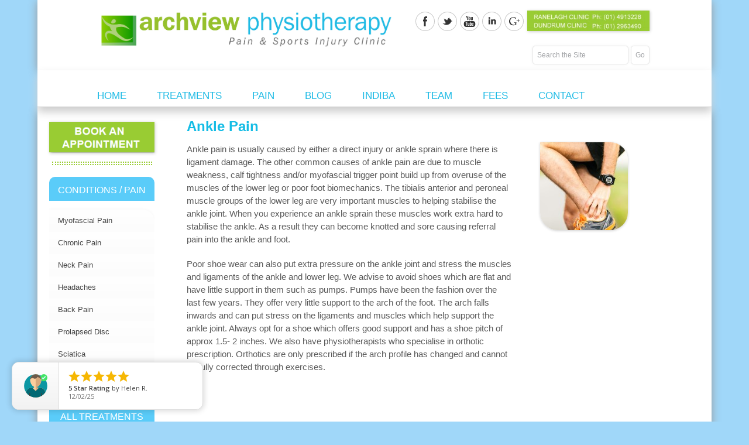

--- FILE ---
content_type: text/html; charset=UTF-8
request_url: https://archviewclinic.ie/ankle-pain/
body_size: 22757
content:
<!DOCTYPE html>
<!--[if lt IE 7 ]> <html lang="en" class="ie6 oldie no-js"> <![endif]-->
<!--[if IE 7 ]>    <html lang="en" class="ie7 oldie no-js"> <![endif]-->
<!--[if IE 8 ]>    <html lang="en" class="ie8 oldie no-js"> <![endif]-->
<!--[if IE 9 ]>    <html lang="en" class="ie9 no-js"> <![endif]-->
<html lang="en-US" xmlns:fb="https://www.facebook.com/2008/fbml" xmlns:addthis="https://www.addthis.com/help/api-spec" >
<head class="animated">    
<meta http-equiv="Content-Type" content="text/html; charset=UTF-8" />
<meta name="viewport" content="width=device-width, initial-scale=1">
<title>Ankle Pain | Archview Physiotherapy | Dry Needling | Massage | Sports Injury | Indiba Therapy</title>
<link rel="profile" href="http://gmpg.org/xfn/11" />
<link rel="pingback" href="https://archviewclinic.ie/xmlrpc.php" />
<meta name='robots' content='max-image-preview:large' />
	<style>img:is([sizes="auto" i], [sizes^="auto," i]) { contain-intrinsic-size: 3000px 1500px }</style>
	<link rel='dns-prefetch' href='//s7.addthis.com' />
<link rel='dns-prefetch' href='//fonts.googleapis.com' />
<link rel="alternate" type="application/rss+xml" title="Archview Physiotherapy | Dry Needling | Massage | Sports Injury | Indiba Therapy &raquo; Feed" href="https://archviewclinic.ie/feed/" />
<link rel="alternate" type="application/rss+xml" title="Archview Physiotherapy | Dry Needling | Massage | Sports Injury | Indiba Therapy &raquo; Comments Feed" href="https://archviewclinic.ie/comments/feed/" />
<link rel="alternate" type="application/rss+xml" title="Archview Physiotherapy | Dry Needling | Massage | Sports Injury | Indiba Therapy &raquo; Ankle Pain Comments Feed" href="https://archviewclinic.ie/ankle-pain/feed/" />
		<!-- This site uses the Google Analytics by MonsterInsights plugin v9.11.1 - Using Analytics tracking - https://www.monsterinsights.com/ -->
		<!-- Note: MonsterInsights is not currently configured on this site. The site owner needs to authenticate with Google Analytics in the MonsterInsights settings panel. -->
					<!-- No tracking code set -->
				<!-- / Google Analytics by MonsterInsights -->
		<script type="text/javascript">
/* <![CDATA[ */
window._wpemojiSettings = {"baseUrl":"https:\/\/s.w.org\/images\/core\/emoji\/16.0.1\/72x72\/","ext":".png","svgUrl":"https:\/\/s.w.org\/images\/core\/emoji\/16.0.1\/svg\/","svgExt":".svg","source":{"concatemoji":"https:\/\/archviewclinic.ie\/wp-includes\/js\/wp-emoji-release.min.js?ver=6.8.3"}};
/*! This file is auto-generated */
!function(s,n){var o,i,e;function c(e){try{var t={supportTests:e,timestamp:(new Date).valueOf()};sessionStorage.setItem(o,JSON.stringify(t))}catch(e){}}function p(e,t,n){e.clearRect(0,0,e.canvas.width,e.canvas.height),e.fillText(t,0,0);var t=new Uint32Array(e.getImageData(0,0,e.canvas.width,e.canvas.height).data),a=(e.clearRect(0,0,e.canvas.width,e.canvas.height),e.fillText(n,0,0),new Uint32Array(e.getImageData(0,0,e.canvas.width,e.canvas.height).data));return t.every(function(e,t){return e===a[t]})}function u(e,t){e.clearRect(0,0,e.canvas.width,e.canvas.height),e.fillText(t,0,0);for(var n=e.getImageData(16,16,1,1),a=0;a<n.data.length;a++)if(0!==n.data[a])return!1;return!0}function f(e,t,n,a){switch(t){case"flag":return n(e,"\ud83c\udff3\ufe0f\u200d\u26a7\ufe0f","\ud83c\udff3\ufe0f\u200b\u26a7\ufe0f")?!1:!n(e,"\ud83c\udde8\ud83c\uddf6","\ud83c\udde8\u200b\ud83c\uddf6")&&!n(e,"\ud83c\udff4\udb40\udc67\udb40\udc62\udb40\udc65\udb40\udc6e\udb40\udc67\udb40\udc7f","\ud83c\udff4\u200b\udb40\udc67\u200b\udb40\udc62\u200b\udb40\udc65\u200b\udb40\udc6e\u200b\udb40\udc67\u200b\udb40\udc7f");case"emoji":return!a(e,"\ud83e\udedf")}return!1}function g(e,t,n,a){var r="undefined"!=typeof WorkerGlobalScope&&self instanceof WorkerGlobalScope?new OffscreenCanvas(300,150):s.createElement("canvas"),o=r.getContext("2d",{willReadFrequently:!0}),i=(o.textBaseline="top",o.font="600 32px Arial",{});return e.forEach(function(e){i[e]=t(o,e,n,a)}),i}function t(e){var t=s.createElement("script");t.src=e,t.defer=!0,s.head.appendChild(t)}"undefined"!=typeof Promise&&(o="wpEmojiSettingsSupports",i=["flag","emoji"],n.supports={everything:!0,everythingExceptFlag:!0},e=new Promise(function(e){s.addEventListener("DOMContentLoaded",e,{once:!0})}),new Promise(function(t){var n=function(){try{var e=JSON.parse(sessionStorage.getItem(o));if("object"==typeof e&&"number"==typeof e.timestamp&&(new Date).valueOf()<e.timestamp+604800&&"object"==typeof e.supportTests)return e.supportTests}catch(e){}return null}();if(!n){if("undefined"!=typeof Worker&&"undefined"!=typeof OffscreenCanvas&&"undefined"!=typeof URL&&URL.createObjectURL&&"undefined"!=typeof Blob)try{var e="postMessage("+g.toString()+"("+[JSON.stringify(i),f.toString(),p.toString(),u.toString()].join(",")+"));",a=new Blob([e],{type:"text/javascript"}),r=new Worker(URL.createObjectURL(a),{name:"wpTestEmojiSupports"});return void(r.onmessage=function(e){c(n=e.data),r.terminate(),t(n)})}catch(e){}c(n=g(i,f,p,u))}t(n)}).then(function(e){for(var t in e)n.supports[t]=e[t],n.supports.everything=n.supports.everything&&n.supports[t],"flag"!==t&&(n.supports.everythingExceptFlag=n.supports.everythingExceptFlag&&n.supports[t]);n.supports.everythingExceptFlag=n.supports.everythingExceptFlag&&!n.supports.flag,n.DOMReady=!1,n.readyCallback=function(){n.DOMReady=!0}}).then(function(){return e}).then(function(){var e;n.supports.everything||(n.readyCallback(),(e=n.source||{}).concatemoji?t(e.concatemoji):e.wpemoji&&e.twemoji&&(t(e.twemoji),t(e.wpemoji)))}))}((window,document),window._wpemojiSettings);
/* ]]> */
</script>
<link rel='stylesheet' id='nice-scrollbar-custom-css-css' href='https://archviewclinic.ie/wp-content/plugins/wp-nice-scroll-bar/css/nice_scrollbar.css?ver=6.8.3' type='text/css' media='all' />
<link rel='stylesheet' id='madza-style-css' href='https://archviewclinic.ie/wp-content/themes/DonateNow/style.css?ver=6.8.3' type='text/css' media='all' />
<link rel='stylesheet' id='bootstrap-css-css' href='https://archviewclinic.ie/wp-content/themes/DonateNow/css/bootstrap.css?ver=6.8.3' type='text/css' media='all' />
<link rel='stylesheet' id='css-animation-css' href='https://archviewclinic.ie/wp-content/themes/DonateNow/css/animate-custom.css?ver=6.8.3' type='text/css' media='all' />
<link rel='stylesheet' id='responsive-css-css' href='https://archviewclinic.ie/wp-content/themes/DonateNow/css/responsive.css?ver=6.8.3' type='text/css' media='all' />
<link rel='stylesheet' id='bootstrap-responsive-css-css' href='https://archviewclinic.ie/wp-content/themes/DonateNow/css/bootstrap-responsive.min.css?ver=6.8.3' type='text/css' media='all' />
<link rel='stylesheet' id='madzatheme-fonts-css' href='https://fonts.googleapis.com/css?family=Droid+Serif%3A400%2C700&#038;ver=6.8.3' type='text/css' media='all' />
<link rel='stylesheet' id='fontawesome-css' href='https://archviewclinic.ie/wp-content/themes/DonateNow/functions/plugins/FortAwesome/css/font-awesome.min.css?ver=6.8.3' type='text/css' media='all' />
<style id='wp-emoji-styles-inline-css' type='text/css'>

	img.wp-smiley, img.emoji {
		display: inline !important;
		border: none !important;
		box-shadow: none !important;
		height: 1em !important;
		width: 1em !important;
		margin: 0 0.07em !important;
		vertical-align: -0.1em !important;
		background: none !important;
		padding: 0 !important;
	}
</style>
<link rel='stylesheet' id='wp-block-library-css' href='https://archviewclinic.ie/wp-includes/css/dist/block-library/style.min.css?ver=6.8.3' type='text/css' media='all' />
<style id='classic-theme-styles-inline-css' type='text/css'>
/*! This file is auto-generated */
.wp-block-button__link{color:#fff;background-color:#32373c;border-radius:9999px;box-shadow:none;text-decoration:none;padding:calc(.667em + 2px) calc(1.333em + 2px);font-size:1.125em}.wp-block-file__button{background:#32373c;color:#fff;text-decoration:none}
</style>
<link rel='stylesheet' id='ccj-block_css-css' href='https://archviewclinic.ie/wp-content/uploads/custom-css-js/block_css.css?ver=214' type='text/css' media='all' />
<style id='global-styles-inline-css' type='text/css'>
:root{--wp--preset--aspect-ratio--square: 1;--wp--preset--aspect-ratio--4-3: 4/3;--wp--preset--aspect-ratio--3-4: 3/4;--wp--preset--aspect-ratio--3-2: 3/2;--wp--preset--aspect-ratio--2-3: 2/3;--wp--preset--aspect-ratio--16-9: 16/9;--wp--preset--aspect-ratio--9-16: 9/16;--wp--preset--color--black: #000000;--wp--preset--color--cyan-bluish-gray: #abb8c3;--wp--preset--color--white: #ffffff;--wp--preset--color--pale-pink: #f78da7;--wp--preset--color--vivid-red: #cf2e2e;--wp--preset--color--luminous-vivid-orange: #ff6900;--wp--preset--color--luminous-vivid-amber: #fcb900;--wp--preset--color--light-green-cyan: #7bdcb5;--wp--preset--color--vivid-green-cyan: #00d084;--wp--preset--color--pale-cyan-blue: #8ed1fc;--wp--preset--color--vivid-cyan-blue: #0693e3;--wp--preset--color--vivid-purple: #9b51e0;--wp--preset--gradient--vivid-cyan-blue-to-vivid-purple: linear-gradient(135deg,rgba(6,147,227,1) 0%,rgb(155,81,224) 100%);--wp--preset--gradient--light-green-cyan-to-vivid-green-cyan: linear-gradient(135deg,rgb(122,220,180) 0%,rgb(0,208,130) 100%);--wp--preset--gradient--luminous-vivid-amber-to-luminous-vivid-orange: linear-gradient(135deg,rgba(252,185,0,1) 0%,rgba(255,105,0,1) 100%);--wp--preset--gradient--luminous-vivid-orange-to-vivid-red: linear-gradient(135deg,rgba(255,105,0,1) 0%,rgb(207,46,46) 100%);--wp--preset--gradient--very-light-gray-to-cyan-bluish-gray: linear-gradient(135deg,rgb(238,238,238) 0%,rgb(169,184,195) 100%);--wp--preset--gradient--cool-to-warm-spectrum: linear-gradient(135deg,rgb(74,234,220) 0%,rgb(151,120,209) 20%,rgb(207,42,186) 40%,rgb(238,44,130) 60%,rgb(251,105,98) 80%,rgb(254,248,76) 100%);--wp--preset--gradient--blush-light-purple: linear-gradient(135deg,rgb(255,206,236) 0%,rgb(152,150,240) 100%);--wp--preset--gradient--blush-bordeaux: linear-gradient(135deg,rgb(254,205,165) 0%,rgb(254,45,45) 50%,rgb(107,0,62) 100%);--wp--preset--gradient--luminous-dusk: linear-gradient(135deg,rgb(255,203,112) 0%,rgb(199,81,192) 50%,rgb(65,88,208) 100%);--wp--preset--gradient--pale-ocean: linear-gradient(135deg,rgb(255,245,203) 0%,rgb(182,227,212) 50%,rgb(51,167,181) 100%);--wp--preset--gradient--electric-grass: linear-gradient(135deg,rgb(202,248,128) 0%,rgb(113,206,126) 100%);--wp--preset--gradient--midnight: linear-gradient(135deg,rgb(2,3,129) 0%,rgb(40,116,252) 100%);--wp--preset--font-size--small: 13px;--wp--preset--font-size--medium: 20px;--wp--preset--font-size--large: 36px;--wp--preset--font-size--x-large: 42px;--wp--preset--spacing--20: 0.44rem;--wp--preset--spacing--30: 0.67rem;--wp--preset--spacing--40: 1rem;--wp--preset--spacing--50: 1.5rem;--wp--preset--spacing--60: 2.25rem;--wp--preset--spacing--70: 3.38rem;--wp--preset--spacing--80: 5.06rem;--wp--preset--shadow--natural: 6px 6px 9px rgba(0, 0, 0, 0.2);--wp--preset--shadow--deep: 12px 12px 50px rgba(0, 0, 0, 0.4);--wp--preset--shadow--sharp: 6px 6px 0px rgba(0, 0, 0, 0.2);--wp--preset--shadow--outlined: 6px 6px 0px -3px rgba(255, 255, 255, 1), 6px 6px rgba(0, 0, 0, 1);--wp--preset--shadow--crisp: 6px 6px 0px rgba(0, 0, 0, 1);}:where(.is-layout-flex){gap: 0.5em;}:where(.is-layout-grid){gap: 0.5em;}body .is-layout-flex{display: flex;}.is-layout-flex{flex-wrap: wrap;align-items: center;}.is-layout-flex > :is(*, div){margin: 0;}body .is-layout-grid{display: grid;}.is-layout-grid > :is(*, div){margin: 0;}:where(.wp-block-columns.is-layout-flex){gap: 2em;}:where(.wp-block-columns.is-layout-grid){gap: 2em;}:where(.wp-block-post-template.is-layout-flex){gap: 1.25em;}:where(.wp-block-post-template.is-layout-grid){gap: 1.25em;}.has-black-color{color: var(--wp--preset--color--black) !important;}.has-cyan-bluish-gray-color{color: var(--wp--preset--color--cyan-bluish-gray) !important;}.has-white-color{color: var(--wp--preset--color--white) !important;}.has-pale-pink-color{color: var(--wp--preset--color--pale-pink) !important;}.has-vivid-red-color{color: var(--wp--preset--color--vivid-red) !important;}.has-luminous-vivid-orange-color{color: var(--wp--preset--color--luminous-vivid-orange) !important;}.has-luminous-vivid-amber-color{color: var(--wp--preset--color--luminous-vivid-amber) !important;}.has-light-green-cyan-color{color: var(--wp--preset--color--light-green-cyan) !important;}.has-vivid-green-cyan-color{color: var(--wp--preset--color--vivid-green-cyan) !important;}.has-pale-cyan-blue-color{color: var(--wp--preset--color--pale-cyan-blue) !important;}.has-vivid-cyan-blue-color{color: var(--wp--preset--color--vivid-cyan-blue) !important;}.has-vivid-purple-color{color: var(--wp--preset--color--vivid-purple) !important;}.has-black-background-color{background-color: var(--wp--preset--color--black) !important;}.has-cyan-bluish-gray-background-color{background-color: var(--wp--preset--color--cyan-bluish-gray) !important;}.has-white-background-color{background-color: var(--wp--preset--color--white) !important;}.has-pale-pink-background-color{background-color: var(--wp--preset--color--pale-pink) !important;}.has-vivid-red-background-color{background-color: var(--wp--preset--color--vivid-red) !important;}.has-luminous-vivid-orange-background-color{background-color: var(--wp--preset--color--luminous-vivid-orange) !important;}.has-luminous-vivid-amber-background-color{background-color: var(--wp--preset--color--luminous-vivid-amber) !important;}.has-light-green-cyan-background-color{background-color: var(--wp--preset--color--light-green-cyan) !important;}.has-vivid-green-cyan-background-color{background-color: var(--wp--preset--color--vivid-green-cyan) !important;}.has-pale-cyan-blue-background-color{background-color: var(--wp--preset--color--pale-cyan-blue) !important;}.has-vivid-cyan-blue-background-color{background-color: var(--wp--preset--color--vivid-cyan-blue) !important;}.has-vivid-purple-background-color{background-color: var(--wp--preset--color--vivid-purple) !important;}.has-black-border-color{border-color: var(--wp--preset--color--black) !important;}.has-cyan-bluish-gray-border-color{border-color: var(--wp--preset--color--cyan-bluish-gray) !important;}.has-white-border-color{border-color: var(--wp--preset--color--white) !important;}.has-pale-pink-border-color{border-color: var(--wp--preset--color--pale-pink) !important;}.has-vivid-red-border-color{border-color: var(--wp--preset--color--vivid-red) !important;}.has-luminous-vivid-orange-border-color{border-color: var(--wp--preset--color--luminous-vivid-orange) !important;}.has-luminous-vivid-amber-border-color{border-color: var(--wp--preset--color--luminous-vivid-amber) !important;}.has-light-green-cyan-border-color{border-color: var(--wp--preset--color--light-green-cyan) !important;}.has-vivid-green-cyan-border-color{border-color: var(--wp--preset--color--vivid-green-cyan) !important;}.has-pale-cyan-blue-border-color{border-color: var(--wp--preset--color--pale-cyan-blue) !important;}.has-vivid-cyan-blue-border-color{border-color: var(--wp--preset--color--vivid-cyan-blue) !important;}.has-vivid-purple-border-color{border-color: var(--wp--preset--color--vivid-purple) !important;}.has-vivid-cyan-blue-to-vivid-purple-gradient-background{background: var(--wp--preset--gradient--vivid-cyan-blue-to-vivid-purple) !important;}.has-light-green-cyan-to-vivid-green-cyan-gradient-background{background: var(--wp--preset--gradient--light-green-cyan-to-vivid-green-cyan) !important;}.has-luminous-vivid-amber-to-luminous-vivid-orange-gradient-background{background: var(--wp--preset--gradient--luminous-vivid-amber-to-luminous-vivid-orange) !important;}.has-luminous-vivid-orange-to-vivid-red-gradient-background{background: var(--wp--preset--gradient--luminous-vivid-orange-to-vivid-red) !important;}.has-very-light-gray-to-cyan-bluish-gray-gradient-background{background: var(--wp--preset--gradient--very-light-gray-to-cyan-bluish-gray) !important;}.has-cool-to-warm-spectrum-gradient-background{background: var(--wp--preset--gradient--cool-to-warm-spectrum) !important;}.has-blush-light-purple-gradient-background{background: var(--wp--preset--gradient--blush-light-purple) !important;}.has-blush-bordeaux-gradient-background{background: var(--wp--preset--gradient--blush-bordeaux) !important;}.has-luminous-dusk-gradient-background{background: var(--wp--preset--gradient--luminous-dusk) !important;}.has-pale-ocean-gradient-background{background: var(--wp--preset--gradient--pale-ocean) !important;}.has-electric-grass-gradient-background{background: var(--wp--preset--gradient--electric-grass) !important;}.has-midnight-gradient-background{background: var(--wp--preset--gradient--midnight) !important;}.has-small-font-size{font-size: var(--wp--preset--font-size--small) !important;}.has-medium-font-size{font-size: var(--wp--preset--font-size--medium) !important;}.has-large-font-size{font-size: var(--wp--preset--font-size--large) !important;}.has-x-large-font-size{font-size: var(--wp--preset--font-size--x-large) !important;}
:where(.wp-block-post-template.is-layout-flex){gap: 1.25em;}:where(.wp-block-post-template.is-layout-grid){gap: 1.25em;}
:where(.wp-block-columns.is-layout-flex){gap: 2em;}:where(.wp-block-columns.is-layout-grid){gap: 2em;}
:root :where(.wp-block-pullquote){font-size: 1.5em;line-height: 1.6;}
</style>
<link rel='stylesheet' id='contact-form-7-css' href='https://archviewclinic.ie/wp-content/plugins/contact-form-7/includes/css/styles.css?ver=6.1.4' type='text/css' media='all' />
<link rel='stylesheet' id='creativ_sponsor-css' href='https://archviewclinic.ie/wp-content/plugins/cr3ativ-sponsor/includes/css/cr3ativsponsor.css?ver=6.8.3' type='text/css' media='all' />
<style id='responsive-menu-inline-css' type='text/css'>
#rmp_menu_trigger-9583{width: 55px;height: 55px;position: fixed;top: 20px;border-radius: 5px;display: none;text-decoration: none;right: 5%;background: #88d94d;transition: transform 0.5s, background-color 1s}#rmp_menu_trigger-9583:hover, #rmp_menu_trigger-9583:focus{background: #000;text-decoration: unset}#rmp_menu_trigger-9583.is-active{background: #88d94d}#rmp_menu_trigger-9583 .rmp-trigger-box{width: 33px;color: #fff}#rmp_menu_trigger-9583 .rmp-trigger-icon-active, #rmp_menu_trigger-9583 .rmp-trigger-text-open{display: none}#rmp_menu_trigger-9583.is-active .rmp-trigger-icon-active, #rmp_menu_trigger-9583.is-active .rmp-trigger-text-open{display: inline}#rmp_menu_trigger-9583.is-active .rmp-trigger-icon-inactive, #rmp_menu_trigger-9583.is-active .rmp-trigger-text{display: none}#rmp_menu_trigger-9583 .rmp-trigger-label{color: #fff;pointer-events: none;line-height: 13px;font-family: inherit;font-size: 13px;display: inline;text-transform: inherit}#rmp_menu_trigger-9583 .rmp-trigger-label.rmp-trigger-label-top{display: block;margin-bottom: 12px}#rmp_menu_trigger-9583 .rmp-trigger-label.rmp-trigger-label-bottom{display: block;margin-top: 12px}#rmp_menu_trigger-9583 .responsive-menu-pro-inner{display: block}#rmp_menu_trigger-9583 .rmp-trigger-icon-inactive .rmp-font-icon{color: #ffffff}#rmp_menu_trigger-9583 .responsive-menu-pro-inner, #rmp_menu_trigger-9583 .responsive-menu-pro-inner::before, #rmp_menu_trigger-9583 .responsive-menu-pro-inner::after{width: 33px;height: 5px;background-color: #ffffff;border-radius: 4px;position: absolute}#rmp_menu_trigger-9583 .rmp-trigger-icon-active .rmp-font-icon{color: #ffffff}#rmp_menu_trigger-9583.is-active .responsive-menu-pro-inner, #rmp_menu_trigger-9583.is-active .responsive-menu-pro-inner::before, #rmp_menu_trigger-9583.is-active .responsive-menu-pro-inner::after{background-color: #ffffff}#rmp_menu_trigger-9583:hover .rmp-trigger-icon-inactive .rmp-font-icon{color: #ffffff}#rmp_menu_trigger-9583:not(.is-active):hover .responsive-menu-pro-inner, #rmp_menu_trigger-9583:not(.is-active):hover .responsive-menu-pro-inner::before, #rmp_menu_trigger-9583:not(.is-active):hover .responsive-menu-pro-inner::after{background-color: #ffffff}#rmp_menu_trigger-9583 .responsive-menu-pro-inner::before{top: 10px}#rmp_menu_trigger-9583 .responsive-menu-pro-inner::after{bottom: 10px}#rmp_menu_trigger-9583.is-active .responsive-menu-pro-inner::after{bottom: 0}@media screen and (max-width: 1040px){#rmp_menu_trigger-9583{display: block}#rmp-container-9583{position: fixed;top: 0;margin: 0;transition: transform 0.5s;overflow: auto;display: block;width: 75%;background-color: #ffffff;background-image: url("");height: 100%;left: 0;padding-top: 0px;padding-left: 0px;padding-bottom: 0px;padding-right: 0px}#rmp-menu-wrap-9583{padding-top: 0px;padding-left: 0px;padding-bottom: 0px;padding-right: 0px;background-color: #ffffff}#rmp-menu-wrap-9583 .rmp-menu, #rmp-menu-wrap-9583 .rmp-submenu{width: 100%;box-sizing: border-box;margin: 0;padding: 0}#rmp-menu-wrap-9583 .rmp-submenu-depth-1 .rmp-menu-item-link{padding-left: 10%}#rmp-menu-wrap-9583 .rmp-submenu-depth-2 .rmp-menu-item-link{padding-left: 15%}#rmp-menu-wrap-9583 .rmp-submenu-depth-3 .rmp-menu-item-link{padding-left: 20%}#rmp-menu-wrap-9583 .rmp-submenu-depth-4 .rmp-menu-item-link{padding-left: 25%}#rmp-menu-wrap-9583 .rmp-submenu.rmp-submenu-open{display: block}#rmp-menu-wrap-9583 .rmp-menu-item{width: 100%;list-style: none;margin: 0}#rmp-menu-wrap-9583 .rmp-menu-item-link{height: 44px;line-height: 44px;font-size: 13px;border-bottom: 1px solid #ffffff;font-family: inherit;color: #000000;text-align: left;background-color: #ffffff;font-weight: normal;letter-spacing: 0px;display: block;box-sizing: border-box;width: 100%;text-decoration: none;position: relative;overflow: hidden;transition: background-color 1s, border-color 1s, 1s;padding: 0 5%;padding-right: 54px}#rmp-menu-wrap-9583 .rmp-menu-item-link:after, #rmp-menu-wrap-9583 .rmp-menu-item-link:before{display: none}#rmp-menu-wrap-9583 .rmp-menu-item-link:hover, #rmp-menu-wrap-9583 .rmp-menu-item-link:focus{color: #000000;border-color: #ffffff;background-color: #ffffff}#rmp-menu-wrap-9583 .rmp-menu-item-link:focus{outline: none;border-color: unset;box-shadow: unset}#rmp-menu-wrap-9583 .rmp-menu-item-link .rmp-font-icon{height: 44px;line-height: 44px;margin-right: 10px;font-size: 13px}#rmp-menu-wrap-9583 .rmp-menu-current-item .rmp-menu-item-link{color: #000000;border-color: #212121;background-color: #ffffff}#rmp-menu-wrap-9583 .rmp-menu-current-item .rmp-menu-item-link:hover, #rmp-menu-wrap-9583 .rmp-menu-current-item .rmp-menu-item-link:focus{color: #000000;border-color: #3f3f3f;background-color: #ffffff}#rmp-menu-wrap-9583 .rmp-menu-subarrow{position: absolute;top: 0;bottom: 0;text-align: center;overflow: hidden;background-size: cover;overflow: hidden;right: 0;border-left-style: solid;border-left-color: #ffffff;border-left-width: 1px;height: 44px;width: 44px;color: #000000;background-color: #ffffff}#rmp-menu-wrap-9583 .rmp-menu-subarrow svg{fill: #000000}#rmp-menu-wrap-9583 .rmp-menu-subarrow:hover{color: #000000;border-color: #ffffff;background-color: #ffffff}#rmp-menu-wrap-9583 .rmp-menu-subarrow:hover svg{fill: #000000}#rmp-menu-wrap-9583 .rmp-menu-subarrow .rmp-font-icon{margin-right: unset}#rmp-menu-wrap-9583 .rmp-menu-subarrow *{vertical-align: middle;line-height: 44px}#rmp-menu-wrap-9583 .rmp-menu-subarrow-active{display: block;background-size: cover;color: #fff;border-color: #212121;background-color: #212121}#rmp-menu-wrap-9583 .rmp-menu-subarrow-active svg{fill: #fff}#rmp-menu-wrap-9583 .rmp-menu-subarrow-active:hover{color: #fff;border-color: #fff;background-color: #3f3f3f}#rmp-menu-wrap-9583 .rmp-menu-subarrow-active:hover svg{fill: #fff}#rmp-menu-wrap-9583 .rmp-submenu{display: none}#rmp-menu-wrap-9583 .rmp-submenu .rmp-menu-item-link{height: 44px;line-height: 44px;letter-spacing: 0px;font-size: 13px;border-bottom: 1px solid #ffffff;font-family: inherit;font-weight: normal;color: #000000;text-align: left;background-color: #ffffff}#rmp-menu-wrap-9583 .rmp-submenu .rmp-menu-item-link:hover, #rmp-menu-wrap-9583 .rmp-submenu .rmp-menu-item-link:focus{color: #000000;border-color: #ffffff;background-color: #ffffff}#rmp-menu-wrap-9583 .rmp-submenu .rmp-menu-current-item .rmp-menu-item-link{color: #000000;border-color: #212121;background-color: #ffffff}#rmp-menu-wrap-9583 .rmp-submenu .rmp-menu-current-item .rmp-menu-item-link:hover, #rmp-menu-wrap-9583 .rmp-submenu .rmp-menu-current-item .rmp-menu-item-link:focus{color: #000000;border-color: #3f3f3f;background-color: #ffffff}#rmp-menu-wrap-9583 .rmp-submenu .rmp-menu-subarrow{right: 0;border-right: unset;border-left-style: solid;border-left-color: #ffffff;border-left-width: 1px;height: 44px;line-height: 44px;width: 44px;color: #000000;background-color: #ffffff}#rmp-menu-wrap-9583 .rmp-submenu .rmp-menu-subarrow:hover{color: #000000;border-color: #ffffff;background-color: #ffffff}#rmp-menu-wrap-9583 .rmp-submenu .rmp-menu-subarrow-active{color: #fff;border-color: #212121;background-color: #212121}#rmp-menu-wrap-9583 .rmp-submenu .rmp-menu-subarrow-active:hover{color: #fff;border-color: #fff;background-color: #3f3f3f}#rmp-menu-wrap-9583 .rmp-menu-item-description{margin: 0;padding: 5px 5%;opacity: 0.8;color: #000000}#rmp-search-box-9583{display: block;padding-top: 0px;padding-left: 5%;padding-bottom: 0px;padding-right: 5%}#rmp-search-box-9583 .rmp-search-form{margin: 0}#rmp-search-box-9583 .rmp-search-box{background: #fff;border: 1px solid #dadada;color: #333;width: 100%;padding: 0 5%;border-radius: 30px;height: 45px;-webkit-appearance: none}#rmp-search-box-9583 .rmp-search-box::placeholder{color: #C7C7CD}#rmp-search-box-9583 .rmp-search-box:focus{background-color: #fff;outline: 2px solid #dadada;color: #333}#rmp-menu-title-9583{background-color: #ffffff;color: #000000;text-align: left;font-size: 14px;padding-top: 10%;padding-left: 5%;padding-bottom: 0%;padding-right: 5%;font-weight: 400;transition: background-color 1s, border-color 1s, color 1s}#rmp-menu-title-9583:hover{background-color: #ffffff;color: #000000}#rmp-menu-title-9583 > .rmp-menu-title-link{color: #000000;width: 100%;background-color: unset;text-decoration: none}#rmp-menu-title-9583 > .rmp-menu-title-link:hover{color: #000000}#rmp-menu-title-9583 .rmp-font-icon{font-size: 14px}#rmp-menu-additional-content-9583{padding-top: 0px;padding-left: 5%;padding-bottom: 0px;padding-right: 5%;color: #fff;text-align: center;font-size: 16px}}.rmp-container{display: none;visibility: visible;padding: 0px 0px 0px 0px;z-index: 99998;transition: all 0.3s}.rmp-container.rmp-fade-top, .rmp-container.rmp-fade-left, .rmp-container.rmp-fade-right, .rmp-container.rmp-fade-bottom{display: none}.rmp-container.rmp-slide-left, .rmp-container.rmp-push-left{transform: translateX(-100%);-ms-transform: translateX(-100%);-webkit-transform: translateX(-100%);-moz-transform: translateX(-100%)}.rmp-container.rmp-slide-left.rmp-menu-open, .rmp-container.rmp-push-left.rmp-menu-open{transform: translateX(0);-ms-transform: translateX(0);-webkit-transform: translateX(0);-moz-transform: translateX(0)}.rmp-container.rmp-slide-right, .rmp-container.rmp-push-right{transform: translateX(100%);-ms-transform: translateX(100%);-webkit-transform: translateX(100%);-moz-transform: translateX(100%)}.rmp-container.rmp-slide-right.rmp-menu-open, .rmp-container.rmp-push-right.rmp-menu-open{transform: translateX(0);-ms-transform: translateX(0);-webkit-transform: translateX(0);-moz-transform: translateX(0)}.rmp-container.rmp-slide-top, .rmp-container.rmp-push-top{transform: translateY(-100%);-ms-transform: translateY(-100%);-webkit-transform: translateY(-100%);-moz-transform: translateY(-100%)}.rmp-container.rmp-slide-top.rmp-menu-open, .rmp-container.rmp-push-top.rmp-menu-open{transform: translateY(0);-ms-transform: translateY(0);-webkit-transform: translateY(0);-moz-transform: translateY(0)}.rmp-container.rmp-slide-bottom, .rmp-container.rmp-push-bottom{transform: translateY(100%);-ms-transform: translateY(100%);-webkit-transform: translateY(100%);-moz-transform: translateY(100%)}.rmp-container.rmp-slide-bottom.rmp-menu-open, .rmp-container.rmp-push-bottom.rmp-menu-open{transform: translateX(0);-ms-transform: translateX(0);-webkit-transform: translateX(0);-moz-transform: translateX(0)}.rmp-container::-webkit-scrollbar{width: 0px}.rmp-container ::-webkit-scrollbar-track{box-shadow: inset 0 0 5px transparent}.rmp-container ::-webkit-scrollbar-thumb{background: transparent}.rmp-container ::-webkit-scrollbar-thumb:hover{background: transparent}.rmp-container .rmp-menu-wrap .rmp-menu{transition: none;border-radius: 0;box-shadow: none;background: none;border: 0;bottom: auto;box-sizing: border-box;clip: auto;color: #666;display: block;float: none;font-family: inherit;font-size: 14px;height: auto;left: auto;line-height: 1.7;list-style-type: none;margin: 0;min-height: auto;max-height: none;opacity: 1;outline: none;overflow: visible;padding: 0;position: relative;pointer-events: auto;right: auto;text-align: left;text-decoration: none;text-indent: 0;text-transform: none;transform: none;top: auto;visibility: inherit;width: auto;word-wrap: break-word;white-space: normal}.rmp-container .rmp-menu-additional-content{display: block;word-break: break-word}.rmp-container .rmp-menu-title{display: flex;flex-direction: column}.rmp-container .rmp-menu-title .rmp-menu-title-image{max-width: 100%;margin-bottom: 15px;display: block;margin: auto;margin-bottom: 15px}button.rmp_menu_trigger{z-index: 999999;overflow: hidden;outline: none;border: 0;display: none;margin: 0;transition: transform 0.5s, background-color 0.5s;padding: 0}button.rmp_menu_trigger .responsive-menu-pro-inner::before, button.rmp_menu_trigger .responsive-menu-pro-inner::after{content: "";display: block}button.rmp_menu_trigger .responsive-menu-pro-inner::before{top: 10px}button.rmp_menu_trigger .responsive-menu-pro-inner::after{bottom: 10px}button.rmp_menu_trigger .rmp-trigger-box{width: 40px;display: inline-block;position: relative;pointer-events: none;vertical-align: super}.admin-bar .rmp-container, .admin-bar .rmp_menu_trigger{margin-top: 32px !important}@media screen and (max-width: 782px){.admin-bar .rmp-container, .admin-bar .rmp_menu_trigger{margin-top: 46px !important}}.rmp-menu-trigger-boring .responsive-menu-pro-inner{transition-property: none}.rmp-menu-trigger-boring .responsive-menu-pro-inner::after, .rmp-menu-trigger-boring .responsive-menu-pro-inner::before{transition-property: none}.rmp-menu-trigger-boring.is-active .responsive-menu-pro-inner{transform: rotate(45deg)}.rmp-menu-trigger-boring.is-active .responsive-menu-pro-inner:before{top: 0;opacity: 0}.rmp-menu-trigger-boring.is-active .responsive-menu-pro-inner:after{bottom: 0;transform: rotate(-90deg)}
</style>
<link rel='stylesheet' id='dashicons-css' href='https://archviewclinic.ie/wp-includes/css/dashicons.min.css?ver=6.8.3' type='text/css' media='all' />
<link rel='stylesheet' id='wp-components-css' href='https://archviewclinic.ie/wp-includes/css/dist/components/style.min.css?ver=6.8.3' type='text/css' media='all' />
<link rel='stylesheet' id='godaddy-styles-css' href='https://archviewclinic.ie/wp-content/mu-plugins/vendor/wpex/godaddy-launch/includes/Dependencies/GoDaddy/Styles/build/latest.css?ver=2.0.2' type='text/css' media='all' />
<link rel='stylesheet' id='js_composer_front-css' href='https://archviewclinic.ie/wp-content/plugins/js_composer/assets/css/js_composer.min.css?ver=6.9.0' type='text/css' media='all' />
<link rel='stylesheet' id='addthis_all_pages-css' href='https://archviewclinic.ie/wp-content/plugins/addthis/frontend/build/addthis_wordpress_public.min.css?ver=6.8.3' type='text/css' media='all' />
<script type="text/javascript" src="https://archviewclinic.ie/wp-content/plugins/enable-jquery-migrate-helper/js/jquery/jquery-1.12.4-wp.js?ver=1.12.4-wp" id="jquery-core-js"></script>
<script type="text/javascript" src="https://archviewclinic.ie/wp-content/plugins/enable-jquery-migrate-helper/js/jquery-migrate/jquery-migrate-1.4.1-wp.js?ver=1.4.1-wp" id="jquery-migrate-js"></script>
<script type="text/javascript" src="https://archviewclinic.ie/wp-content/plugins/wp-nice-scroll-bar/js/jquery.nicescroll.min.js?ver=6.8.3" id="wp-nice-scrollbar-main-js-js"></script>
<script type="text/javascript" src="https://archviewclinic.ie/wp-content/themes/DonateNow/functions/plugins/flex-slider/jquery.flexslider-min.js?ver=1.0" id="flexjs-js"></script>
<script type="text/javascript" src="https://archviewclinic.ie/wp-content/themes/DonateNow/functions/plugins/superfish/superfish.js?ver=6.8.3" id="superfish-js"></script>
<script type="text/javascript" src="https://archviewclinic.ie/wp-content/themes/DonateNow/functions/plugins/superfish/supersubs.js?ver=1.0" id="supersubs-js"></script>
<script type="text/javascript" src="https://archviewclinic.ie/wp-content/themes/DonateNow/functions/plugins/superfish/hoverIntent.js?ver=1.0" id="superfishhover-js"></script>
<script type="text/javascript" src="https://archviewclinic.ie/wp-content/themes/DonateNow/functions/js/effects.js?ver=6.8.3" id="effect_directory-js"></script>
<script type="text/javascript" src="https://archviewclinic.ie/wp-content/themes/DonateNow/functions/plugins/elastislide/jquery.elastislide.js?ver=1.0" id="elastislide-js-js"></script>
<script type="text/javascript" src="https://archviewclinic.ie/wp-content/themes/DonateNow/functions/js/jquery-hover-effect.js?ver=1.0" id="bootstrap-js-js"></script>
<script type="text/javascript" src="https://archviewclinic.ie/wp-content/themes/DonateNow/functions/js/bootstrap.min.js?ver=1.0" id="bootstrap-jsa-js"></script>
<script type="text/javascript" src="https://archviewclinic.ie/wp-content/themes/DonateNow/functions/js/retina.js?ver=1.0" id="bootstrap-jsb-js"></script>
<script type="text/javascript" src="https://archviewclinic.ie/wp-admin/admin-ajax.php?action=addthis_global_options_settings&amp;ver=6.8.3" id="addthis_global_options-js"></script>
<script type="text/javascript" src="https://s7.addthis.com/js/300/addthis_widget.js?ver=6.8.3#pubid=%2BOK" id="addthis_widget-js"></script>
<link rel="https://api.w.org/" href="https://archviewclinic.ie/wp-json/" /><link rel="alternate" title="JSON" type="application/json" href="https://archviewclinic.ie/wp-json/wp/v2/pages/6981" /><link rel="EditURI" type="application/rsd+xml" title="RSD" href="https://archviewclinic.ie/xmlrpc.php?rsd" />
<link rel="canonical" href="https://archviewclinic.ie/ankle-pain/" />
<link rel='shortlink' href='https://archviewclinic.ie/?p=6981' />
<link rel="alternate" title="oEmbed (JSON)" type="application/json+oembed" href="https://archviewclinic.ie/wp-json/oembed/1.0/embed?url=https%3A%2F%2Farchviewclinic.ie%2Fankle-pain%2F" />
<link rel="alternate" title="oEmbed (XML)" type="text/xml+oembed" href="https://archviewclinic.ie/wp-json/oembed/1.0/embed?url=https%3A%2F%2Farchviewclinic.ie%2Fankle-pain%2F&#038;format=xml" />
<meta name="cdp-version" content="1.5.0" /><!-- start Simple Custom CSS and JS -->
<style type="text/css">
.wp-editor-area {
    color: #000 !important;
    background: #fff !important;
}

</style>
<!-- end Simple Custom CSS and JS -->
<style type="text/css">/** Google Analytics Opt Out Custom CSS **/.gaoop {color: #ffffff; line-height: 2; position: fixed; bottom: 0; left: 0; width: 100%; -webkit-box-shadow: 0 4px 15px rgba(0, 0, 0, 0.4); -moz-box-shadow: 0 4px 15px rgba(0, 0, 0, 0.4); box-shadow: 0 4px 15px rgba(0, 0, 0, 0.4); background-color: #0E90D2; padding: 1rem; margin: 0; display: flex; align-items: center; justify-content: space-between; } .gaoop-hidden {display: none; } .gaoop-checkbox:checked + .gaoop {width: auto; right: 0; left: auto; opacity: 0.5; ms-filter: "progid:DXImageTransform.Microsoft.Alpha(Opacity=50)"; filter: alpha(opacity=50); -moz-opacity: 0.5; -khtml-opacity: 0.5; } .gaoop-checkbox:checked + .gaoop .gaoop-close-icon {display: none; } .gaoop-checkbox:checked + .gaoop .gaoop-opt-out-content {display: none; } input.gaoop-checkbox {display: none; } .gaoop a {color: #67C2F0; text-decoration: none; } .gaoop a:hover {color: #ffffff; text-decoration: underline; } .gaoop-info-icon {margin: 0; padding: 0; cursor: pointer; } .gaoop svg {position: relative; margin: 0; padding: 0; width: auto; height: 25px; } .gaoop-close-icon {cursor: pointer; position: relative; opacity: 0.5; ms-filter: "progid:DXImageTransform.Microsoft.Alpha(Opacity=50)"; filter: alpha(opacity=50); -moz-opacity: 0.5; -khtml-opacity: 0.5; margin: 0; padding: 0; text-align: center; vertical-align: top; display: inline-block; } .gaoop-close-icon:hover {z-index: 1; opacity: 1; ms-filter: "progid:DXImageTransform.Microsoft.Alpha(Opacity=100)"; filter: alpha(opacity=100); -moz-opacity: 1; -khtml-opacity: 1; } .gaoop_closed .gaoop-opt-out-link, .gaoop_closed .gaoop-close-icon {display: none; } .gaoop_closed:hover {opacity: 1; ms-filter: "progid:DXImageTransform.Microsoft.Alpha(Opacity=100)"; filter: alpha(opacity=100); -moz-opacity: 1; -khtml-opacity: 1; } .gaoop_closed .gaoop-opt-out-content {display: none; } .gaoop_closed .gaoop-info-icon {width: 100%; } .gaoop-opt-out-content {display: inline-block; vertical-align: top; } </style><style>
            
			#responsive_menu_pro #responsive_menu_pro_additional_content,
			#responsive_menu_pro .responsive_menu_pro_append_link,
			{
				display: block;
			}
		
            #responsive_menu_pro .responsive_menu_pro_append_link, 
            #responsive_menu_pro .responsive_menu_pro_menu li a, 
            #responsive_menu_pro #responsive_menu_pro_title a,
            #responsive_menu_pro .responsive_menu_pro_menu, 
            #responsive_menu_pro div, 
            #responsive_menu_pro .responsive_menu_pro_menu li, 
            #responsive_menu_pro 
            {
                box-sizing: content-box !important;
                -moz-box-sizing: content-box !important;
                -webkit-box-sizing: content-box !important;
                -o-box-sizing: content-box !important;
            }

            .responsive_menu_pro_push_open
            {
                width: 100% !important;
                overflow-x: hidden !important;
                height: 100% !important;
            }

            .responsive_menu_pro_push_slide
            {
                position: relative;
                left: 75%;
            }

            #responsive_menu_pro								
            { 
                position: absolute;
                
                
                width: 75%;
                left: -75%;
                top: 0px;
                background: #43494C;
                z-index: 9999;  
                box-shadow: 0px 1px 8px #333333; 
                font-size: 13px !important;
                max-width: 999px;
                display: none;
                
                
			}
			
			#responsive_menu_pro[style]
			{
                
            }
            
            #responsive_menu_pro.responsive_menu_pro_admin_bar_showing
            {
                padding-top: 32px;
            }
            
            #responsive_menu_pro_button.responsive_menu_pro_admin_bar_showing
            {
                margin-top: 32px;
            }

            #responsive_menu_pro_header_bar #responsive_menu_pro_button.responsive_menu_pro_admin_bar_showing
            {
                margin-top: 0;
            }
                
            #responsive_menu_pro #responsive_menu_pro_additional_content
            {
                padding: 10px 5% !important;
                width: 90% !important;
                color: #FFFFFF;
            }
            
            #responsive_menu_pro .responsive_menu_pro_append_link
            {
                right: 0px !important;
                position: absolute !important;
                border: 1px solid #3C3C3C !important;
                padding: 12px 10px !important;
                color: #FFFFFF !important;
                background: #43494C !important;
                height: 20px !important;
                line-height: 20px !important;
                border-right: 0px !important;
            }
            
            #responsive_menu_pro .responsive_menu_pro_append_link:hover
            {
                cursor: pointer;
                background: #3C3C3C !important;
                color: #FFFFFF !important;
            }

            #responsive_menu_pro .responsive_menu_pro_menu, 
            #responsive_menu_pro div, 
            #responsive_menu_pro .responsive_menu_pro_menu li,
            #responsive_menu_pro
            {
                text-align: left !important;
            }
                    
            #responsive_menu_pro .responsive_menu_title_image
            {
                vertical-align: middle;
                margin-right: 10px;
                display: inline-block;
            }

            #responsive_menu_pro.responsive_menu_pro_opened
            {
                
            }
            
            #responsive_menu_pro,
            #responsive_menu_pro input {
                
            }      
            
            #responsive_menu_pro #responsive_menu_pro_title			
            {
                width: 95% !important; 
                font-size: 14px !important; 
                padding: 20px 0px 20px 5% !important;
                margin-left: 0px !important;
                background: #43494C !important;
                white-space: nowrap !important;
            }
      
            #responsive_menu_pro #responsive_menu_pro_title,
            #responsive_menu_pro #responsive_menu_pro_title a 
            {
                color: #FFFFFF !important;
                text-decoration: none !important;
                overflow: hidden !important;
            }
            
            #responsive_menu_pro #responsive_menu_pro_title a:hover {
                color: #FFFFFF !important;
                text-decoration: none !important;
            }
   
            #responsive_menu_pro .responsive_menu_pro_append_link,
            #responsive_menu_pro .responsive_menu_pro_menu li a,
            #responsive_menu_pro #responsive_menu_pro_title a
            {

                transition: 1s all;
                -webkit-transition: 1s all;
                -moz-transition: 1s all;
                -o-transition: 1s all;

            }
            
            #responsive_menu_pro .responsive_menu_pro_menu			
            { 
                width: 100% !important; 
                list-style-type: none !important;
                margin: 0px !important;
            }
                        
            #responsive_menu_pro .responsive_menu_pro_menu li.current-menu-item > a,
            #responsive_menu_pro .responsive_menu_pro_menu li.current-menu-item > .responsive_menu_pro_append_link,
            #responsive_menu_pro .responsive_menu_pro_menu li.current_page_item > a,
            #responsive_menu_pro .responsive_menu_pro_menu li.current_page_item > .responsive_menu_pro_append_link
            {
                background: #43494C !important;
                color: #FFFFFF !important;
            } 
                                            
            #responsive_menu_pro .responsive_menu_pro_menu li.current-menu-item > a:hover,
            #responsive_menu_pro .responsive_menu_pro_menu li.current-menu-item > .responsive_menu_pro_append_link:hover,
            #responsive_menu_pro .responsive_menu_pro_menu li.current_page_item > a:hover,
            #responsive_menu_pro .responsive_menu_pro_menu li.current_page_item > .responsive_menu_pro_append_link:hover
            {
                background: #3C3C3C !important;
                color: #FFFFFF !important;
            } 
                                            
            #responsive_menu_pro  .responsive_menu_pro_menu ul
            {
                margin-left: 0px !important;
            }

            #responsive_menu_pro .responsive_menu_pro_menu li		
            { 
                list-style-type: none !important;
                position: relative !important;
            }

            #responsive_menu_pro .responsive_menu_pro_menu ul li:last-child	
            { 
                padding-bottom: 0px !important; 
            }

            #responsive_menu_pro .responsive_menu_pro_menu li a	
            { 
                padding: 12px 0px 12px 5% !important;
                width: 95% !important;
                display: block !important;
                height: 20px !important;
                line-height: 20px !important;
                overflow: hidden !important;
                 white-space: nowrap !important;
                color: #FFFFFF !important;
                border-top: 1px solid #3C3C3C !important; 
                text-decoration: none !important;
				 white-space: nowrap !important;
            }

            #responsive_menu_pro_button						
            { 
                text-align: center;
                cursor: pointer; 
                font-size: 13px !important;
                position: absolute;
                display: none;
                right: 5%;
                top: 10px;
                color: #FFFFFF;
                background: #000000;
                padding: 5px;
                z-index: 9999;
            }

            #responsive_menu_pro #responsive_menu_pro_search
            {
                display: block !important;
                width: 95% !important;
                padding-left: 5% !important;
                border-top: 1px solid #3C3C3C !important; 
                clear: both !important;
                padding-top: 10px !important;
                padding-bottom: 10px !important;
                height: 40px !important;
                line-height: 40px !important;
            }

            #responsive_menu_pro #responsive_menu_pro_search_submit
            {
                display: none !important;
            }
            
            #responsive_menu_pro #responsive_menu_pro_search_input
            {
                width: 91% !important;
                padding: 5px 0px 5px 3% !important;
                -webkit-appearance: none !important;
                border-radius: 2px !important;
                border: 1px solid #3C3C3C !important;
            }
  
            #responsive_menu_pro .responsive_menu_pro_menu,
            #responsive_menu_pro div,
            #responsive_menu_pro .responsive_menu_pro_menu li
            {
                width: 100% !important;
                margin-left: 0px !important;
                padding-left: 0px !important;
            }

            #responsive_menu_pro .responsive_menu_pro_menu li li a
            {
                padding-left: 10% !important;
                width: 90% !important;
                overflow: hidden !important;
            }
 
            #responsive_menu_pro .responsive_menu_pro_menu li li li a
            {
                padding-left: 15% !important;
                width: 85% !important;
                overflow: hidden !important;
            }
            
            #responsive_menu_pro .responsive_menu_pro_menu li li li li a
            {
                padding-left: 20% !important;
                width: 80% !important;
                overflow: hidden !important;
            }
            
            #responsive_menu_pro .responsive_menu_pro_menu li li li li li a
            {
                padding-left: 25% !important;
                width: 75% !important;
                overflow: hidden !important;
            }

            #responsive_menu_pro .responsive_menu_pro_menu li a:hover
            {       
                background: #3C3C3C !important;
                color: #FFFFFF !important;
                list-style-type: none !important;
                text-decoration: none !important;
            }
            
            #responsive_menu_pro_button #responsive_menu_x {

                display: none;
                font-size: 24px;
                line-height: 27px !important;
                height: 27px !important;
                color: #FFFFFF !important;
            }
            
            #responsive_menu_pro_button .responsive_menu_pro_button_lines
            {
                width: 33px !important;
                height: 27px !important;
                margin: auto !important;
            }

            #responsive_menu_pro_button .responsive_menu_pro_button_lines .responsive_menu_pro_button_line
            {
                height: 5px !important;
                margin-bottom: 6px !important;
                background: #FFFFFF !important;
                width: 100% !important;
            }
            
            #responsive_menu_pro_button .responsive_menu_pro_button_lines .responsive_menu_pro_button_line.last
            {
                margin-bottom: 0px !important;
            }@media only screen and ( min-width : 0px ) and ( max-width : 1100px ) { 

        #responsive_menu_pro_button	
        {
            display: block;
        } }</style>	<script type="text/javascript">
		jQuery(document).ready(function(){
			jQuery("html").niceScroll({
				cursorcolor:"#4d4d4d",
				cursorborder:"0px",
				cursorwidth:"7px",
			});
		});
	</script>

<meta name="description" content="Suffering from ankle pain? Get personalized care and treatment. Visit us to start your recovery journey!">
<meta name="viewport" content="width=device-width, initial-scale=1, maximum-scale=1.0, user-scalable=yes"/> 		
		
		
		<link rel="icon" href="https://archviewclinic.ie/wp-content/uploads/2015/02/favicon.png" type="image/x-icon" >
		<link rel="shortcut icon" href="https://archviewclinic.ie/wp-content/uploads/2015/02/favicon.png" type="image/x-icon" >

		<script type="text/javascript">
			jQuery(document).ready(function() { 
				jQuery(document).pngFix(); 
			}); 
			
			jQuery(document).ready(function(){ 
			jQuery("ul.sf-menu").supersubs({ 
			    minWidth:    6,   
			    maxWidth:    27,               
			    extraWidth:  1     
			                       
			}).superfish({ 
				speed:         'fast',
			    delay:     100            // 1.2 second delay on mouseout 
			});                           
			                
			});
		</script>
	
	
	<!--[if lt IE 9]>
	<script type="text/javascript">
	(function(a,b){function k(a,b){var c=a.createElement("p"),d=a.getElementsByTagName("head")[0]||a.documentElement;return c.innerHTML="x<style>"+b+"</style>",d.insertBefore(c.lastChild,d.firstChild)}function l(){var a=r.elements;return typeof a=="string"?a.split(" "):a}function m(a){var b=i[a[g]];return b||(b={},h++,a[g]=h,i[h]=b),b}function n(a,c,f){c||(c=b);if(j)return c.createElement(a);f=f||m(c);var g;return f.cache[a]?g=f.cache[a].cloneNode():e.test(a)?g=(f.cache[a]=f.createElem(a)).cloneNode():g=f.createElem(a),g.canHaveChildren&&!d.test(a)?f.frag.appendChild(g):g}function o(a,c){a||(a=b);if(j)return a.createDocumentFragment();c=c||m(a);var d=c.frag.cloneNode(),e=0,f=l(),g=f.length;for(;e<g;e++)d.createElement(f[e]);return d}function p(a,b){b.cache||(b.cache={},b.createElem=a.createElement,b.createFrag=a.createDocumentFragment,b.frag=b.createFrag()),a.createElement=function(a){return r.shivMethods?n(a):b.createElem(a)},a.createDocumentFragment=Function("h,f","return function(){var n=f.cloneNode(),c=n.createElement;h.shivMethods&&("+l().join().replace(/\w+/g,function(a){return b.createElem(a),b.frag.createElement(a),'c("'+a+'")'})+");return n}")(r,b.frag)}function q(a){a||(a=b);var c=m(a);return r.shivCSS&&!f&&!c.hasCSS&&(c.hasCSS=!!k(a,"article,aside,figcaption,figure,footer,header,hgroup,nav,section{display:block}mark{background:#FF0;color:#000}")),j||p(a,c),a}var c=a.html5||{},d=/^<|^(?:button|map|select|textarea|object|iframe|option|optgroup)$/i,e=/^<|^(?:a|b|button|code|div|fieldset|form|h1|h2|h3|h4|h5|h6|i|iframe|img|input|label|li|link|ol|option|p|param|q|script|select|span|strong|style|table|tbody|td|textarea|tfoot|th|thead|tr|ul)$/i,f,g="_html5shiv",h=0,i={},j;(function(){var a=b.createElement("a");a.innerHTML="<xyz></xyz>",f="hidden"in a,j=a.childNodes.length==1||function(){try{b.createElement("a")}catch(a){return!0}var c=b.createDocumentFragment();return typeof c.cloneNode=="undefined"||typeof c.createDocumentFragment=="undefined"||typeof c.createElement=="undefined"}()})();var r={elements:c.elements||"abbr article aside audio bdi canvas data datalist details figcaption figure footer header hgroup mark meter nav output progress section summary time video",shivCSS:c.shivCSS!==!1,supportsUnknownElements:j,shivMethods:c.shivMethods!==!1,type:"default",shivDocument:q,createElement:n,createDocumentFragment:o};a.html5=r,q(b)})(this,document)
	</script>
	<![endif]--> 
	
	<style type="text/css">













	


			















.mt_donation_button {  background-color: #81d742; }



	

#mb_home_button_home, #mb_home_button:hover,

.sf-menu li.current-cat > a, 

.sf-menu li.current_page_item > a, 

.sf-menu li.current-menu-item > a,

.sf-menu li a:hover,

.sf-menu li.current-menu-ancestor > a,

.single-post #nav ul li.blogbutton a,

.single-portfolio #nav ul li.portfoliobutton a{ 

	border-top-color: #81d742;

	color: #81d742;

}



.mt_style_header_2 .sf-menu li.current-cat > a, 

.mt_style_header_2 .sf-menu li.current_page_item > a, 

.mt_style_header_2 .sf-menu li.current-menu-item > a,

.mt_style_header_2 .sf-menu li a:hover,

.mt_style_header_2 .sf-menu li.current-menu-ancestor > a{ 

	background-color: #81d742;

	color: white

} 



.mt_style_header_3 .sf-menu li.current-cat > a, 

.mt_style_header_3 .sf-menu li.current_page_item > a, 

.mt_style_header_3 .sf-menu li.current-menu-item > a,

.mt_style_header_3 .sf-menu li a:hover,

.mt_style_header_3 .sf-menu li.current-menu-ancestor > a{ 

	background-color: #81d742;

	color: white

} 



.sf-menu li.current-cat > a, 

.sf-menu li.current_page_item > a, 

.sf-menu li.current-menu-item > a,

.sf-menu li a:hover,

.sf-menu li.current-menu-ancestor > a,



a:hover,

input:hover,

#full-page-home div div ul li a:hover, 

.menu_categories ul li ul li a:hover, 

#full-page-home div div ul li ul li a:hover,

.meta-date-blog a:hover, 

.meta-category-blog a:hover, 

.meta-author-blog a:hover, 

.meta-tags-blog a:hover, 

.meta-comment-blog a:hover,

.line-breadcrumb-ultra p a:hover,

.line-title-ultra p a:hover,

.comment-author.vcard a:hover,

#title-right-single a div:hover,

.reply a:hover,

.logged-in-as a:hover,

#post-link-button a:hover,

.homepage-blog-post-meta a:hover,

.search-input:hover,

ul#filter a:hover,

.portfolio_link:hover,

.more-link-2 a:hover, 

.more-diva-2 a:hover,

.entry-title a:hover,

#sub-footer a:hover,

ul#filterm li.current a,

ul#filterm li a:hover,

.menu_categories .current-cat a,

.menu_categories ul li:hover a { color: #81d742; }





.sf-menu ul li.current-cat > a, 

.sf-menu ul li.current_page_item > a, 

.sf-menu ul li.current-menu-item > a,

.sf-menu ul li.current-menu-ancestor > a,

.sf-menu ul ul li.current-cat > a, 

.sf-menu ul ul li.current_page_item > a, 

.sf-menu ul ul li.current-menu-item > a,

.sf-menu ul ul li.current-menu-ancestor > a,

.sf-menu ul li a:hover {

	border-bottom-color: #81d742;

	color: #81d742!important;

}





.port-file-3 .more-link span:hover,

.footer_widget_midle ul li a:hover,



.entry-meta .more-link span:hover,

.more-link.mt-donate-link span,

.ewd_form input[type="submit"]:hover  { 

	background-color: #81d742!important;

}

.post-format-image, .post-format-image-quote, .post-format-image-video, .post-format-image-image, .post-format-image-link, .post-format-image-gallery {

    background-color:none !!important;



}

.dark-background,

#header-title,

.dark-background-2,

.wpb_button:hover,

#mb-content .form-submit #submit:hover,

.progress-striped .bar {  background-color: #81d742!important; }



.port-file-3 .more-link span:hover,

.wpb_button:hover,

#mb-content .wpcf7-submit:hover,

.entry-meta .more-link span:hover,

.mt_donation_button,

#mb-content .form-submit #submit:hover,

.more-link.mt-donate-link span,

.ewd_form input[type="submit"]:hover  {  border-color: #81d742!important; }







#mt_3d_slider #viewport, #mt_3d_slider #box, #mt_3d_slider .slide, #slider-nivo, #slider_image { height: 350px!important; }#mt_3d_slider #time-indicator { top: 350px!important; }





#slider-midle {background:none!important;}



.nav li a strongs, #title-button, .nivo-caption-bg h1, .tp-simpleresponsive .caption {font-family: 'Droid Serif', serif;}






</style><style type="text/css">body {
    background-color: #a0d7f9;
    max-width: 1200px;
}

p {
    text-align: left;
}

.page-id-7019 .row-fluid {
width: 91%;
position: relative;
}

#searchform {
float: right;
margin-top: 20px;
}

#menu {
width: 100%;
}

#nav .span8 {
width: 100%;
}

.sf-menu * {
margin: 0px 11px 0px 11px;
}

#mb-content > .container > .row > .span4.floatleft {
width: 180px;
padding: 10px;
}

#mb-content > .container > .row > .span3.floatleft {
padding: 0;
margin-top: -60px;
}

#mb-content > .container > .row > .span8.floatright {
width: 77%;
}

.home #mb-content > .container > .row > .span8.floatright {
margin-top: 49px;
}

#mb-content .container {
width: 100%;
max-width: 1140px;
}

#header-socials {
display: block;
}

#header-socials {
display: block;
margin: 0px;
}

#header > .container > .row > .span8 {
width: 400px;
float: right;
}

.mt-title .span4 {
float: right;
}

#header > .container .span4 {
width: 500px;
}

.widget_h span {
background: rgb(90,204,249);
padding: 15px 0px 10px;
color: #FFF;
border-radius: 10px 10px 0px 0px;
display: block;
width: 100%;
text-align: center;
}

.home .widget-1.widget-first.widget-odd.menu_categories {
margin-top: 35px;
}

.mt_style_gradient_1 #header, .mt_style_gradient_1 #nav {
background-color: white!important;
background-image: none !important;
background-image: none !important;
background-image: none !important;
background-image: none !important;
background-image: none !important;
background-image: none !important;
background-image: none !important;
filter: none!important;
}

.menu-side-menu-pages-container, .menu-treatments-side-menu-container {
height: 300px;
overflow: scroll;
}

.row-fluid .span6 {
    /*margin-top: -50px !important;*/
}

.layout_style_full_free #header {
  margin-top: 0 !important;
}

@media screen and (max-width:1040px) {
    .menu-menu-container {
        display: none;
    }
    #header > .container .span4 {
        width: 100%;
    }
    #header > .container .span4 img {
        text-align: center;
        margin: 0 auto;
        max-width: 100%;
        height: auto;
    }
    #logo {
        float: none;
        margin-top: 20px;
    }
    #responsive-menu .menu-menu-container {
        display: block;
    }
    #header_html_area {
        float: none;
        width: 100%;
        margin-top: 15px;
    }
    #header_html_area img {
        margin: 0 auto;
    }
    #header {
        height: 100% !important;
    }
    #header > .container > .row > .span8 {
        width: 100%;
        float: left;
        box-shadow: 0 2px 5px #999;
    }
    #header-socials {
        margin: 10px auto;
        /*float: none;*/
        width: 185px;
    }
    .span6.wpb_column.vc_column_container {
        width: 100%;
        margin-left: 0px;
    }
    .bottom-menu {
        float: left;
        font-size: 18px;
    }
    .mt-title {
        padding: 20px 20px 0px;
    }
    .mt-title .span4 {
        float: left;
        margin-top: 15px;
        width:100%;
    }
    #breadcrumb-style {
        float: left;
    }
    #allplans {
        margin: 0 auto;
        width: 75%;
    }
    #allplans #list-plans .plan {
        width: 100%;
        margin: 0 auto;
    }
    html {
        width: 100%;
    }
    .container {
        width: 100%;
    }
    #header_html_area {
        left: 0px;
    }
    .mt_style_row .row-fluid {
        width: 100%;
    }
    #mb-content > .container > .row > .span8.floatright {
        width: 100% !important;
        float: left !important;
    }
    #mb-content > .container > .row > .span4.floatleft {
        width: 100%;
    }
    .widget_h span {
        padding: 13px 0px;
        width: 100%;
        display: block;
        text-align: center;
    }
    #mobile_menu_secondary {
        display: none;
    }
    .wpb_column > .wpb_wrapper > *:last-child {
        /*margin-bottom: 55px !important;*/
    }
    .right_side_50px img {
        margin-top: 0px;
        text-align: center;
        margin: 0 auto;
    }
    .mt_style_header_1 #header {
        margin-top: 72px !important;
    }
    #searchform {
        float: right;
        margin-top: 45px;
        margin-right: 33px;
    }
    .floatright {
      margin-right: 0
    }
}

@media only screen and (max-width: 479px) {
    .container {
        margin-right: 0px !important;
        margin-left: 0px !important;
    }
    .contact_img img {
        padding: 0 0 0 40px;
    }
    footer #header-socials {
        margin-top: 20px;
    }
    .mt_style_row .row-fluid {
        /*width: 73%;*/
    }
    #mb-content {
        /*width: auto !important;*/
    }
    .page-id-7019 #mb-content {
        width: 300px !important;
    }
    .page-id-7019 .row-fluid {
        width: auto !important;
    }
    .recent_post {
        height: 300px;
        overflow: scroll;
    }
    .page-id-7010 #mb-content > .container > .row > .span3.floatleft {
        margin-top: 0;
    }
}

@media only screen and (max-width: 766px) and (min-width: 480px) {
        #header-socials {
        left: 45%;
    }
}
</style><meta name="generator" content="Powered by WPBakery Page Builder - drag and drop page builder for WordPress."/>
		<style type="text/css" id="wp-custom-css">
			/* CM17477019 WPPS - Start */
#rev_slider_1_1_wrapper {
width: 100% !important;
height: 100% !important;
left: 0px !important;
}
/* CM17477019 WPPS - End */

/* CM17481816-SG START*/
#bookonline {
	display: none;
}
@media only screen and (max-width: 1040px) {
  #bookonline {
	display: block;
}
}
/* CM17481816-SG END*/
/*CM17485543-VM*/
#rev_slider_2_1_wrapper {
width: 100% !important;
height: 100% !important;
left: 0px !important;
}

/*CM17485543-VM*/
		</style>
		<noscript><style> .wpb_animate_when_almost_visible { opacity: 1; }</style></noscript>
</head>
<body class="wp-singular page-template-default page page-id-6981 wp-theme-DonateNow layout_style_full mt_style_button_1 mt_style_image_1 mt_title_style_1 mt_style_header_1 mt_style_gradient_1 mt-padding-on wpb-js-composer js-comp-ver-6.9.0 vc_responsive" >

 
<img id="background" src="" alt=""  />
	
		
		<header id="header">
			<div class="container">
				<div class="row">
				
			    	<div class="span4">	<a class="visible-desktop" style="margin-top:20px" id="logo" href="https://archviewclinic.ie">
	
		<img width="500" height="61" src="https://archviewclinic.ie/wp-content/uploads/2015/02/Archview-logo.jpg"  alt="Archview Physiotherapy | Dry Needling | Massage | Sports Injury | Indiba Therapy" />
		
	</a>
	
	<a class="hidden-desktop" style="margin-top:20px" id="logo" href="https://archviewclinic.ie">
	
		<img  width="500" height="61" src="https://archviewclinic.ie/wp-content/themes/DonateNow/images/archviewclinic_logo.png" alt="Archview Physiotherapy | Dry Needling | Massage | Sports Injury | Indiba Therapy" />
		
	</a>
	</div>	
			    	
			    	<div class="span8 header-right">
			    		
			    		<div id="header_html_area"><a href="/contact-page/"><img style="width: 209px; margin-top: -2px;box-shadow: 1px 1px 5px #ccc;" src="/wp-content/uploads/2012/10/Archview-number-300x50.jpg" /></a>

</div>			    		 <ul id="header-socials" class="tt-wrapper"> <li class="tt-facebook header-social"><a class="facebook" href="https://www.facebook.com/pages/Archview-physiotherapy-pain-and-sports-injury-clinic/22143029621"><span>Facebook</span></a></li><li class=" header-social"><a class="twitter" href="https://twitter.com/Archview_physio"><span>Twitter</span></a></li><li class=" header-social"><a class="youtube" href="https://www.youtube.com/channel/UCSDWo04Lnvvr4kPT6vZt9xQ"><span>Youtube</span></a></li><li class=" header-social"><a class="linkedin" href=" https://www.linkedin.com/home?trk=nav_responsive_tab_home"><span>LinkedIn</span></a></li><li class=" header-social"><a class="gplus" href="https://plus.google.com/100294239714390724082/posts"><span>GooglePlus</span></a></li> </ul> <form id="searchform" method="get" action="https://archviewclinic.ie/">
		<input type="text" name="s" id="s" class="textbox" value="Search the Site" onfocus="if(this.value==this.defaultValue)this.value='';" onblur="if(this.value=='')this.value=this.defaultValue;" />
		<input id="btnSearch" type="submit" name="submit" value="Go" />
	</form>	
			    		
				    </div>
				     
			    </div>
		    </div>
		    
		 </header>
		 
		 <div id="nav"> 
		 	
			<div class="container">
				<div class="row">
					
					<div class="span12"><div class="menu-main-container"><ul id="menu" class="sf-menu"><li id="menu-item-7185" class="menu-item menu-item-type-post_type menu-item-object-page menu-item-home menu-item-7185"><a href="https://archviewclinic.ie/">HOME</a></li>
<li id="menu-item-7186" class="menu-item menu-item-type-post_type menu-item-object-page menu-item-7186"><a href="https://archviewclinic.ie/physiotherapy/">TREATMENTS</a></li>
<li id="menu-item-7187" class="menu-item menu-item-type-post_type menu-item-object-page menu-item-7187"><a href="https://archviewclinic.ie/pain/">PAIN</a></li>
<li id="menu-item-7188" class="menu-item menu-item-type-post_type menu-item-object-page menu-item-7188"><a href="https://archviewclinic.ie/blog/">BLOG</a></li>
<li id="menu-item-9778" class="menu-item menu-item-type-post_type menu-item-object-page menu-item-9778"><a href="https://archviewclinic.ie/indiba/">INDIBA</a></li>
<li id="menu-item-7189" class="menu-item menu-item-type-post_type menu-item-object-page menu-item-7189"><a href="https://archviewclinic.ie/team-page/">TEAM</a></li>
<li id="menu-item-7190" class="menu-item menu-item-type-post_type menu-item-object-page menu-item-7190"><a href="https://archviewclinic.ie/fees/">FEES</a></li>
<li id="menu-item-7192" class="menu-item menu-item-type-post_type menu-item-object-page menu-item-has-children menu-item-7192"><a href="https://archviewclinic.ie/contact-page/">CONTACT</a>
<ul class="sub-menu">
	<li id="menu-item-7191" class="menu-item menu-item-type-post_type menu-item-object-page menu-item-7191"><a href="https://archviewclinic.ie/physiotherapy_locations/">LOCATION</a></li>
</ul>
</li>
</ul></div><div id="mobile_menu_secondary" class="menu-main-container"><select class="select-menu" id="sec-selector" name="sec-selector" onchange="location.href = document.getElementById('sec-selector').value;"><option value="https://archviewclinic.ie/" class="menu-item menu-item-type-post_type menu-item-object-page menu-item-home menu-item-7185">HOME</option>
<option value="https://archviewclinic.ie/physiotherapy/" class="menu-item menu-item-type-post_type menu-item-object-page menu-item-7186">TREATMENTS</option>
<option value="https://archviewclinic.ie/pain/" class="menu-item menu-item-type-post_type menu-item-object-page menu-item-7187">PAIN</option>
<option value="https://archviewclinic.ie/blog/" class="menu-item menu-item-type-post_type menu-item-object-page menu-item-7188">BLOG</option>
<option value="https://archviewclinic.ie/indiba/" class="menu-item menu-item-type-post_type menu-item-object-page menu-item-9778">INDIBA</option>
<option value="https://archviewclinic.ie/team-page/" class="menu-item menu-item-type-post_type menu-item-object-page menu-item-7189">TEAM</option>
<option value="https://archviewclinic.ie/fees/" class="menu-item menu-item-type-post_type menu-item-object-page menu-item-7190">FEES</option>
<option value="https://archviewclinic.ie/contact-page/" class="menu-item menu-item-type-post_type menu-item-object-page menu-item-has-children menu-item-7192">CONTACT	<option value="https://archviewclinic.ie/physiotherapy_locations/" class="menu-item menu-item-type-post_type menu-item-object-page menu-item-7191">-LOCATION</option>
</option>
</select></div></div>
					
					
				</div>
			</div>		 
			      
		</div>
	
	
	 	
 	

<div id="mb-content"> <div class="container"> 
<div class="row">

	<div class="span8 floatright ">

		    				
					<div id="post-6981" class="post-6981 page type-page status-publish has-post-thumbnail hentry">
				    
				    		<div class="at-above-post-page addthis_tool" data-url="https://archviewclinic.ie/ankle-pain/"></div><div class="mt_style_row" style=' text-align:left;'><div    class="row-fluid section vc_row-fluid mt_grid_with"><div class="wpb_column vc_column_container span8"><div class="vc_column-inner"><div class="wpb_wrapper">
	<div class="wpb_text_column wpb_content_element " >
		<div class="wpb_wrapper">
			<h2><strong><span style="color: #13bce5;">Ankle Pain</span></strong></h2>
<p>Ankle pain is usually caused by either a direct injury or ankle sprain where there is ligament damage. The other common causes of ankle pain are due to muscle weakness, calf tightness and/or myofascial trigger point build up from overuse of the muscles of the lower leg or poor foot biomechanics. The tibialis anterior and peroneal muscle groups of the lower leg are very important muscles to helping stabilise the ankle joint. When you experience an ankle sprain these muscles work extra hard to stabilise the ankle. As a result they can become knotted and sore causing referral pain into the ankle and foot.</p>
<p>Poor shoe wear can also put extra pressure on the ankle joint and stress the muscles and ligaments of the ankle and lower leg. We advise to avoid shoes which are flat and have little support in them such as pumps. Pumps have been the fashion over the last few years. They offer very little support to the arch of the foot. The arch falls inwards and can put stress on the ligaments and muscles which help support the ankle joint. Always opt for a shoe which offers good support and has a shoe pitch of approx 1.5- 2 inches. We also have physiotherapists who specialise in orthotic prescription. Orthotics are only prescribed if the arch profile has changed and cannot be fully corrected through exercises.</p>

		</div>
	</div>
</div></div></div><div class="wpb_column vc_column_container span4"><div class="vc_column-inner"><div class="wpb_wrapper">
	<div  class="wpb_single_image wpb_content_element vc_align_left   right_side_50px">
		
		<figure class="wpb_wrapper vc_figure">
			<div class="vc_single_image-wrapper   vc_box_border_grey"><img decoding="async" class="vc_single_image-img " src="[data-uri]" data-src="https://archviewclinic.ie/wp-content/uploads/2015/02/ankle-pain-150x150.jpg" width="150" height="150" alt="athlete with ankle pain" title="athlete with ankle pain" /><noscript><img decoding="async" class="vc_single_image-img " src="https://archviewclinic.ie/wp-content/uploads/2015/02/ankle-pain-150x150.jpg" width="150" height="150" alt="athlete with ankle pain" title="athlete with ankle pain" /></noscript></div>
		</figure>
	</div>
</div></div></div></div></div>
<!-- AddThis Advanced Settings above via filter on the_content --><!-- AddThis Advanced Settings below via filter on the_content --><!-- AddThis Advanced Settings generic via filter on the_content --><!-- AddThis Share Buttons above via filter on the_content --><!-- AddThis Share Buttons below via filter on the_content --><div class="at-below-post-page addthis_tool" data-url="https://archviewclinic.ie/ankle-pain/"></div><!-- AddThis Share Buttons generic via filter on the_content -->						   
				           							
				           <div class="clear"></div>
					
				    </div><!--END POST -->
			    
				    			    
			    		
	</div>
	
			
		<div class="span4 floatleft "><div class="widget-odd widget-first widget-1 menu_categories">			<div class="textwidget"><a href="https://diary.clinicoffice.co.uk/archviewphysio"><img style="margin: 0 auto; max-width:100%;box-shadow: 1px 1px 5px #ccc;" src="https://archviewclinic.ie/wp-content/uploads/2012/10/Appointment.png" /></a>
<div style="border-top: 2px dotted #99cc33; width:95%; margin: 5px;margin-top:15px;margin-bottom:-3px;"></div>
<div style="border-top: 2px dotted #99cc33; width:95%; margin: 5px;"></div></div>
		<div class="clear"></div></div><div class="widget-even widget-2 local-scroll menu_categories"><h4 class="widget_h"><span>CONDITIONS / PAIN</span></h4><div class="menu-side-menu-pages-container"><ul id="menu-side-menu-pages" class="menu"><li id="menu-item-7193" class="menu-item menu-item-type-post_type menu-item-object-page menu-item-7193"><a href="https://archviewclinic.ie/myofascial-pain/">Myofascial Pain</a></li>
<li id="menu-item-7194" class="menu-item menu-item-type-post_type menu-item-object-page menu-item-7194"><a href="https://archviewclinic.ie/chronic-pain/">Chronic Pain</a></li>
<li id="menu-item-7197" class="menu-item menu-item-type-post_type menu-item-object-page menu-item-7197"><a href="https://archviewclinic.ie/neck-pain/">Neck Pain</a></li>
<li id="menu-item-7198" class="menu-item menu-item-type-post_type menu-item-object-page menu-item-7198"><a href="https://archviewclinic.ie/headaches/">Headaches</a></li>
<li id="menu-item-7199" class="menu-item menu-item-type-post_type menu-item-object-page menu-item-7199"><a href="https://archviewclinic.ie/physiotherapy-back-pain/">Back Pain</a></li>
<li id="menu-item-7200" class="menu-item menu-item-type-post_type menu-item-object-page menu-item-7200"><a href="https://archviewclinic.ie/prolapsed-disc/">Prolapsed Disc</a></li>
<li id="menu-item-7201" class="menu-item menu-item-type-post_type menu-item-object-page menu-item-7201"><a href="https://archviewclinic.ie/sciatica/">Sciatica</a></li>
<li id="menu-item-7202" class="menu-item menu-item-type-post_type menu-item-object-page menu-item-7202"><a href="https://archviewclinic.ie/sports-injuries/">Sports Injuries</a></li>
<li id="menu-item-8140" class="menu-item menu-item-type-post_type menu-item-object-page menu-item-8140"><a href="https://archviewclinic.ie/muscle-strains-archviewphysiotherapyranelagh/">Muscle Strains</a></li>
<li id="menu-item-7204" class="menu-item menu-item-type-post_type menu-item-object-page menu-item-7204"><a href="https://archviewclinic.ie/ligament-sprains/">Ligament Sprains</a></li>
<li id="menu-item-7205" class="menu-item menu-item-type-post_type menu-item-object-page menu-item-7205"><a href="https://archviewclinic.ie/shoulder-pain/">Shoulder Pain</a></li>
<li id="menu-item-7206" class="menu-item menu-item-type-post_type menu-item-object-page menu-item-7206"><a href="https://archviewclinic.ie/rotator-cuff-injuries/">Rotator Cuff Injuries</a></li>
<li id="menu-item-7207" class="menu-item menu-item-type-post_type menu-item-object-page menu-item-7207"><a href="https://archviewclinic.ie/frozen-shoulder/">Frozen Shoulder</a></li>
<li id="menu-item-7208" class="menu-item menu-item-type-post_type menu-item-object-page menu-item-7208"><a href="https://archviewclinic.ie/elbow-pain/">Elbow Pain</a></li>
<li id="menu-item-7209" class="menu-item menu-item-type-post_type menu-item-object-page menu-item-7209"><a href="https://archviewclinic.ie/tennis-elbow/">Tennis Elbow</a></li>
<li id="menu-item-7210" class="menu-item menu-item-type-post_type menu-item-object-page menu-item-7210"><a href="https://archviewclinic.ie/golfers-elbow/">Golfers Elbow</a></li>
<li id="menu-item-7211" class="menu-item menu-item-type-post_type menu-item-object-page menu-item-7211"><a href="https://archviewclinic.ie/hip-pain/">Hip Pain</a></li>
<li id="menu-item-7212" class="menu-item menu-item-type-post_type menu-item-object-page menu-item-7212"><a href="https://archviewclinic.ie/knee-pain/">Knee pain</a></li>
<li id="menu-item-7213" class="menu-item menu-item-type-post_type menu-item-object-page menu-item-7213"><a href="https://archviewclinic.ie/acl-ruptures/">ACL Ruptures</a></li>
<li id="menu-item-7214" class="menu-item menu-item-type-post_type menu-item-object-page menu-item-7214"><a href="https://archviewclinic.ie/meniscal-tears/">Meniscal Tears</a></li>
<li id="menu-item-7215" class="menu-item menu-item-type-post_type menu-item-object-page current-menu-item page_item page-item-6981 current_page_item menu-item-7215"><a href="https://archviewclinic.ie/ankle-pain/" aria-current="page">Ankle Pain</a></li>
<li id="menu-item-7216" class="menu-item menu-item-type-post_type menu-item-object-page menu-item-7216"><a href="https://archviewclinic.ie/arthritis/">Arthritis</a></li>
<li id="menu-item-7217" class="menu-item menu-item-type-post_type menu-item-object-page menu-item-7217"><a href="https://archviewclinic.ie/osteoarthritis/">Osteoarthritis</a></li>
<li id="menu-item-7218" class="menu-item menu-item-type-post_type menu-item-object-page menu-item-7218"><a href="https://archviewclinic.ie/osteoporosis/">Osteoporosis</a></li>
<li id="menu-item-7219" class="menu-item menu-item-type-post_type menu-item-object-page menu-item-7219"><a href="https://archviewclinic.ie/rheumatoid-arthritis/">Rheumatoid Arthritis</a></li>
<li id="menu-item-7220" class="menu-item menu-item-type-post_type menu-item-object-page menu-item-7220"><a href="https://archviewclinic.ie/neurological-injuries/">Neurological injuries</a></li>
<li id="menu-item-7221" class="menu-item menu-item-type-post_type menu-item-object-page menu-item-7221"><a href="https://archviewclinic.ie/stroke/">Stroke</a></li>
<li id="menu-item-7222" class="menu-item menu-item-type-post_type menu-item-object-page menu-item-7222"><a href="https://archviewclinic.ie/parkinsons-disease/">Parkinsons Disease</a></li>
<li id="menu-item-8244" class="menu-item menu-item-type-post_type menu-item-object-page menu-item-8244"><a href="https://archviewclinic.ie/multiple-sclerosis/">Multiple Sclerosis</a></li>
</ul></div><div class="clear"></div></div><div class="widget-odd widget-3 menu_categories">			<div class="textwidget"><div style="border-top: 2px dotted #99cc33; width:95%; margin: 5px;margin-bottom: -3px;"></div>
<div style="border-top: 2px dotted #99cc33; width:95%; margin: 5px;"></div></div>
		<div class="clear"></div></div><div class="widget-even widget-last widget-4 menu_categories"><h4 class="widget_h"><span>ALL TREATMENTS</span></h4><div class="menu-treatments-side-menu-container"><ul id="menu-treatments-side-menu" class="menu"><li id="menu-item-7224" class="menu-item menu-item-type-post_type menu-item-object-page menu-item-7224"><a href="https://archviewclinic.ie/dry-needling/">Dry Needling</a></li>
<li id="menu-item-7225" class="menu-item menu-item-type-post_type menu-item-object-page menu-item-7225"><a href="https://archviewclinic.ie/massage-therapy/">Massage Therapy Dublin</a></li>
<li id="menu-item-7226" class="menu-item menu-item-type-post_type menu-item-object-page menu-item-7226"><a href="https://archviewclinic.ie/kinesio-taping/">Kinesio Taping</a></li>
<li id="menu-item-7227" class="menu-item menu-item-type-post_type menu-item-object-page menu-item-7227"><a href="https://archviewclinic.ie/core-exercises/">Core Exercises</a></li>
<li id="menu-item-8243" class="menu-item menu-item-type-post_type menu-item-object-page menu-item-8243"><a href="https://archviewclinic.ie/clinical-pilates-ranelagh/">Clinical Pilates Ranelagh</a></li>
<li id="menu-item-7228" class="menu-item menu-item-type-post_type menu-item-object-page menu-item-7228"><a href="https://archviewclinic.ie/stretching-programmes/">Stretching programmes</a></li>
<li id="menu-item-7229" class="menu-item menu-item-type-post_type menu-item-object-page menu-item-7229"><a href="https://archviewclinic.ie/orthotics/">Orthotics</a></li>
<li id="menu-item-7230" class="menu-item menu-item-type-post_type menu-item-object-page menu-item-7230"><a href="https://archviewclinic.ie/laser-therapy/">Laser Therapy</a></li>
<li id="menu-item-7231" class="menu-item menu-item-type-post_type menu-item-object-page menu-item-7231"><a href="https://archviewclinic.ie/ultrasound-therapy/">Ultrasound Therapy</a></li>
<li id="menu-item-7232" class="menu-item menu-item-type-post_type menu-item-object-page menu-item-7232"><a href="https://archviewclinic.ie/electrical-stimulation/">Electrical Stimulation</a></li>
<li id="menu-item-7233" class="menu-item menu-item-type-post_type menu-item-object-page menu-item-7233"><a href="https://archviewclinic.ie/interferential-therapy/">Interferential Therapy</a></li>
<li id="menu-item-7234" class="menu-item menu-item-type-post_type menu-item-object-page menu-item-7234"><a href="https://archviewclinic.ie/neuro-rehabilitation/">Neuro Rehabilitation</a></li>
<li id="menu-item-7235" class="menu-item menu-item-type-post_type menu-item-object-page menu-item-7235"><a href="https://archviewclinic.ie/hydrotherapy/">Indiba Therapy</a></li>
<li id="menu-item-7236" class="menu-item menu-item-type-post_type menu-item-object-page menu-item-7236"><a href="https://archviewclinic.ie/physiotherapy-home-visits/">Physiotherapy Home Visits</a></li>
</ul></div><div class="clear"></div></div></div>
	
				
</div>

<div class="clear"></div>
<div style="border-top: 2px dotted #99cc33; width:95%; margin-top: 10px; margin-bottom: 2px;margin-left: 10px"></div>
<div style="border-top: 2px dotted #99cc33; width:95%; margin-bottom: 3px;margin-left: 10px"></div>
</div>
</div>












<footer id="footer">
   
        	 <div class="container">
 	<div class="row">                    
                        <div class="span3">
                        
                                                        
                        </div>
                        
                        <div class="span3">
                        
                                                        
                        </div>
                        
                        <div class="span3">
                        
                                                        
                        </div>
                        
                        <div class="span3">
                        
                                                        
                        </div>
                        
                </div></div>    
    

		
	<div class="container">
		<div class="row"><div class="span12 mt-subfooter-line"></div></div>
 		<div class="row" id="sub-footer">
			
			<div id="footer-left" class="span6">
			
		        <div><p>Copyright 2015. <a href="http://www.smarterabout.net">Smarter About Ltd. </a></p></div> 
		        
		    </div>    
		    
		    <div id="footer-right" class="span6">
		    
		        <div id="button-nav"><ul id="menu_footer" class="bottom-menu"><li id="menu-item-7176" class="menu-item menu-item-type-post_type menu-item-object-page menu-item-home menu-item-7176"><a href="https://archviewclinic.ie/">Home</a></li>
<li id="menu-item-7177" class="menu-item menu-item-type-post_type menu-item-object-page menu-item-7177"><a href="https://archviewclinic.ie/team-page/">Team</a></li>
<li id="menu-item-7178" class="menu-item menu-item-type-post_type menu-item-object-page menu-item-7178"><a href="https://archviewclinic.ie/testimonials/">Testimonials</a></li>
<li id="menu-item-7179" class="menu-item menu-item-type-post_type menu-item-object-page menu-item-7179"><a href="https://archviewclinic.ie/articles/">Articles</a></li>
</ul></div>
		        
		    </div> 
 		</div>    
		        
		    		
	</div>
	
	   
	
</footer>     
   


<script type="speculationrules">
{"prefetch":[{"source":"document","where":{"and":[{"href_matches":"\/*"},{"not":{"href_matches":["\/wp-*.php","\/wp-admin\/*","\/wp-content\/uploads\/*","\/wp-content\/*","\/wp-content\/plugins\/*","\/wp-content\/themes\/DonateNow\/*","\/*\\?(.+)"]}},{"not":{"selector_matches":"a[rel~=\"nofollow\"]"}},{"not":{"selector_matches":".no-prefetch, .no-prefetch a"}}]},"eagerness":"conservative"}]}
</script>
<!-- Added by Responsive Menu Pro Plugin for WordPress - http://responsive.menu -->


<div id="responsive_menu_pro" class="">
		
    <div id="responsive_menu_pro_container" class="responsive_menu_pro_container"><ul id="responsive_menu_pro_menu" class="responsive_menu_pro_menu"><li class="menu-item menu-item-type-post_type menu-item-object-page menu-item-home menu-item-7176"><a href="https://archviewclinic.ie/">Home</a></li>
<li class="menu-item menu-item-type-post_type menu-item-object-page menu-item-7177"><a href="https://archviewclinic.ie/team-page/">Team</a></li>
<li class="menu-item menu-item-type-post_type menu-item-object-page menu-item-7178"><a href="https://archviewclinic.ie/testimonials/">Testimonials</a></li>
<li class="menu-item menu-item-type-post_type menu-item-object-page menu-item-7179"><a href="https://archviewclinic.ie/articles/">Articles</a></li>
</ul></div>
        <form action="https://archviewclinic.ie" id="responsive_menu_pro_search" method="get" role="search">

            <input type="search" name="s" value="" placeholder="Search" id="responsive_menu_pro_search_input">
            <input type="submit" id="responsive_menu_pro_search_submit" />
            
        </form>                        
                        
   
</div>

<!-- Added by Responsive Menu Pro Plugin for WordPress - http://responsive.menu -->
	
	
	<div id="responsive_menu_pro_button" 
	     class=" 
	     overlay"
	     role="button" 
	     aria-label="Responsive Menu Button"
	     >
	
		
		
	    <div 
	    	id="responsive_menu_pro_three_lines" 
	    	class="responsive_menu_pro_button_lines" >       
	        <div class="responsive_menu_pro_button_line"></div>
	        <div class="responsive_menu_pro_button_line"></div>
	        <div class="responsive_menu_pro_button_line"></div>
	    </div>
	
		
		
	</div>

<script>

            var $responsive_menu_pro_jquery = jQuery.noConflict();

            $responsive_menu_pro_jquery( document ).ready( function() { 

            var isOpen = false;

            $responsive_menu_pro_jquery( document ).on( 'click', '#responsive_menu_pro_button', function() {
            		
		 $responsive_menu_pro_jquery( '#responsive_menu_pro' ).css( 'height', $responsive_menu_pro_jquery( document ).height() ); 

                !isOpen ? openRM() : closeRM();  });

        

            function openRM() {
            				
            			
        		$responsive_menu_pro_jquery( '#responsive_menu_pro' ).css( 'left', '' );

                  
                
                
                
                

                $responsive_menu_pro_jquery( '#responsive_menu_pro' ).css( 'display', 'block' ); 
                $responsive_menu_pro_jquery( '#responsive_menu_pro' ).addClass( 'responsive_menu_pro_opened' );  
                $responsive_menu_pro_jquery( '#responsive_menu_pro_button' ).addClass( 'responsive_menu_pro_button_active' );  

                $responsive_menu_pro_jquery( '#responsive_menu_pro' ).stop().animate( { left: "0" }, 500, 'linear', function() { 

              	 $responsive_menu_pro_jquery( '#responsive_menu_pro' ).css( 'height', $responsive_menu_pro_jquery( document ).height() );   isOpen = true;

                } ); 

            }

        

            function closeRM() {

                

                $responsive_menu_pro_jquery( '#responsive_menu_pro' ).animate( { left: -$responsive_menu_pro_jquery( '#responsive_menu_pro' ).width() }, 500, 'linear', function() {

                    
                    
                    
                    
                    $responsive_menu_pro_jquery( '#responsive_menu_pro' ).css( 'display', 'none' );  
                    $responsive_menu_pro_jquery( '#responsive_menu_pro' ).removeClass( 'responsive_menu_pro_opened' );  
                    $responsive_menu_pro_jquery( '#responsive_menu_pro_button' ).removeClass( 'responsive_menu_pro_button_active' );  isOpen = false;

                } ); }

        

            $responsive_menu_pro_jquery( window ).resize( function() { 

                $responsive_menu_pro_jquery( '#responsive_menu_pro' ).stop( true, true );

                 $responsive_menu_pro_jquery( '#responsive_menu_pro' ).css( 'height', $responsive_menu_pro_jquery( document ).height() ); 

                if( $responsive_menu_pro_jquery( window ).width() >= 1100 ) { 

                    if( $responsive_menu_pro_jquery( '#responsive_menu_pro' ).css( 'left' ) != -$responsive_menu_pro_jquery( '#responsive_menu_pro' ).width() ) {

                        closeRM();

                    }

                }

            });

        

                $responsive_menu_pro_jquery( '#responsive_menu_pro ul ul' ).css( 'display', 'none' );

                $responsive_menu_pro_jquery( '#responsive_menu_pro .current_page_ancestor.menu-item-has-children' ).children( 'ul' ).css( 'display', 'block' );
                $responsive_menu_pro_jquery( '#responsive_menu_pro .current-menu-ancestor.menu-item-has-children' ).children( 'ul' ).css( 'display', 'block' );
                $responsive_menu_pro_jquery( '#responsive_menu_pro .current-menu-item.menu-item-has-children' ).children( 'ul' ).css( 'display', 'block' );

                $responsive_menu_pro_jquery( '#responsive_menu_pro .current_page_ancestor.page_item_has_children' ).children( 'ul' ).css( 'display', 'block' );
                $responsive_menu_pro_jquery( '#responsive_menu_pro .current-menu-ancestor.page_item_has_children' ).children( 'ul' ).css( 'display', 'block' );
                $responsive_menu_pro_jquery( '#responsive_menu_pro .current-menu-item.page_item_has_children' ).children( 'ul' ).css( 'display', 'block' );

             

            var clickLink = '<span class=\"responsive_menu_pro_append_link responsive_menu_pro_append_inactive\">&#x25BC;</span>';
            var clickedLink = '<span class=\"responsive_menu_pro_append_link responsive_menu_pro_append_active\">&#x25B2;</span>';

            $responsive_menu_pro_jquery( '#responsive_menu_pro .responsive_menu_pro_menu li' ).each( function() {

                if( $responsive_menu_pro_jquery( this ).children( 'ul' ).length > 0 ) {

                    if( $responsive_menu_pro_jquery( this ).find( '> ul' ).css( 'display' ) == 'none' ) {

                        $responsive_menu_pro_jquery( this ).prepend( clickLink );  

                    } else {

                        $responsive_menu_pro_jquery( this ).prepend( clickedLink );  

                    }

                }

            });

           

            $responsive_menu_pro_jquery( '.responsive_menu_pro_append_link' ).on( 'click', function() { 

                

                $responsive_menu_pro_jquery( this ).nextAll( '#responsive_menu_pro ul ul' ).slideToggle(); 

                $responsive_menu_pro_jquery( this ).html( $responsive_menu_pro_jquery( this ).hasClass( 'responsive_menu_pro_append_active' ) ? '&#x25BC;' : '&#x25B2;' );
                $responsive_menu_pro_jquery( this ).toggleClass( 'responsive_menu_pro_append_active responsive_menu_pro_append_inactive' );

                 $responsive_menu_pro_jquery( '#responsive_menu_pro' ).css( 'height', $responsive_menu_pro_jquery( document ).height() ); 

            });

            $responsive_menu_pro_jquery( '.responsive_menu_parent_click_disabled' ).on( 'click', function() { 

                

                $responsive_menu_pro_jquery( this ).nextAll( '#responsive_menu_pro ul ul' ).slideToggle(); 

                $responsive_menu_pro_jquery( this ).siblings( '.responsive_menu_pro_append_link' ).html( $responsive_menu_pro_jquery( this ).hasClass( 'responsive_menu_pro_append_active' ) ? '&#x25BC;' : '&#x25B2;' );
                $responsive_menu_pro_jquery( this ).toggleClass( 'responsive_menu_pro_append_active responsive_menu_pro_append_inactive' );

                 $responsive_menu_pro_jquery( '#responsive_menu_pro' ).css( 'height', $responsive_menu_pro_jquery( document ).height() ); 

            }); 

           

            $responsive_menu_pro_jquery( '.responsive_menu_pro_append_inactive' ).siblings( 'ul' ).css( 'display', 'none' );

        }); </script>			<button type="button"  aria-controls="rmp-container-9583" aria-label="Menu Trigger" id="rmp_menu_trigger-9583"  class="rmp_menu_trigger rmp-menu-trigger-boring">
								<span class="rmp-trigger-box">
									<span class="responsive-menu-pro-inner"></span>
								</span>
							<div class="rmp-trigger-label rmp-trigger-label-bottom">
					<span class="rmp-trigger-text">Menu</span>
									</div>
				</button>
						<div id="rmp-container-9583" class="rmp-container rmp-container rmp-slide-left">
							<div id="rmp-menu-title-9583" class="rmp-menu-title">
									<span class="rmp-menu-title-link">
										<span></span>					</span>
							</div>
			<div id="rmp-menu-wrap-9583" class="rmp-menu-wrap"><ul id="rmp-menu-9583" class="rmp-menu" role="menubar" aria-label="Default Menu"><li id="rmp-menu-item-7185" class=" menu-item menu-item-type-post_type menu-item-object-page menu-item-home rmp-menu-item rmp-menu-top-level-item" role="none"><a  href="https://archviewclinic.ie/"  class="rmp-menu-item-link"  role="menuitem"  >HOME</a></li><li id="rmp-menu-item-7186" class=" menu-item menu-item-type-post_type menu-item-object-page rmp-menu-item rmp-menu-top-level-item" role="none"><a  href="https://archviewclinic.ie/physiotherapy/"  class="rmp-menu-item-link"  role="menuitem"  >TREATMENTS</a></li><li id="rmp-menu-item-7187" class=" menu-item menu-item-type-post_type menu-item-object-page rmp-menu-item rmp-menu-top-level-item" role="none"><a  href="https://archviewclinic.ie/pain/"  class="rmp-menu-item-link"  role="menuitem"  >PAIN</a></li><li id="rmp-menu-item-7188" class=" menu-item menu-item-type-post_type menu-item-object-page rmp-menu-item rmp-menu-top-level-item" role="none"><a  href="https://archviewclinic.ie/blog/"  class="rmp-menu-item-link"  role="menuitem"  >BLOG</a></li><li id="rmp-menu-item-9778" class=" menu-item menu-item-type-post_type menu-item-object-page rmp-menu-item rmp-menu-top-level-item" role="none"><a  href="https://archviewclinic.ie/indiba/"  class="rmp-menu-item-link"  role="menuitem"  >INDIBA</a></li><li id="rmp-menu-item-7189" class=" menu-item menu-item-type-post_type menu-item-object-page rmp-menu-item rmp-menu-top-level-item" role="none"><a  href="https://archviewclinic.ie/team-page/"  class="rmp-menu-item-link"  role="menuitem"  >TEAM</a></li><li id="rmp-menu-item-7190" class=" menu-item menu-item-type-post_type menu-item-object-page rmp-menu-item rmp-menu-top-level-item" role="none"><a  href="https://archviewclinic.ie/fees/"  class="rmp-menu-item-link"  role="menuitem"  >FEES</a></li><li id="rmp-menu-item-7192" class=" menu-item menu-item-type-post_type menu-item-object-page menu-item-has-children rmp-menu-item rmp-menu-item-has-children rmp-menu-top-level-item" role="none"><a  href="https://archviewclinic.ie/contact-page/"  class="rmp-menu-item-link"  role="menuitem"  >CONTACT<div class="rmp-menu-subarrow">▼</div></a><ul aria-label="CONTACT"
            role="menu" data-depth="2"
            class="rmp-submenu rmp-submenu-depth-1"><li id="rmp-menu-item-7191" class=" menu-item menu-item-type-post_type menu-item-object-page rmp-menu-item rmp-menu-sub-level-item" role="none"><a  href="https://archviewclinic.ie/physiotherapy_locations/"  class="rmp-menu-item-link"  role="menuitem"  >LOCATION</a></li></ul></li></ul></div>			<div id="rmp-search-box-9583" class="rmp-search-box">
					<form action="https://archviewclinic.ie/" class="rmp-search-form" role="search">
						<input type="search" name="s" title="Search" placeholder="Search" class="rmp-search-box">
					</form>
				</div>
						<div id="rmp-menu-additional-content-9583" class="rmp-menu-additional-content">
									</div>
						</div>
			<script type="text/javascript">
    			jQuery(document).ready(function(){jQuery("a[data-rel^='prettyPhoto']").prettyPhoto();});
    	</script><script>
  (function(i,s,o,g,r,a,m){i['GoogleAnalyticsObject']=r;i[r]=i[r]||function(){
  (i[r].q=i[r].q||[]).push(arguments)},i[r].l=1*new Date();a=s.createElement(o),
  m=s.getElementsByTagName(o)[0];a.async=1;a.src=g;m.parentNode.insertBefore(a,m)
  })(window,document,'script','//www.google-analytics.com/analytics.js','ga');

  ga('create', 'UA-55481676-1', 'auto');
  ga('send', 'pageview');

</script><script type="text/html" id="wpb-modifications"></script><script type="text/javascript" src="https://archviewclinic.ie/wp-content/themes/DonateNow/functions/js/jquery.isotope.min.js?ver=1.0" id="isotope-js"></script>
<script type="text/javascript" src="https://archviewclinic.ie/wp-content/themes/DonateNow/functions/plugins/prettyphoto/js/jquery.prettyPhoto.js?ver=1.0" id="pretty_photo-js"></script>
<script type="text/javascript" src="https://archviewclinic.ie/wp-content/themes/DonateNow/functions/js/jquery.easing.1.3.js?ver=1.0" id="easing-js"></script>
<script type="text/javascript" src="https://archviewclinic.ie/wp-content/themes/DonateNow/functions/js/modernizr.custom.17475.js?ver=1.0" id="modernizerss-js"></script>
<script type="text/javascript" src="https://archviewclinic.ie/wp-includes/js/dist/hooks.min.js?ver=4d63a3d491d11ffd8ac6" id="wp-hooks-js"></script>
<script type="text/javascript" src="https://archviewclinic.ie/wp-includes/js/dist/i18n.min.js?ver=5e580eb46a90c2b997e6" id="wp-i18n-js"></script>
<script type="text/javascript" id="wp-i18n-js-after">
/* <![CDATA[ */
wp.i18n.setLocaleData( { 'text direction\u0004ltr': [ 'ltr' ] } );
wp.i18n.setLocaleData( { 'text direction\u0004ltr': [ 'ltr' ] } );
/* ]]> */
</script>
<script type="text/javascript" src="https://archviewclinic.ie/wp-content/plugins/contact-form-7/includes/swv/js/index.js?ver=6.1.4" id="swv-js"></script>
<script type="text/javascript" id="contact-form-7-js-before">
/* <![CDATA[ */
var wpcf7 = {
    "api": {
        "root": "https:\/\/archviewclinic.ie\/wp-json\/",
        "namespace": "contact-form-7\/v1"
    },
    "cached": 1
};
/* ]]> */
</script>
<script type="text/javascript" src="https://archviewclinic.ie/wp-content/plugins/contact-form-7/includes/js/index.js?ver=6.1.4" id="contact-form-7-js"></script>
<script type="text/javascript" src="https://archviewclinic.ie/wp-content/plugins/google-analytics-opt-out/js/frontend.js?ver=6.8.3" id="goop-js"></script>
<script type="text/javascript" id="rmp_menu_scripts-js-extra">
/* <![CDATA[ */
var rmp_menu = {"ajaxURL":"https:\/\/archviewclinic.ie\/wp-admin\/admin-ajax.php","wp_nonce":"9e5b2fde3a","menu":[{"menu_theme":null,"theme_type":"default","theme_location_menu":"select_menu","submenu_submenu_arrow_width":"44","submenu_submenu_arrow_width_unit":"px","submenu_submenu_arrow_height":"44","submenu_submenu_arrow_height_unit":"px","submenu_arrow_position":"right","submenu_sub_arrow_background_colour":"#ffffff","submenu_sub_arrow_background_hover_colour":"#ffffff","submenu_sub_arrow_background_colour_active":"#212121","submenu_sub_arrow_background_hover_colour_active":"#3f3f3f","submenu_sub_arrow_border_width":"1","submenu_sub_arrow_border_width_unit":"px","submenu_sub_arrow_border_colour":"#ffffff","submenu_sub_arrow_border_hover_colour":"#ffffff","submenu_sub_arrow_border_colour_active":"#212121","submenu_sub_arrow_border_hover_colour_active":"#fff","submenu_sub_arrow_shape_colour":"#000000","submenu_sub_arrow_shape_hover_colour":"#000000","submenu_sub_arrow_shape_colour_active":"#fff","submenu_sub_arrow_shape_hover_colour_active":"#fff","use_header_bar":"off","header_bar_items_order":"{\"logo\": \"on\",\"title\":\"on\",\"search\":\"on\",\"html content\":\"on\",\"button\":\"on\"}","header_bar_title":"","header_bar_html_content":null,"header_bar_logo":"","header_bar_logo_link":"","header_bar_logo_width":null,"header_bar_logo_width_unit":"%","header_bar_logo_height":null,"header_bar_logo_height_unit":"%","header_bar_height":"80","header_bar_height_unit":"px","header_bar_padding":{"top":"0px","right":"5%","bottom":"0px","left":"5%"},"header_bar_font":"","header_bar_font_size":"14","header_bar_font_size_unit":"px","header_bar_text_color":"#ffffff","header_bar_background_color":"#ffffff","header_bar_breakpoint":"800","header_bar_position_type":"fixed","header_bar_adjust_page":null,"header_bar_scroll_enable":"off","header_bar_scroll_background_color":"#36bdf6","mobile_breakpoint":"600","tablet_breakpoint":"1040","transition_speed":"1","sub_menu_speed":"0.2","show_menu_on_page_load":"","menu_disable_scrolling":"off","menu_overlay":"off","menu_overlay_colour":"rgba(0,0,0,0.7)","desktop_menu_width":"","desktop_menu_width_unit":"px","desktop_menu_positioning":"fixed","desktop_menu_side":"","desktop_menu_to_hide":"","use_current_theme_location":"off","mega_menu":{"225":"off","227":"off","229":"off","228":"off","226":"off"},"desktop_submenu_open_animation":"","desktop_submenu_open_animation_speed":"0ms","desktop_submenu_open_on_click":"","desktop_menu_hide_and_show":"","menu_name":"Default Menu","menu_to_use":"footer","different_menu_for_mobile":"off","menu_to_use_in_mobile":"main-menu","use_mobile_menu":"on","use_tablet_menu":"on","use_desktop_menu":null,"menu_display_on":"all-pages","menu_to_hide":"","submenu_descriptions_on":"","custom_walker":"","menu_background_colour":"#ffffff","menu_depth":"2","smooth_scroll_on":"off","smooth_scroll_speed":"500","menu_font_icons":[],"menu_links_height":"44","menu_links_height_unit":"px","menu_links_line_height":"44","menu_links_line_height_unit":"px","menu_depth_0":"5","menu_depth_0_unit":"%","menu_font_size":"13","menu_font_size_unit":"px","menu_font":"","menu_font_weight":"normal","menu_text_alignment":"left","menu_text_letter_spacing":"","menu_word_wrap":"off","menu_link_colour":"#000000","menu_link_hover_colour":"#000000","menu_current_link_colour":"#000000","menu_current_link_hover_colour":"#000000","menu_item_background_colour":"#ffffff","menu_item_background_hover_colour":"#ffffff","menu_current_item_background_colour":"#ffffff","menu_current_item_background_hover_colour":"#ffffff","menu_border_width":"1","menu_border_width_unit":"px","menu_item_border_colour":"#ffffff","menu_item_border_colour_hover":"#ffffff","menu_current_item_border_colour":"#212121","menu_current_item_border_hover_colour":"#3f3f3f","submenu_links_height":"44","submenu_links_height_unit":"px","submenu_links_line_height":"44","submenu_links_line_height_unit":"px","menu_depth_side":"left","menu_depth_1":"10","menu_depth_1_unit":"%","menu_depth_2":"15","menu_depth_2_unit":"%","menu_depth_3":"20","menu_depth_3_unit":"%","menu_depth_4":"25","menu_depth_4_unit":"%","submenu_item_background_colour":"#ffffff","submenu_item_background_hover_colour":"#ffffff","submenu_current_item_background_colour":"#ffffff","submenu_current_item_background_hover_colour":"#ffffff","submenu_border_width":"1","submenu_border_width_unit":"px","submenu_item_border_colour":"#ffffff","submenu_item_border_colour_hover":"#ffffff","submenu_current_item_border_colour":"#212121","submenu_current_item_border_hover_colour":"#3f3f3f","submenu_font_size":"13","submenu_font_size_unit":"px","submenu_font":"","submenu_font_weight":"normal","submenu_text_letter_spacing":"","submenu_text_alignment":"left","submenu_link_colour":"#000000","submenu_link_hover_colour":"#000000","submenu_current_link_colour":"#000000","submenu_current_link_hover_colour":"#000000","inactive_arrow_shape":"\u25bc","active_arrow_shape":"\u25b2","inactive_arrow_font_icon":"","active_arrow_font_icon":"","inactive_arrow_image":"","active_arrow_image":"","submenu_arrow_width":"44","submenu_arrow_width_unit":"px","submenu_arrow_height":"44","submenu_arrow_height_unit":"px","arrow_position":"right","menu_sub_arrow_shape_colour":"#000000","menu_sub_arrow_shape_hover_colour":"#000000","menu_sub_arrow_shape_colour_active":"#fff","menu_sub_arrow_shape_hover_colour_active":"#fff","menu_sub_arrow_border_width":"1","menu_sub_arrow_border_width_unit":"px","menu_sub_arrow_border_colour":"#ffffff","menu_sub_arrow_border_hover_colour":"#ffffff","menu_sub_arrow_border_colour_active":"#212121","menu_sub_arrow_border_hover_colour_active":"#fff","menu_sub_arrow_background_colour":"#ffffff","menu_sub_arrow_background_hover_colour":"#ffffff","menu_sub_arrow_background_colour_active":"#212121","menu_sub_arrow_background_hover_colour_active":"#3f3f3f","fade_submenus":"off","fade_submenus_side":"left","fade_submenus_delay":"100","fade_submenus_speed":"500","use_slide_effect":"off","slide_effect_back_to_text":"Back","accordion_animation":"off","auto_expand_all_submenus":"off","auto_expand_current_submenus":"on","menu_item_click_to_trigger_submenu":"off","button_width":"55","button_width_unit":"px","button_height":"55","button_height_unit":"px","button_background_colour":"#88d94d","button_background_colour_hover":"#000","button_background_colour_active":"#88d94d","toggle_button_border_radius":"5","button_transparent_background":"off","button_left_or_right":"right","button_position_type":"fixed","button_distance_from_side":"5","button_distance_from_side_unit":"%","button_top":"20","button_top_unit":"px","button_push_with_animation":"off","button_click_animation":"boring","button_line_margin":"6","button_line_margin_unit":"px","button_line_width":"33","button_line_width_unit":"px","button_line_height":"5","button_line_height_unit":"px","button_line_colour":"#ffffff","button_line_colour_hover":"#ffffff","button_line_colour_active":"#ffffff","button_font_icon":"","button_font_icon_when_clicked":"","button_image":"","button_image_when_clicked":"","button_title":"Menu","button_title_open":null,"button_title_position":"bottom","menu_container_columns":"","button_font":"","button_font_size":"13","button_font_size_unit":"px","button_title_line_height":"13","button_title_line_height_unit":"px","button_text_colour":"#fff","button_trigger_type_click":"on","button_trigger_type_hover":"off","button_click_trigger":"#responsive-menu-button","items_order":{"title":"on","menu":"on","search":"on","additional content":"on"},"menu_title":"","menu_title_link":"","menu_title_link_location":"_self","menu_title_image":"","menu_title_font_icon":"","menu_title_section_padding":{"top":"10%","right":"5%","bottom":"0%","left":"5%"},"menu_title_background_colour":"#ffffff","menu_title_background_hover_colour":"#ffffff","menu_title_font_size":"14","menu_title_font_size_unit":"px","menu_title_alignment":"left","menu_title_font_weight":"400","menu_title_font_family":"","menu_title_colour":"#000000","menu_title_hover_colour":"#000000","menu_title_image_width":null,"menu_title_image_width_unit":"%","menu_title_image_height":null,"menu_title_image_height_unit":"px","menu_additional_content":null,"menu_additional_section_padding":{"left":"5%","top":"0px","right":"5%","bottom":"0px"},"menu_additional_content_font_size":"16","menu_additional_content_font_size_unit":"px","menu_additional_content_alignment":"center","menu_additional_content_colour":"#fff","menu_search_box_text":"Search","menu_search_box_code":"","menu_search_section_padding":{"left":"5%","top":"0px","right":"5%","bottom":"0px"},"menu_search_box_height":"45","menu_search_box_height_unit":"px","menu_search_box_border_radius":"30","menu_search_box_text_colour":"#333","menu_search_box_background_colour":"#fff","menu_search_box_placeholder_colour":"#C7C7CD","menu_search_box_border_colour":"#dadada","menu_section_padding":{"top":"0px","right":"0px","bottom":"0px","left":"0px"},"menu_width":"75","menu_width_unit":"%","menu_maximum_width":"","menu_maximum_width_unit":"px","menu_minimum_width":"","menu_minimum_width_unit":"px","menu_auto_height":"off","menu_container_padding":{"top":"0px","right":"0px","bottom":"0px","left":"0px"},"menu_container_background_colour":"#ffffff","menu_background_image":"","animation_type":"slide","menu_appear_from":"left","animation_speed":"0.5","page_wrapper":"","menu_close_on_body_click":"off","menu_close_on_scroll":"off","menu_close_on_link_click":"off","enable_touch_gestures":"","breakpoint":"1040","scripts_in_footer":"on","minify_scripts":"on","external_files":"off","shortcode":"off","mobile_only":"off","custom_css":"","single_menu_height":"80","single_menu_font":"","single_menu_font_size":"14","single_menu_submenu_height":"40","single_menu_submenu_font":"","single_menu_submenu_font_size":"12","single_menu_item_link_colour":"#ffffff","single_menu_item_link_colour_hover":"#ffffff","single_menu_item_background_colour":"#ffffff","single_menu_item_background_colour_hover":"#ffffff","single_menu_item_submenu_link_colour":"#ffffff","single_menu_item_submenu_link_colour_hover":"#ffffff","single_menu_item_submenu_background_colour":"#ffffff","single_menu_item_submenu_background_colour_hover":"#ffffff","button_image_alt":"","button_image_alt_when_clicked":"","active_arrow_image_alt":"","inactive_arrow_image_alt":"","menu_title_image_alt":"","header_bar_logo_alt":"","single_menu_height_unit":"px","single_menu_font_size_unit":"px","single_menu_submenu_height_unit":"px","single_menu_submenu_font_size_unit":"px","menu_depth_5":"30","menu_depth_5_unit":"%","keyboard_shortcut_close_menu":"27,37","keyboard_shortcut_open_menu":"32,39","button_font_icon_type":"font-awesome","button_font_icon_when_clicked_type":"font-awesome","button_trigger_type":"click","active_arrow_font_icon_type":"font-awesome","inactive_arrow_font_icon_type":"font-awesome","menu_adjust_for_wp_admin_bar":"off","menu_title_font_icon_type":"font-awesome","remove_fontawesome":"","remove_bootstrap":"","desktop_menu_options":"{}","admin_theme":"light","single_menu_line_height":"80","single_menu_line_height_unit":"px","single_menu_submenu_line_height":"40","single_menu_submenu_line_height_unit":"px","hide_on_mobile":"off","hide_on_desktop":"off","excluded_pages":null,"menu_title_padding":{"left":"5%","top":"0px","right":"5%","bottom":"0px"},"menu_id":9583,"active_toggle_contents":"\u25b2","inactive_toggle_contents":"\u25bc"}]};
/* ]]> */
</script>
<script type="text/javascript" src="https://archviewclinic.ie/wp-content/plugins/responsive-menu/v4.0.0/assets/js/rmp-menu.min.js?ver=4.6.0" id="rmp_menu_scripts-js"></script>
<script type="text/javascript" src="https://archviewclinic.ie/wp-content/plugins/unveil-lazy-load/js/jquery.optimum-lazy-load.min.js?ver=0.3.1" id="unveil-js"></script>
<script type="text/javascript" src="https://archviewclinic.ie/wp-includes/js/imagesloaded.min.js?ver=5.0.0" id="imagesloaded-js"></script>
<script type="text/javascript" src="https://archviewclinic.ie/wp-includes/js/masonry.min.js?ver=4.2.2" id="masonry-js"></script>
<script type="text/javascript" src="https://archviewclinic.ie/wp-includes/js/jquery/jquery.masonry.min.js?ver=3.1.2b" id="jquery-masonry-js"></script>
<script type="text/javascript" src="https://archviewclinic.ie/wp-includes/js/comment-reply.min.js?ver=6.8.3" id="comment-reply-js" async="async" data-wp-strategy="async"></script>
<script type="text/javascript" id="wpb_composer_front_js-js-extra">
/* <![CDATA[ */
var vcData = {"currentTheme":{"slug":"DonateNow"}};
/* ]]> */
</script>
<script type="text/javascript" src="https://archviewclinic.ie/wp-content/plugins/js_composer/assets/js/dist/js_composer_front.min.js?ver=6.9.0" id="wpb_composer_front_js-js"></script>
		<script>'undefined'=== typeof _trfq || (window._trfq = []);'undefined'=== typeof _trfd && (window._trfd=[]),
                _trfd.push({'tccl.baseHost':'secureserver.net'}),
                _trfd.push({'ap':'wpaas_v2'},
                    {'server':'50f1bfda2030'},
                    {'pod':'c17-prod-p3-us-west-2'},
                                        {'xid':'2506566'},
                    {'wp':'6.8.3'},
                    {'php':'8.2.30'},
                    {'loggedin':'0'},
                    {'cdn':'1'},
                    {'builder':''},
                    {'theme':'donatenow'},
                    {'wds':'0'},
                    {'wp_alloptions_count':'676'},
                    {'wp_alloptions_bytes':'642085'},
                    {'gdl_coming_soon_page':'0'}
                    , {'appid':'386563'}                 );
            var trafficScript = document.createElement('script'); trafficScript.src = 'https://img1.wsimg.com/signals/js/clients/scc-c2/scc-c2.min.js'; window.document.head.appendChild(trafficScript);</script>
		<script>window.addEventListener('click', function (elem) { var _elem$target, _elem$target$dataset, _window, _window$_trfq; return (elem === null || elem === void 0 ? void 0 : (_elem$target = elem.target) === null || _elem$target === void 0 ? void 0 : (_elem$target$dataset = _elem$target.dataset) === null || _elem$target$dataset === void 0 ? void 0 : _elem$target$dataset.eid) && ((_window = window) === null || _window === void 0 ? void 0 : (_window$_trfq = _window._trfq) === null || _window$_trfq === void 0 ? void 0 : _window$_trfq.push(["cmdLogEvent", "click", elem.target.dataset.eid]));});</script>
		<script src='https://img1.wsimg.com/traffic-assets/js/tccl-tti.min.js' onload="window.tti.calculateTTI()"></script>
		
<div id="popup-rating-widget"><script id="popup-rating-widget-script" src="https://widget.reviewability.com/js/popupWidget.min.js" data-gfspw="https://app.revu.cloud/popup-pixel/get/2ea63da4a1b3a5c19ab3f8fe132f712330fd814d?clientId=116406" async></script></div>

</body>

</html>

--- FILE ---
content_type: text/css
request_url: https://archviewclinic.ie/wp-content/themes/DonateNow/style.css?ver=6.8.3
body_size: 29395
content:
/*
Theme Name: archviewphysiotherapy
Theme URI: http://www.chefz.org/archviewphysiotherapy
Description:   you need directions or get support from <a href="http://www.chefz.org/archviewphysiotherapy">Forum</a>.
Author: creativewebsystems
Author URI: http://creativewebsystems.com
Version: 1.0.0
*/
@charset "utf-8";


body {
	
	font-size: 62.5%; /* Resets 1em to 10px */
	width: 90%;	
	font-family: 'Lucida Grande', Verdana, Arial, Sans-Serif;
	color: #333;
	text-align: centre;
	float: none;
	line-height: 150%;
	margin-left: auto;
	margin-right: auto%;
	padding: 0;
	}

img {display: block;}

li { 
	font-size: 62.5%; /* Resets 1em to 10px */
	//width: 90%;	
	font-family: 'Lucida Grande', Verdana, Arial, Sans-Serif;
	color: #333;}
	
p { 	overflow: hidden;
	}

.no-wrap-text { overflow: hidden;
	}

/*-----------------------------------------------------------------------------------


    Description: Business & Portfolio Theme


    Author: creative web systems


    Author URI: http://creativewebsystems.com







   







    License URI: http://creativewebsystems.com







    Tags: dark, light, white, black, gray, one-column, two-columns, left-sidebar, right-sidebar, fixed-width, flexible-width, custom-background, custom-colors, featured-images, flexible-header, full-width-template, microformats, post-formats, theme-options, translation-ready











    







*/















html, body, div, span, applet, object, iframe,







h1, h2, h3, h4, h5, h6, p, blockquote, pre,







a, abbr, acronym, address, big, cite, code,







del, dfn, em, img, ins, kbd, q, s, samp,







small, strike, strong, sub, sup, tt, var,







b, u, i, center,







dl, dt, dd, ol, ul, li,







fieldset, form, label, legend,







table, caption, tbody, tfoot, thead, tr, th, td,







article, aside, canvas, details, embed, 







figure, figcaption, footer, header, hgroup, 







menu, nav, output, ruby, section, summary,







time, mark, audio, video {







	margin: 0px;







	padding: 0px;







	border: 0px;







	font-size: 100%;







	font-weight: 200;







	font: inherit;







	vertical-align: baseline;







}







/* HTML5 display-role reset for older browsers */







article, aside, details, figcaption, figure, 







footer, header, hgroup, menu, nav, section {







	display: block;







}







b{ font-weight: bold }







body {







	line-height: 1.6em;







}







ol, ul {







	list-style-type: square;







	padding: 0px;







}







blockquote, q {







	quotes: none;







}







blockquote:before, blockquote:after,







q:before, q:after {







	content: '';







	content: none;







}







table {







	border-collapse: collapse;







	border-spacing: 0;







}















strong { 

font-weight: bold;
}















::selection {







	background:#cccccc;







	color:#fff;







}















::-moz-selection {







	background:#cccccc;







	color:#fff;







}















::-webkit-selection {







	background: #cccccc;







	color:#fff;







}















.floatleft {float:left!important;}







.floatright {float:right!important;margin-right: 15px;}















.cause-img { 







	width: 100%;







	-webkit-border-radius: 5px!important;







	-moz-border-radius: 5px!important;







	border-radius: 5px!important;







}





.mt_donation_button { 

	padding: 7px 17px;

	display: block;

	background-color: #FF7000;

	//margin: 0px 0px -10px;

}



.mt_donation_button:hover { 

	display: block;

	//background-color: #f5f5f5;

	background-color: #5ACCF9;



}



.mt_donation_button h2 { 

	padding: 0px;

	font-size: 15px;

	color: #ffffff;

	margin: 0px;

	font-weight: 200px;

}

.mt_donation_button:hover h2 { 

	padding: 0px;

	//color: #392e1c;

	color: #FFF;

	margin: 0px;

	font-weight: 200px;

}



.mt_menu_description p {

        text-align: right;
	//margin: 0px;


	//padding: 16px 0px 15px 0px;

	//font-size: 13px;
}

.mt_menu_description {


        float:right;


         width:920px;

}























.mt-layout-sidebar {







	width: 600px;







	margin: 20px 0px;







}















.mt-layout {







	margin: 20px 0px;







}















.mt-sidebar {







	width: 260px;







	margin: 20px 0px;







}















/*-----------------------------------------------------------------------------------*/







/*  0. Colors







/*-----------------------------------------------------------------------------------*/















.mt_donation_button {  background-color: #FF7000; }















.mt_donation_button:hover{ 

background-color: #5ACCF9;

color:#FFFFFF;

border: 1px solid white!important;

-webkit-box-shadow: 0px 3px 5px  rgba(50, 50, 50, 0.5)!important;

-moz-box-shadow:    0px 3px 5px  rgba(50, 50, 50, 0.5)!important;

box-shadow:         0px 3px 5px  rgba(50, 50, 50, 0.5)!important;



}















#mb-content { background-color: white; background-image: url('http://chefz.org/archviewphysiotherapy/wp-content/uploads/2014/03/f_lines.png'); background-repeat: repeat-x; background-position-y: 0px;}







#footer {background-image: url('http://chefz.org/archviewphysiotherapy/wp-content/uploads/2014/03/f_lines.png'); background-repeat: repeat-x; background-position-y: 0px; padding-top: 10px; }















/*#header { border-bottom: 1px solid rgba(0,0,0,0.20) }*/







#nav {







	border-bottom: 1px solid rgba(0,0,0,0.20)!important;







}















.entry-meta .more-link.mt-donate-link span:hover { border: 1px solid rgba(0, 0, 0, 0.1)!important; background: white!important; color: #392e1c!important; }















.sf-menu a,







#mb_home_button,







#mb_home_button_home { border-right: 0px dotted #E9E9E9 }







	







#mb_home_button_home, #mb_home_button:hover,







.sf-menu li.current-cat > a, 







.sf-menu li.current_page_item > a, 







.sf-menu li.current-menu-item > a,







.sf-menu li a:hover,







.sf-menu li.current-menu-ancestor > a,







.single-post #nav ul li.blogbutton a,







.single-portfolio #nav ul li.portfoliobutton a{ 







	border-top: 0px solid #FF7000;







	color: #FF7000;







	margin-top: 0px!important;







}















.sf-menu ul { background-color: white; }















.sf-menu a { color: #1fbbe5; }























.sf-menu ul li a { border-bottom: 1px double #E8E8E8 }















.sf-menu ul li.current-cat > a, 







.sf-menu ul li.current_page_item > a, 







.sf-menu ul li.current-menu-item > a,







.sf-menu ul li.current-menu-ancestor > a,







.sf-menu ul ul li.current-cat > a, 







.sf-menu ul ul li.current_page_item > a, 







.sf-menu ul ul li.current-menu-item > a,







.sf-menu ul ul li.current-menu-ancestor > a,







.sf-menu ul li a:hover {







	border-bottom: 1px solid #FF7000;







	color: #ffffff







}























#mb-content .menu_categories ul li { 







	float:none!important;







	//border-bottom: 1px double #E8E8E8;







}















#mb-content .menu_categories ul{







	margin: 0px!important;







	padding: 0px!important;







}































#mb-content .menu_categories ul {







	overflow: hidden;







	margin: 10px 0px 20px!important;







}































.port-file-3 .more-link span { 







	background-color: #f5f5f5;







	color: #392e1c!important;







}























.port-file-3 .more-link span:hover,







.footer_widget_midle ul li a:hover,







.entry-meta .more-link span:hover,







#mb-content .form-submit #submit:hover,







.more-link.mt-donate-link span  { 







	background-color: #FF7000;







	color: #ffffff!important;







}















.menu_categories ul li:hover { 







	background-color: #f5f5f5;







}















.footer_widget_midle ul li  { 







	background-color: white;







	color: #392e1c;







	







}















.dark-background { background-color: rgba(255,112,0,0.7); }























#header-title,







#homepage-line { background-color: #FF7000; }















.mt-title h1,







.wpb_button:hover { color: #ffffff!important; }















#header-title #breadcrumb-style a { color: #ffffff;  }







#header-title #breadcrumb-style a:hover { opacity: 0.8 }















#header-title #breadcrumb-style span, 







#header-title #breadcrumb-style p,







#header-title #breadcrumb-style { color: #ffffff }















ul#filterm li a { }















ul#filterm li.current a,







ul#filterm li a:hover { color: #FF7000 }















#mt-contact-widget{ background-color: #c2c2c2; background-color: rgba(95, 94, 95, 0.9) }







#footer /*{ background-color: #ffffff;}*/















#footer p, 







#footer p, 







#footer div p, 







#footer div div p span, 







#footer, 







#footer div, 







#footer div div p { color: #787878; }















.footer_widget_midle ul li, 







.footer_widget_midle div ul li, 







.footer_widget_midle div div ul li{







    border-bottom-color: rgba(255,255,255,0.2);







    color: #f7f7f7; color: rgba(255,255,255,0.8);







}















.footer_widget_midle p { color: #f7f7f7; color: rgba(255,255,255,0.8) }















.footer_widget_midle a, 







.footer_widget_midle div a, 







.footer_widget_midle div div a {







    font-size: 12px;







    color: #3a3a3a; 







}















.footer_widget_midle a:hover, 







.footer_widget_midle div a:hover, 







.footer_widget_midle div div a:hover,







#sub-footer a:hover { color: #ffc800; }















.mt-subfooter-line { border-top: 1px solid rgb(31, 187, 229); }







#sub-footer p { color: #787878 }







#sub-footer a { color: #111111; }







#sub-footer .bottom-menu li { border-right: 1px solid rgb(153, 240, 51) }















.dark-background em {  color: #f7f7f7; color: rgba(255,255,255,0.8) }















.more-link.mt-donate-link span:hover { color: #444444; background-color: white; }























/*-----------------------------------------------------------------------------------*/







/*  1.  General style







/*-----------------------------------------------------------------------------------*/















#background {







	position: fixed;







	top: 0;







	left: 0;







	min-width: 100%;







	min-height: 100%;







	z-index: -1;







}















.bgwidth {







	width: 100%;







}















.bgheight {







	height: 100%;







}























body { 







    font-size: 13px;







    font-family: Helvetica, Arial, sans-serif;







    color: #5A5A5A;







    padding: 0!important;







    margin: 0 auto;















}























input,







textarea,







.search-input {







    font: 12px/16px "Droid Sans", "Helvetica Neue", Helvetica, Arial, sans-serif;







	color: #A1A3A6;







	padding: 7px 7px 7px 7px!important;







	-webkit-border-radius: 1px;







	-moz-border-radius: 1px;







	border-radius: 1px;







	border: 0px dotted #E3E3E3;







	text-indent: 0px;







}















.search-input{







	width: 99%;







	padding: 7px 0px 7px 0px!important;







	background: whiteSmoke;







	text-indent: 8px;







	







}















.hidden { display: none }















.center { text-align: center }















.clear-left { clear: left; }















.clear-right { clear: right; }















.clear {







    clear: both;







    display: block;







    font-size: 0;







    line-height: 0;







    width: 100%







}















.midle {







    margin: 0 auto; 







    width: 960px







}















.ls-wp-fullwidth-container a{







	-webkit-transition-property:color, background; 







	-webkit-transition-duration: 0s, 0s; 







	-webkit-transition-timing-function: linear, ease-in;







}















.ls-wp-fullwidth-container a:hover{







	-webkit-transition-property:color, background; 







	-webkit-transition-duration: 0s, 0s; 







	-webkit-transition-timing-function: linear, ease-in;







}















a,







.wpb_button { 







		-webkit-transition: all 150ms ease-out;







	-moz-transition: all 150ms ease-out;







	-ms-transition: all 150ms ease-out;







	-o-transition: all 150ms ease-out;







	transition: all 150ms ease-out;







    color: #444;







    text-decoration: none;







}















.wpb_button:hover {







    	-webkit-transition: all 150ms ease-out;







	-moz-transition: all 150ms ease-out;







	-ms-transition: all 150ms ease-out;







	-o-transition: all 150ms ease-out;







	transition: all 150ms ease-out;







}















.menu_categories ul li, 







#full-page-home div div ul li, 







.menu_categories ul li ul li, 







#full-page-home div div ul li ul li a,







.line-breadcrumb-ultra p a,







.line-title-ultra p a,







.reply a,







.logged-in-as a,







#post-link-button a,







.homepage-blog-post-meta,







.homepage-blog-post-meta a,







ul#filter a,







.line-title-ultra p,







.line-breadcrumb-ultra p,







.portfolio_link,







.more-link-2 a, 







.more-diva-2 a { 







    text-decoration: none;







	-webkit-transition: all 150ms ease-out;







	-moz-transition: all 150ms ease-out;







	-ms-transition: all 150ms ease-out;







	-o-transition: all 150ms ease-out;







	transition: all 150ms ease-out;







}















a:hover,







input:hover,







#full-page-home div div ul li a:hover, 







.menu_categories ul li ul li a:hover, 







#full-page-home div div ul li ul li a:hover,







.meta-date-blog a:hover, 







.meta-category-blog a:hover, 







.meta-author-blog a:hover, 







.meta-tags-blog a:hover, 







.meta-comment-blog a:hover,







.line-breadcrumb-ultra p a:hover,







.line-title-ultra p a:hover,







.comment-author.vcard a:hover,







#title-right-single a div:hover,







.reply a:hover,







.logged-in-as a:hover,







#post-link-button a:hover,







.homepage-blog-post-meta a:hover,







.search-input:hover,







ul#filter a:hover,







.portfolio_link:hover,







.more-link-2 a:hover, 







.more-diva-2 a:hover,







.entry-title a:hover  { 







	color: #0081dc;	







	-webkit-transition: all 50ms ease-out;







	-moz-transition: all 50ms ease-out;







	-ms-transition: all 50ms ease-out;







	-o-transition: all 50ms ease-out;







	transition: all 50ms ease-out;







    text-decoration: none;







    







}























a img { border: none }















h1,







h2,







h3,







h4,







h5,







h6 {







    margin-top: 5px;







    margin-bottom: 5px;







    color: #5A5A5A;







    font-weight: 400;







    font-family: Helvetica, Arial, sans-serif;







    text-transform: normal;







}























h1:hover, h2:hover, h3:hover, h4:hover, h5:hover, h6:hover {















}















.wpb_call_text { font-weight: 400;}















h1 {







    font-size: 36px;







    line-height:1.5em;







    font-weight: 400;







  







}















h2 {







    font-size: 24px;







    line-height: 1.5em







}















h3 {







    font-size: 18px;







    line-height: 1.5em







}















h4 {







    font-size: 16px;







    line-height: 1.5em;







}















h5 {







    font-size: 15px;







    line-height: 1.5em;







    margin-bottom: 5px;







}















h6 {







    font-size: 14px;







    line-height: 1.5em;







    margin-bottom: 5px;







}















p { line-height: 1.5em; }















p,







pre,







dl,







dd,







blockquote,







address,







table,







fieldset,







form { 







    padding: 5px 0px 15px 0px;







    margin: 0px;







    color: #5A5A5A;







    font-weight: 200;







    font-size: 15px;







}















.absolute { position: absolute!important }















.widget_span {







	color: #444;







	font-weight: 800;







	text-transform: uppercase;







	font-size: 13px!important;







	margin: 5px 0px 10px 0px







}















.widget_h span { background: white; padding-right: 7px; }















.widget_h {







	font-weight: 400!important;







	line-height: 1;







	//background: url('images/background-lines.png') repeat;

         

       background: url('http://chefz.org/archviewphysiotherapy/wp-content/uploads/2014/03/f_lines.png') repeat;

        color:#13bce5;







}















.widget_span_menu {







	color: #444;







	font-weight: bold;







	font-size: 12px!important;







	margin-bottom: 15px;







	margin-top: 35px;







}























#content-full { 







	width: 100%;







}















#mb-content {







	padding: 10px !important;







	margin: 0 auto;







	border-top: 0px solid #e8e8e8;







	border-bottom: 0px solid #e8e8e8;





	  
box-shadow: 0 7px 15px #999;
	







}







.layout_style_box #header,.layout_style_box #nav







{







margin: 0px auto;







}







 .layout_style_box #mb-content, .layout_style_box #footer, 







 .layout_style_box #header-title , .layout_style_free #header, .layout_style_free #mb-content, 







.layout_style_free #footer, .layout_style_free #nav, .layout_style_free #header-title,







.layout_style_box #mt-slider-frame, .layout_style_free #mt-slider-frame { width: auto; margin: 0px auto; }















.layout_style_free #header,







.layout_style_free #footer { margin-top: 35px!important; }















.layout_style_free #footer, .layout_style_free #mt_header_padding { margin-bottom: 35px!important; }















.layout_style_full_free #header,







.layout_style_full_free #footer { margin-top: 35px!important; }















.layout_style_full_free #footer, .layout_style_full_free #mt_header_padding, .layout_style_full_free .flexslider_full_free  { margin-bottom: 35px!important; }















.layout_style_full_free .flexslider_full_free { border: 0px!important; }















.layout_style_full_free #mb_home_button, .layout_style_full_free #mb_home_button_home,







.layout_style_full #mb_home_button, .layout_style_full #mb_home_button_home { margin-left: 15px; }















.layout_style_full .mb_search, .layout_style_full .mb_search { margin-right: 15px; }















.mt-padding-layout { padding: 0px 30px; }















.mt-padding-layout-portfolio { padding: 0px 22px; }















#single-portfolio-content p { font-size: 13px!important; }







#single-portfolio-about {padding-top: 10px; }















.right-content { 







    float: right; 







    width: 600px;  







    margin-bottom:10px;







    margin-top: 15px;







}















.left-content { 







    float: left; 







    width: 600px;  







    margin-bottom:10px;







    margin-top: 15px;







}















#left-sidebar { 







    float: left; 







    margin-top: 10px;







    margin-bottom:10px;







    width: 270px;  







    padding: 0px 0px 0px 0px;







    







}















#right-sidebar {







	float: right;







	margin-top: 10px;







	margin-bottom:10px;







	width: 270px;







	padding: 0px 0px 0px 0px;







	







}















#left-sidebar-portfolio {







    float:left;







    width: 260px; 







    margin:  5px 0px  50px 0







}















#full-page { 







	margin-top: 25px;







    width: 920px;  







}















#full-page-home {







	padding: 20px 30px;







}















.page-bottom-bg {







	height: 6px;







	width: 700px;







	margin-bottom: 10px;







	background: url(images/page-buttom-bg.png) no-repeat







}















.page-top-bg {







	margin-top:10px;







	height: 2px;







	width: 700px;







	background: url(images/page-top-bg.png) no-repeat







}















.page-midle-bg {







	background: white;







	width: 640px;







	padding: 20px 29px 20px;







	border-left: solid 1px #CECFD1;







	border-right: solid 1px #CECFD1;







}















.full-bottom-bg {







	height: 6px;







	width: 960px;







	margin-bottom: 10px;







	background: url(images/full-bottom-bg.png) no-repeat







}















.full-top-bg {







	margin-top:10px;







	height: 2px;







	width: 960px;







	background: url(images/full-top-bg.png) no-repeat







}















.full-midle-bg {







	background: white;







	width: 900px;







	padding: 20px 29px 20px;







	border-left: solid 1px #CECFD1;







	border-right: solid 1px #CECFD1;







}















.blog-bottom-bg {







	height: 6px;







	width: 700px;







	margin-bottom: 10px;







	background: url(images/blog-bottom-bg.png) no-repeat







}















.blog-top-bg {







	margin-top:10px;







	height: 2px;







	width: 700px;







	background: url(images/blog-top-bg.png) no-repeat







}















.blog-midle-bg {







	background: white;







	width: 490px;







	padding: 25px 29px 30px;







	border-left: solid 1px #CECFD1;







	border-right: solid 1px #CECFD1;







}















.entry-title { font-weight: 400 }







.line{ 







	border-bottom: 1px solid #DDDFE2;







	height: 1px;







	width: 20px;







	float:left;







}















#slider-bottom-line{







	text-align: center;







	padding: 0 0 45px 470px







}















#slider-bottom-line-single{







	text-align: center;







	padding: 0 0 0px 340px;







}















.image-border {







	border: solid 1px silver;







	padding: 5px







}















.sticky {}















.gallery-caption {}















.bypostauthor {}















.color-gray { font-weight: 300; line-height: 1.3em; padding-top: 5px; }















.bold-color { color: #ea2100; font-weight: 400; }















.alignleft,







.float-left { float: left!important }















.alignright,







.float-right { float: right!important }















.aligncenter {







    margin-left: auto;







    margin-right: auto;







    display: block;







    clear: both







}































/*-----------------------------------------------------------------------------------*/







/*  2.  Header Styles







/*-----------------------------------------------------------------------------------*/















#all-web{







	margin: 0px auto 0px;







	position: relative;	







}















.responsive_size { 







	width: 980px;







	margin: 0px auto 0px!important;







}







 







#mt_top_area {







	margin-top: 30px;







}























#header-right {







	float: right;







	margin: 20px 0px 20px;







}















#header-text p {







	text-align: right;







	color: #444444;







	padding: 0px;







	margin: -5px 0px 0px 0px;







	font-size: 12px;







}















#header-slider-frame {







    width: 230px;







    margin-bottom: 10px;







    padding-right: 30px;







    float:left;







}















#logo { 







	display: block;







	padding: 0px 0px 0px 0px;







    float: left;







    position: relative; 







    cursor: pointer;







}















#yc_google_map {







	width: 640px;







	margin: 0px 0px 0px!important;







	box-shadow: 0px 0px 0px 0px black!important;







	-moz-box-shadow: 0px 0px 0px 0px #000!important;







	-webkit-box-shadow: 0px 0px 0px 0px black!important;







	border-radius: 0px!important;







	-moz-border-radius: 0px!important;







	-webkit-border-radius: 0px!important;







	border-bottom: 0px solid #EBEBEF!important;







	float:right







}















#mt-contact {margin: 0px 0px 0px; }















#mt-cintact-info{background: white!important; padding: 20px 30px!important; height: 120px}















#mt-contact-widget{ padding: 20px 30px!important; width: 280px; float:left; }















#mt-contact-form{background: white!important; padding: 20px 30px 0px!important;  float:right; width: 580px}















.mt-cattwo {float:left; width: 50%}















#mt-contact .widget_span{ color: black!important; }















#mt-contact #mt-contact-widget .widget_span{ color: white!important; }















#head-layout{ width: 100%; border-top-color: #232323; border-top-style: solid; border-top-width: 0px }















#header-socials { float: left; margin: 95px -210px 0px 0px; padding: 0px; display:none; }















#header-socials li {







    float: left;







    list-style: none;







    margin: 0px;







    padding: 0px;







}















#header-socials li a {







    float: left;







    list-style: none;







    padding: 0px;







    color: #555;







}























img#img-from-url{







	margin-bottom:20px;







}















.mb_portfolio_slider {







	margin: 10px 0px 0px 0px;







}















#slider-image-shadow{







	width: 960px;







	margin: 0 auto;







}















#post-slider-frame{







	margin: -25px -20px -30px -20px;







	padding-bottom: 10px;







	border-bottom: 0px solid #EBEBEF;







	display: inline-block;







}















#post-slider-frame.flexslider {







	margin-left: -20px!important;







	margin-top: -20px!important;







}















#post-slider-frame .flex-direction-nav a { z-index: 99 }















#post-slider-frame .flex-control-nav {







	bottom: 40px!important;







	text-align: center!important;







	z-index: 99;







}















.slider-ul{







	position: relative;







	width: 960px;







	margin: 0px; 







	padding: 0px;







	z-index: 1;







	display: block;







	list-style: none;







}















.slider-ul-single{







	position: relative;







	width: 670px;







	margin: 0px; 







	padding: 0px;







	display: block;







	list-style: none;







}















.slider-ul-single li{







	padding: 0px;







}















.slider-ul li {







	line-height: 0;







	margin: 0px; 







	padding: 0px;







}







.slider-ul li img {







	line-height: 0;







	margin: 0px; 







	padding: 0px;







}















#title-layout{ 







    width: 100%;







}















.title-frame-top { 







    width: 960px;







    margin:0 auto;







}















#title-left {







	position: relative;







	margin: 85px -20px 0px -20px;







	padding: 40px 30px 30px 20px;







}























#title-left h1 {







	font-size: 36px!important;







	float:left;







	







}















#title-line_yc {







	height: 10px;







	margin-left: -20px;







	width: 960px;







	border-bottom: 1px solid #EBEBEF







}















#title-fix { padding-top: 130px; }















#header-title { background-image: -webkit-linear-gradient(rgba(255,255,255,0.18) 0%, rgba(255,255,255,0) 100%); }































.mt-shadow {







	background: url('images/donate-shadow.png') center -1px no-repeat;







}















.mt-title {







	padding: 20px 0px 20px 0px;







}















#mt-slider-frame .ls-inner {







	background: url('images/donate-shadow.png') center -1px no-repeat;







}















#header-title #title-left p {







	color: #BDBDBD!important;







	padding: 13px 0px 0px;







}















#title-left p {







	padding: 5px 0px 0px;







}















#header-title h1 { 







    padding: 0;







    line-height: 1em;







    margin: 0px!important;







}















#all-web #header-title #title-left h1{







	color: #f8f8f8!important;







}















#header-title.float-right a {







    font-size: 16px!important; 







    line-height: 1.3em;







    padding: 5px 0px 5px 0px;







    color: #2a313a;







}















#header-title.float-right a:hover {







    color: gray







}















#header-subtitle h1, 







#header-subtitle h2, 







#header-subtitle h3, 







#header-subtitle h4, 







#header-subtitle h5, 







#header-subtitle h6 { 







    padding: 0; 







    color: #444444; 







    margin: 0







}















#title-left h1 {







    margin: 0px; 







}















#title-left-2 {







    text-align: left;







    width: 960px;







    padding: 25px 0 15px 0; 







}















#title-left h1, .title-left-portfolio h1 {







    line-height: 1







}































#title-left-home { 







	width: 960px;







	padding: 38px 0px 18px 0px; 







	text-align: center







}















#title-left-home h1{ font-size:26px!important; line-height: 1.3em; }















#title-left-portfolio {







	text-align: left;







	width: 880px;







	padding: 35px 80px 35px 0;







	border-top: solid 1px #ebebef;







    position: absolute;







    z-index: 1







}















#title-right-portfolio {







    padding: 35px 0 15px 360px;







    width: 600px;







    height: 26px;







    position: relative;







    z-index: 3







}















#title-right-portfolio fieldset { float: right }















#title-left-single {







	text-align: left;







	width: 880px;







	padding: 30px 80px 30px 0;







	border-top: solid 1px #ebebef;







    position: absolute;







}















#title-right-single {







    padding: 38px 0 15px;







    width: 80px;







    position: absolute;







}















#title-right-single a {







	float:left;







	margin:0px 5px 0px 0px;







}















#title-right-single a div {







	padding:0px 0px 0px 0px!important;







}















#title-button:hover {







    background-color: #3288e4;







    color: #fff







}















#title-right{ 







    float: right; 







    width: 245px







}















#portfolio-title-fix {







	height: 90px;







}















#edit-link {







    position: absolute;







    margin-top: 5px







}















#edit-link a {







    font-size: 10px; 







    color: white;







    background: none







}















/* MENU */







.top-menu {float: right;}















.top-menu { margin: 15px 20px 15px 0px; }















.top-menu li {







	float:left;







	padding: 0px 10px 0px 10px;







	border-right: 1px silver solid;







}















.top-menu li:last-child {







	float:left;







	padding: 0px 0px 0px 10px;







	border-right: 0px silver solid;







}















.bottom-menu {float: right;font-size:18px;}















.bottom-menu { margin: 4px 0px 15px 0px; }















.bottom-menu ul { 







	margin: 0px!important; 







	padding: 0px!important;







}















.bottom-menu li {







	float:left;







	padding: 0px 70px 0px 10px;







	border-right: 1px silver solid;







	list-style: none;







}















.bottom-menu li:last-child {







	float:left;







	padding: 0px 0px 0px 10px;







	border-right: 0px silver solid!important;







}















#mb_home_button {







	-webkit-transition-property:color, background; 







	-webkit-transition-duration: 0.4s, 0.4s; 







	-webkit-transition-timing-function: linear, ease-in;	







}















#mb_home_button_home, #mb_home_button:hover {







	-webkit-transition-property:color, background; 







	-webkit-transition-duration: 0.1s, 0.1s; 







	-webkit-transition-timing-function: linear, ease-in;	







}















.sf-menu li a { margin-top: -1px; border-top: 1px solid rgba(0,0,0,0); top:10px;}















.sf-menu li.current-cat > a, 







.sf-menu li.current_page_item > a, 







.sf-menu li.current-menu-item > a,







.sf-menu li a:hover,







.sf-menu li.current-menu-ancestor > a{







	border-top: 1px solid white;







	margin-top: -1px;







	margin-bottom: 0px;







	padding:20px 15px 20px 15px;







	-webkit-transition-property:color, background; 







	-webkit-transition-duration: 0.1s, 0.1s; 







	-webkit-transition-timing-function: linear, ease-in;	







	







	







}















.sf-menu li li a:hover {







	margin-top: 0px;







	margin-bottom: 0px;







	padding:30px 15px 30px 15px;















}















.sf-menu ul li.current-cat > a, 







.sf-menu ul li.current_page_item > a, 







.sf-menu ul li.current-menu-item > a,







.sf-menu ul li.current-menu-ancestor > a,







.sf-menu ul li a:hover {







	padding:13px 15px 13px 15px;















}















.sf-menu ul ul li.current-cat > a, 







.sf-menu ul ul li.current_page_item > a, 







.sf-menu ul ul li.current-menu-item > a,







.sf-menu ul ul li.current-menu-ancestor > a {







	padding:13px 15px 13px 15px;















}























#nav {







	color: white;







	position: relative;


box-shadow: 0 8px 14px #ccc;












}















.sf-menu, .sf-menu * {







	margin:			0px 30px 0px 15px;







	padding:		0;







	list-style:	none;







}







.sf-menu {







	line-height:	1.0;







	margin-top: -1px;







}







.sf-menu ul {







	visibility: hidden;







	position: absolute;







	border-top: 0px;







	margin-top: 16px;







	width:10em; /* left offset of submenus need to match (see below) */







}















.sf-menu ul ul { margin-top: 0px; }







.sf-menu ul li {







	width:			100%;







	















}







.sf-menu li:hover {







	visibility:		inherit; /* fixes IE7 'sticky bug' */







}







.sf-menu li {







	float:			left;







	position:		relative;







	list-style: none;







}















.menu li { list-style: none!important; }















.menu ul { 







	margin: 0px!important;







	padding: 0px!important;







}















.sf-menu a {







	font-size:17px;







	float:left; 







	text-decoration:none; 







	padding:21px 15px 20px 15px;







	margin: 0px 0px 0px 0px;







	display:		block;







	position:		relative;







	font-weight: normal;







	-webkit-transition-property:color, background; 







	-webkit-transition-duration: 0.4s, 0.4s; 







	-webkit-transition-timing-function: linear, ease-in;







}















.sf-menu ul li a {







	font-size:12px;







	float:left; 







	font-weight: 400;







	border-right: solid 0px #222!important; 







	text-decoration:none; 







	padding:13px 15px 13px 15px!important;







	margin: 0px 0px 0px 0px!important;







	background: none!important;







	border-top:none!important;







	display:		block;







	position:		relative;







	text-align: left!important;







	text-transform:  none;







}















.sf-menu ul li:last-child a { border-bottom: 0px!important;}















.sf-menu li a strong {color:#444444; display:block;  font-size:13px;  font-weight: bold; font-family: "Helvetica Neue", Helvetica, Arial, sans-serif;}







.sf-menu li a span {display:block; font-size:12px; text-transform:lowercase;  line-height:12px; padding-top:6px; }















.sf-menu li:hover ul,







.sf-menu li.sfHover ul {







	left:			0;







	top:			2.5em; /* match top ul list item height */







	z-index:		99;







}







ul.sf-menu li:hover li ul,







ul.sf-menu li.sfHover li ul {







	top:			-999em;







}







ul.sf-menu li li:hover ul,







ul.sf-menu li li.sfHover ul {







	left:			10em; /* match ul width */







	top:			0;







}







ul.sf-menu li li:hover li ul,







ul.sf-menu li li.sfHover li ul {







	top:			-999em;







}







ul.sf-menu li li li:hover ul,







ul.sf-menu li li li.sfHover ul {







	left:			10em; /* match ul width */







	top:			0;







}















/*** DEMO SKIN ***/







.sf-menu {







	float:			right;







}







.sf-menu a {







	text-decoration:none;







}







.sf-menu li {







}







.sf-menu li li {







}







.sf-menu li li li {







}







.sf-menu li:hover a strong, .sf-menu li.sfHover a strong{







color: #fa3500;







}















.sf-menu li:hover, .sf-menu li.sfHover,







.sf-menu a:focus, .sf-menu a:hover, .sf-menu a:active {







	outline:		0;







}















/*** arrows **/







.sf-menu a.sf-with-ul {







	min-width:		1px; /* trigger IE7 hasLayout so spans position accurately */







}







.sf-sub-indicator {







	position:		absolute;







	display:		block;







	right:			.75em;







	top:			1.05em; /* IE6 only */







	width:			10px;







	height:			10px;







	text-indent: 	-999em;







	overflow:		hidden;







}







a > .sf-sub-indicator {  /* give all except IE6 the correct values */







	top:			.8em;







	background-position: 0 -100px; /* use translucent arrow for modern browsers*/







}







/* apply hovers to modern browsers */







a:focus > .sf-sub-indicator,







a:hover > .sf-sub-indicator,







a:active > .sf-sub-indicator,







li:hover > a > .sf-sub-indicator,







li.sfHover > a > .sf-sub-indicator {







	background-position: -10px -100px; /* arrow hovers for modern browsers*/







}















/* point right for anchors in subs */







.sf-menu ul .sf-sub-indicator { background-position:  -10px 0; }







.sf-menu ul a > .sf-sub-indicator { background-position:  0 0; }







/* apply hovers to modern browsers */







.sf-menu ul a:focus > .sf-sub-indicator,







.sf-menu ul a:hover > .sf-sub-indicator,







.sf-menu ul a:active > .sf-sub-indicator,







.sf-menu ul li:hover > a > .sf-sub-indicator,







.sf-menu ul li.sfHover > a > .sf-sub-indicator {







	background-position: -10px 0; /* arrow hovers for modern browsers*/







}















/*** shadows for all but IE6 ***/







.sf-shadow ul {







	padding: 0px 0px 0px 0px;







}







.sf-shadow ul.sf-shadow-off {







	background: transparent;







}















.sf-menu span {float:left; text-decoration:none; }







#info {







    width: 180px; 







    opacity: 1.0  







}  















#info li {







    width: 200px; 







    border-top: none;







    padding: 0px 10px; 







    text-align: left







}































/*-----------------------------------------------------------------------------------*/







/*  3.  Navigation







/*-----------------------------------------------------------------------------------*/















#footer_menu div ul li a{ padding: 0 }















/* BREADCRUMB */















#title_left { 







    width: 600px; 







    float: left 







}















#breadcrumb-style { 







    padding: 6px 0px 0px 0!important; 







    float: right;







}















#breadcrumb-style a, 







#breadcrumb-style span, 







#breadcrumb-style p,







#breadcrumb-style { 







    padding: 0px;







    margin: 0px;







    color: #787878;







    font-size: 11px;







}















#header-title #breadcrumb-style a, 







#header-title #breadcrumb-style span, 







#header-title #breadcrumb-style p,







#header-title #breadcrumb-style { 







    padding: 0px;







    margin: 0px;







}























.menu_categories {







    padding: 5px 0 5px 0; 






    margin: 0







}















#full-page-home div div ul { padding: 0 0 15px 0!important }















.menu_categories h3{







	margin-bottom: 20px;







}















.menu_categories ul, 







#full-page-home div div ul { 







    list-style: none; 







    margin: 15px 0px 15px 0px; 







}















.menu_categories ul li { margin: 0 10px 10px 0;  float:left;  }















.menu_categories ul li { 







    padding: 9px 15px 9px 15px; 







    font-size: 13px;







    margin: 0;     display: block;







    overflow: hidden;







    







}























.menu_categories ul li ul, 







#full-page div div ul li ul { 







    padding: 0px 0 0px 18px; 







    margin: 8px 0 0 0!important; 







    color: #999999;  







    overflow: hidden;







    border-top: 1px solid #ebebef







}















.menu_categories ul li ul li, 







#full-page-home div div ul li  ul li{ 







    padding: 8px 25px 8px 18px!important;  







    margin: 0; 







    color: #999999;  







    overflow: hidden;







    border-bottom: 1px solid #e7e7e7;







    cursor: pointer;







}















.menu_categories ul li ul li:last-child, 







#full-page-home div div ul li  ul li:last-child{ 







    overflow: hidden;







    padding: 8px 25px 0px 18px!important; 







    border-bottom: 0px solid #F3F3F3







}















#full-page-home div div ul li a,







#full-page-home div div ul li ul li a {







    text-decoration: none; 







    background: none







}















.menu_categories ul li a:hover, 







#full-page-home div div ul li a:hover,







.menu_categories ul li ul li a:hover, 







#full-page-home div div ul li ul li a:hover { text-decoration: none }















.menu_categories ul li ul, 







#full-page-home div div ul li ul { 







    list-style: none; 







    padding-left: 0px; 







    padding-top: 0px; 







    margin: 0







}















.menu_categories ul li ul li, 







#full-page-home div div ul li ul li { 







    font-weight: 400; 







    color: #999999; 







    margin: 0; 







}























/*-----------------------------------------------------------------------------------*/







/*  4.  Typography







/*-----------------------------------------------------------------------------------*/















.button-shortcode {







	-webkit-border-radius: 3px;







	-moz-border-radius: 3px;







	-ms-border-radius: 3px;







	-o-border-radius: 3px;







	border-radius: 3px;







	color: white!important;







	font: 12px "Lucida Grande", "Lucida Sans Unicode", "Lucida Sans", Geneva, Verdana, sans-serif;







	line-height: 1;







	padding: 8px 12px 9px 12px;







	margin-top: 10px;







	margin-bottom: 15px;







	margin-right: 10px;







	text-align: center;







	display: inline-block;







	background: white;







}















.flex-caption-bg .button-shortcode {







	margin-top: 5px;







	margin-left:20px;







	margin-bottom: 20px;







}















.button-shortcode:hover { 







	opacity: 0.8;







	color: white;







}























/*BUTTONS*/















.pricing-table .button-shortcode { margin: 0px; }















#mb-content .read-more-link, 







#mb-content #contact_form_holder_2 form #send_message, 







#mb-content .form-submit input, 







#mb-content .reply_link a,







#mb-content .wpcf7-submit,







#mb-content #pwbox-145,







#mb-content #general-button a.grey-button-color,







#mb-content .big-button,







 .wpcf7-submit {







	cursor: pointer;







	font: 12px "Lucida Grande", "Lucida Sans Unicode", "Lucida Sans", Geneva, Verdana, sans-serif;







	line-height: 1;







	padding: 9px 12px 9px 12px;







	margin-top: 0px;







	margin-bottom: 5px;







	margin-right: 10px;







	text-align: center;







	display: inline-block;







	border: 1px solid #CECECE!important;







	color: #444;







	border-bottom: 1px solid #ACACAC!important;







	-webkit-box-shadow: inset 0 1px 0 0 #fff;







	-moz-box-shadow: inset 0 1px 0 0 #fff;







	box-shadow: inset 0 1px 0 0 #fff;







	border-top: 1px solid #EFEFEF!important;







}























.wpcf7-submit { margin: 0px }















#general-button a {







    padding: 8px 14px 9px;







}















#contact_form_holder_2 form #send_message:hover, 







.form-submit input:hover,







.reply_link a:hover,







.search_submit3:hover,







.big-button:hover { opacity: 0.9; color: #444 }















.wpcf7-submit:hover { opacity: 0.9; }















.contact-button { background: black; padding: 10px; float: right; margin-top: -20px }















#general-button a.red-button-color {







    background-image: url(images/button-bg-alus.png);







    background-color: #d11e00;







    background-repeat: repeat-x;







    padding: 6px 14px 7px;







    -webkit-border-radius: 3px;







	-moz-border-radius: 3px;







	border-radius: 3px;







	border: solid 1px #9f1700;







	-webkit-box-shadow: 0px 1px 2px 0px #c6c6c6;







	-moz-box-shadow: 0px 1px 2px 0px #c6c6c6;







	box-shadow: 0px 1px 2px 0px #c6c6c6;







	font-size: 13px;







    color: #fff;







    font-weight: bold;







    cursor: pointer;







}















#general-button a.red-button-color:hover { opacity: 0.9 }























/* FORM */















#contact_form_holder_2 form input,







.wpcf7-text {







    width: 92%; 







    padding: 7px 2%; 







    margin: 0px 10px 0px 0px; 







}















.comment-input input {







    width: 46%; 







    padding: 10px 2%; 







    margin: 0px 10px 0px 0px; 







}























.wpcf7 form { padding-top: 0px }















.mt-contact-input { float:left; width: 48% }







.mt-contact-input-2 { float:left; width: 48%; margin-left: 4% }















.comment-textarea textarea, 







#contact_form_holder_2 form textarea,







.wpcf7-form-control-wrap textarea {







    width: 90%;







    padding: 10px 2%; 







    margin: 5px 0 0px 0;







    height: 90px







    







}















.comment-textarea textarea {







    width: 92%;







    padding: 10px 2%; 







    margin: 5px 0 0px 0;







    height: 160px







    







}















.wpcf7-form-control-wrap textarea {







     width: 92%;







    padding: 10px 2%; 







    margin: 5px 0 0px 0







}























#ver-img { padding: 5px 0px 0px 10px; height: 30px; position: absolute }























/* TEXT & LINK & OTHER */















hr {







    width: 100%;







    border-left: #d4d4d4 0px solid; 







    border-right: #d4d4d4 0px solid; 







    border-top: #ffffff 1px solid; 







    border-bottom: #d6dddf 1px  solid; 







    clear: both; 







    margin: 20px 0 20px 0; 







    padding: 0







}















pre {







	border: #CCC 1px dotted;







	padding: 20px;







	font-size: 12px;







	color: #999;







	margin: 5px 30px 15px 30px;







	height: 100%;







	line-height: 1.7;







	border-image: initial;







}















blockquote.right { 







    float: right; 







    margin: 10px 0px 5px 20px; 







    width: 220px 







}















blockquote.left { 







    margin: 10px 20px 5px 0px;







    width: 220px; 







    float:left 







}















blockquote p {







    font-family: Georgia, 'Times New Roman', Times, serif;







    font-size: 16px !important;







    line-height: 24px !important;







    font-style: italic;







    padding: 0







}















blockquote {







    quotes: none;







    background: url(images/quote.png) no-repeat;







    padding: 0 10px 0 30px !important;







    font-family: Times New Roman, Times, Serif;







    margin: 5px 0 15px 0;







    font-size: 16px !important;







    line-height: 24px !important







}























/* UL & OL */















ul { 







    margin: 0px 0px 15px 30px; 







}















ul li { 
padding: 5px 0px 5px 0px ; 
//color:#96C12D;
font-size:15px;
/*text-align:justify;*/
//width:680px;
}















ol { margin:0px 0px 15px 30px }















ol li { padding:5px 0 5px 0 ; font-size:15px;}























/* IMAGES */















.alignright {







    float: right; 







    margin-left: 20px; 







    margin-bottom: 10px; 







    margin-top: 0px;

	position:relative;







}















.alignleft{







    float: left; 







    margin-right: 20px; 







    margin-bottom: 10px; 







    margin-top: 0px







}























/*-----------------------------------------------------------------------------------*/







/*  5.  Home Page







/*-----------------------------------------------------------------------------------*/















#header h1#homepage_title {







	text-align: center;







	font-size: 21px!important;







	margin: 25px 40px 25px 40px!important;







}















.homepage-right-text-frame{







	float:right;







	width:250px;







	text-align: right;







	margin-top: 10px;







}















.homepage-left-text-frame{







	float:left;







	width:710px;







	margin-top: 10px;







}















.homepage-right-text-frame h2{







	font-style: italic;







	margin-top: 20px;







	line-height: 1.3em







}















.homepage-right-text-frame p{







	color: #A1A3A6;







	font-size: 13px;







	padding: 0;







	margin: -5px 0 0 0;







}















#portfolio-homepage-description {







	margin: 15px 0 15px;







}















#homepage-content-top-fix { margin-top: 50px }















.homepage-blog-posts {







	margin: 0;







	width: 960px;







	padding: 0;







	list-style: none;







	clear: both







}























.homepage-blog-post+.homepage-blog-post+.homepage-blog-post+.homepage-blog-post { padding: 0px!important }















.homepage-blog-post {







	float: left;







	width: 210px;







	padding: 0 40px 10px 0







}















.homepage-blog-post-meta {







	padding: 5px 0 5px 0







}















.homepage-blog-post-meta,







.homepage-blog-post-meta a { 







	font-weight: normal!important;







	color: #A1A3A6;







}















.homepage-blog-post a {







	height: 17px;







	font-weight: bold;







	margin: 4px 0px 0px;







}















.video-homepage {







	margin: 30px 0px -30px -30px;







}















.video-button { cursor: pointer }















.video-button:hover { opacity: 0.9 }















.icon-homepagea-1 {







    padding: 5px 15px 5px 0px







}















ul.home-page-posts-portfolio{ 







    margin: 0px 0 0 0; 







    float:right;







    width: 700px;







    padding: 0px 0 0 0; 







    list-style: none







}















.mb-recent-portfolio {







	float: left;







	width: 208px;







	padding-right: 30px;	







}















.mb-recent-portfolio h5{







	margin-top: 0px;	







}















.home-ul-port img,







.home-ul-port-last img {







	border: 4px whiteSmoke solid;







}















.hover-madza img {







	border: 1px #CCC solid;







	padding: 3px;







}















ul.home-ul-port{ 







    margin: -20px 3px 0px -20px;







	float: left;







	width: 210px!important;







	padding: 0px 40px 0 0px;







	list-style: none;







	position: relative;







	display: block;







	max-height: 241px;







}







ul.home-ul-port-last{ 







    margin: -20px 0 0 -20px; 







    float:left;







    width: 210px!important;







    padding: 0px 20px 0 0; 







    list-style: none;







}







#next2-portfolio {







	background: #F8F8F8 url(images/arrow-rights.png) no-repeat center center;







	opacity: 1;







	height: 22px;







	width: 22px;







	margin: 10px 0px 0px 5px;







	float: left;







	cursor: pointer;







}















#prev2-portfolio {







	background: #F8F8F8 url(images/arrow-lefts.png) no-repeat center center;







	opacity: 1;







	height: 22px;







	width: 22px;







	margin: 10px 0px 0px 0px;







	float: left;







	cursor: pointer;







}















ul.home-page-posts-portfolio li,.home-ul-port li,ul.home-ul-port-last li {







    float: left;







    width: 202.5px;







    padding: 0px;







    position: relative!important;







    z-index: 9;







}















ul.home-ul-port li:last-child { margin-right: 0px }















.home-page-posts-portfolio-frame.portfolio_home_column_3 { margin-right: 0px!important }















ul.home-page-posts-portfolio li .home-page-post-portfolio-link { padding: 0px 15px 10px 0px }















ul.home-page-posts-portfolio li .home-page-post-portfolio-link a { 







    color: #000;







    font-family: "Helvetica Neue", Helvetica, Arial, sans-serif; 







}















ul.home-page-posts-portfolio li .home-page-post-portfolio-link a:hover { color: #555555!important }















ul.home-page-posts-portfolio li .home-page-post-portfolio-link p { margin: 10px 0 10px; }















/*-----------------------------------------------------------------------------------*/







/*  6.1.  Contact Page







/*-----------------------------------------------------------------------------------*/















.contact-page-info {







	padding-right: 30px;







	padding-bottom: 10px;







}















.contact-page-form {







	display: inline-block;







	margin-top: -5px;







}















.contact-space-line {







	border-bottom: 1px solid #EBEBEF;







	margin:15px 0px 25px -20px;







	width: 960px;







}

header h1{
color : #13bce5;
}
header h1 span{
color : #13bce5;
}




























/*-----------------------------------------------------------------------------------*/







/*  6.  Footer







/*-----------------------------------------------------------------------------------*/















#sub-footer {







	padding: 20px 0 10px;







}















.mt-subfooter-line { margin-top: 20px; }















#sub-footer p {  font-size: 13px; }















#footer .widget_span { 







	color: #fff;  







	padding: 15px 0px 10px 0px;







	margin: 0px; 







}















#footer-left






 { /* width: 1160px; */ text-align:center; }















#footer-right { text-align: right }















.footer-padding { padding-bottom: 10px }















/* MIDLE FOOTER */















#footer_columns_midle{







	







    padding: 20px 30px 15px 30px;







	







}















#footer-logos {







	background: center no-repeat;







	text-align: center;







	border-bottom: 1px solid #333;







	height: 100px;







	margin-bottom: 10px;







	margin: -15px -20px 10px -20px;







}































.menu-item { list-style: none!important;}















#footer p, 







#footer p, 







#footer div p, 







#footer div div p span, 







#footer, 







#footer div, 







#footer div div p {







    font-size: 12px;
    color:#111111;







}















.footer_widget_midle .link { margin: 0 }















.footer_widget_midle { margin-bottom: 0 }















.footer_widget_midle h1, 







.footer_widget_midle h2, 







.footer_widget_midle h3, 







.footer_widget_midle h4, 







.footer_widget_midle h5, 







.footer_widget_midle h6,







.footer_widget_midle div h1, 







.footer_widget_midle div h2, 







.footer_widget_midle div h3, 







.footer_widge_midlet div h4, 







.footer_widget_midle div h5, 







.footer_widget_midle div h6 {







    //padding: 15px 0 10px 0;







   // margin: 0







}















.footer_widget_midle h2, 







.footer_widget_midle div h2, 







.footer_widget_midle div div h2 {







    font-size: 16px!important;







}















.footer_widget_midle ul,







.footer_widget_midle div ul, 







.footer_widget_midle div div ul {







    list-style: none;







    margin: 0px 0 15px 0;







    padding: 0;







}















.footer_widget_midle ul li, 







.footer_widget_midle div ul li, 







.footer_widget_midle div div ul li{







    padding: 6px 0 6px 0px;







    border-bottom-style: solid;







    border-bottom-width: 1px;







}















.footer_widget_midle ul li ul, 







.footer_widget_midle div ul li ul, 







.footer_widget_midle div div ul li ul { display: none }















.footer_widget_midle a, 







.footer_widget_midle div a, 







.footer_widget_midle div div a { font-size: 12px; }















.footer_widget_midle table, .footer_widget_midle th, .footer_widget_midle td { color:#7b7d80 }















.footer_widget_midle caption, .footer_widget_midle div caption { color:#7b7d80 }























/* SUB FOOTER */















.line-sub-footer { 







    height: 1px;







    border-bottom-color: #e1e1e1;







    border-bottom-style: dotted;







    border-bottom-width: 1px;







    position: relative; 







    margin-bottom: 10px







}















#sub_footer div div, 







#footer_twitter ul li span { 







    font-size: 11px;







}















#footer_social{







    float: right;







    text-align: right







}















#footer .search-input {







	width: 90%;







	background: white!important;







}















#footer_social img { padding: 0 0px 0 5px }















#footer_menu ul {







    float: right;







    list-style: none;







    margin: 0;







    padding: 0px 0 10px 0







}















#footer_menu ul li {







    float: left;







    margin: 0 0px 0 10px;







    padding: 0;







    border: 0







}















#menu-footer-menu ul li a { padding: 0 }















#footer_menu ul li a, 







#footer_twitter ul li a, 







#sub_footer div div a {







    font-size: 11px;







    font-weight: normal;







}















#footer_menu ul li a:hover, 







#footer_twitter ul li a:hover, 







#sub_footer div div a:hover,







#footer_menu ul li:hover { 







	 color: #ffffff;    







	 background-color: transparent!important 







}















#footer_menu ul li ul { display: none }























.linkcat{ list-style: none; }







































/*-----------------------------------------------------------------------------------*/







/*  7.  Blog & Single







/*-----------------------------------------------------------------------------------*/







.nav-single .nav-next { float: right }















.blog-hover-function-midle .portfolio_hover {







	width: 250px;







	height: 250px;







	margin: 4px 0px 0px 4px;







}















.blog-hover-function-small .portfolio_hover {







	width: 100px;







	height: 100px;







	margin: 4px 0px 0px 4px;







}















.blog-hover-function-full .portfolio_hover {







	width: 626px;







	height: 250px;







	margin: 4px 0px 0px 4px;







}















.blog-hover-function-midle .portfolio-link-tirangle{







	position: absolute;







	width: 250px;







	height: 250px;







	top: 0px;







	left: 0px;







	background: url(images/plus-blog.png) no-repeat center;







	z-index: 9;







	display: none;







	border: 0 solid white!important;







}















.blog-hover-function-small .portfolio-link-tirangle {







	position: absolute;







	width: 100px;







	height: 100px;







	top: 0px;







	left: 0px;







	background: url(images/plus-blog.png) no-repeat center;







	z-index: 9;







	border: 0 solid white!important;







}















.blog-hover-function-full .portfolio-link-tirangle {







	position: absolute;







	width: 630px;







	height: 250px;







	top: 0px;







	left: 0px;







	background: url(images/plus-blog.png) no-repeat center;







	z-index: 9;







	border: 0 solid white!important;







}















.post-format-image, .post-format-image-quote, .post-format-image-video, .post-format-image-image, .post-format-image-link, .post-format-image-gallery {







//background: url("../../uploads/2012/10/shapes_icon.png")  no-repeat;
background: url("http://chefz.org/archviewphysiotherapy/wp-content/uploads/2012/10/shapes_icon.png") no-repeat;

//background: #FF7000 ;



width: 52px;







height: 60px;







margin-top: 6px;







margin-right: 10px;







margin-left:0px;







//float: left;







background-size:70px 92px;





padding: 15px;

font-size: 15px;

color: #FFF;



}







.post-format-image-video { background-image: url("../../uploads/2012/10/shapes_icon.png") }







.post-format-image-image { background-image: url("../../uploads/2012/10/shapes_icon.png") }







.post-format-image-gallery { background-image: url("../../uploads/2012/10/shapes_icon.png") }







.post-format-image-link { background-image: url("../../uploads/2012/10/shapes_icon.png") }







.post-format-image-quote { background-image: url("../../uploads/2012/10/shapes_icon.png");  margin-top: 8px; }















@media only screen and (-webkit-min-device-pixel-ratio: 1.5),







    only screen and (-o-min-device-pixel-ratio: 3/2),







    only screen and (min--moz-device-pixel-ratio: 1.5),







    only screen and (min-device-pixel-ratio: 1.5) {







    	.post-format-image, .post-format-image-quote, .post-format-image-video, .post-format-image-image, .post-format-image-link, .post-format-image-gallery { background-image: url("images/heart_24.png" ); background-size:12px 12px; }







        .post-format-image-video { background-image: url("images/video_24.png" ); background-size:12px 12px; }







        .post-format-image-image { background-image: url("images/photo_24.png"); background-size:12px 12px; }







        .post-format-image-gallery { background-image: url("images/film_24.png"); background-size:12px 12px; }







        .post-format-image-link { background-image: url("images/link_24.png"); background-size:12px 12px; }







        .post-format-image-quote { background-image: url("images/quote_24.png"); background-size:12px 12px;   }







}























#single-content { margin: 25px 0 25px 0; }















.blog-slide-class {







	margin: 10px 0px -28px 0px;







    padding: 0;







    list-style: none







}















*+html .blog-slide-class2 {







	margin: 0px 0px 0px 0px;







    padding: 0;







    list-style: none







}















.blog-slide-class2 {







	margin: 0px 0px 0px 0px;







    padding: 0;







    list-style: none







}















*+html .blog-slide-class {







	margin: 10px 0px -23px 0px;







    padding: 0;







    list-style: none







}















.blog-slide-class li {







    margin: 0;







    padding: 0;







    overflow: hidden 







}















.blog-slide-class li a {







    padding: 0;







    margin: 0;







    line-height: 0







}















.blog-slide-class li img {







    margin: 0;







    padding: 0;







    overflow: hidden; 







    position: relative;







    z-index: 2







}















.slider-top-space { height: 10px }















#slider-nav{







	background: url(images/slider-bg.png) no-repeat;







	width: 700px;







	height: 38px;







}















#circle-slider-frame{







	width: 700px;







	height: 320px;







	display: block;







}















.circle-slider-frame ul{







	list-style: none;







}















.circle-up{







	position: absolute;







	z-index: 98;







}















.slider-click{







	width: 700px;







	height: 320px







}















.slider-click-ul{







	position: relative;







	z-index: 99;







}















#circle-html-1 li,







.slider-click-ul {







	width: 700px;







	height: 320px;







	padding: 0;







	margin: 0;







}







#circle-html-1 {







	padding: 0;







	margin: 0







}















#circle-html-1 h2 {







	margin-bottom:10px;







	font-size:26px!important







}















#circle-html-1 p {







	margin: 0px;







	padding: 0px;







	color: #A1A3A6;







}















.circle-nav-class {







    text-align: right;







    width: 86px;







    float:right;







    margin-top:9px;







    padding: 0;







    height: 25px;







    margin-right: 20px







}















.circle-nav-class-single {







    text-align: right;







    position: absolute;







    z-index: 99;







    padding: 0;







    margin-top: 20px;







    margin-left: 20px;







    height: 25px;







}















.circle-big {







	text-align: right;







    margin-top: -5px;







	width: 960px!important;







    padding: 0;







    height: 25px;







    margin-bottom: 10px;







	border-bottom: solid 0px #EFEFEF;







	padding-right:10px;







}















.single-big-img { width: 950px!important }















.circle-nav-class a {







	display: inline-block;







	background-color: #A1A3A6;







	cursor: pointer;







	color: white;







	font-size: 1px;







	text-decoration: none;







	width: 4px;







	height: 4px;







	margin: 5px 0px 0 6px;







	padding: 0;







	text-align: center;







	border-radius: 4px 4px;







	-moz-border-radius: 4px 4px;







	-webkit-border-radius: 4px 4px;







}















.circle-nav-class-single a {







	display: block;







	margin-left: 1px;







	width: 51px !important;







	height: 10px;







	background-color: #fff;







	color: #fff!important;







	text-indent: -9999px;







	border: 0;







	float: left;







	border-image: initial;







}







.circle-nav-class-single a.activeSlide {







	opacity: 0.8







}















#single-slider .single-blog-nav {







	position: absolute;







	z-index: 999;







}















#single-slider .single-blog-nav {







	position: absolute;







	z-index: 999;







}















#next2 {







	background: #373737 url(images/yc_arrows.png) no-repeat 6px 7px;







	opacity: 1;







	height: 22px;







	width: 22px;







	margin: -42px 0px 0px 1px;







	float: right;







	cursor: pointer;







}















#prev2 {







	background: #373737 url(images/yc_arrows.png) no-repeat 6px -17px;







	opacity: 1;







	height: 22px;







	width: 22px;







	margin: -42px 0px 0px 895px;







	float: left;







	cursor: pointer;







}















.single-blog-nav {







	position: absolute;







	z-index: 99;







}















#size-630 #prev2 {







	margin: -42px 0px 0px 538px;







}















.single-blog-nav2 #prev2 {







	margin: -20px 0px 0px 560px;







}















.single-blog-nav2 #next2 {







	margin: -20px 20px 0px 5px;







}















#single-slider #next2 {







	margin: 3px 0px 0px 940px;







}















#single-slider #prev2 {







	margin: 3px 0px 0px -42px;







}















#prev2:hover,







#next2:hover { opacity: 0.8 }















#next2-post {







     background: url(images/right-arrow-slider.png) no-repeat center;







     opacity: 1;







     height: 20px;







     width: 10px;







     bottom: 20px;







     margin-top:3px;







     float:left;







     cursor: pointer;







}















#prev2-post {







     background: url(images/left-arrow-slider.png) no-repeat center;







     opacity: 1;







     height: 20px;







     margin-top:3px;







     width: 10px;







     margin-left: 10px;







     margin-right: 2px;







     bottom: 20px;







     cursor: pointer;







     float:left







}































#single-button-right {







	opacity: 1;







	height: 22px;







	width: 22px;







	margin: 5px 0px 0px 893px;







	float: right;







	cursor: pointer;







}















#single-button-left {







	opacity: 1;







	height: 22px;







	width: 22px;







	margin: 5px 0px 0px 866px;







	float: right;







	cursor: pointer;







}















#header-title #single-button-right {







	height: 24px;







	width: 14px;







	margin: 50px 0px 0px 0px;







	font-size: 24px;







	color: white;







	float: right;







	cursor: pointer;







	opacity: 1;







}















#header-title #single-button-left {







	height: 24px;







	width: 14px;







	margin: 50px 5px 0px 20px;







	font-size: 24px;







	color: white;







	float: right;







	cursor: pointer;







	opacity: 1;







}















@media only screen and (-webkit-min-device-pixel-ratio: 1.5),







    only screen and (-o-min-device-pixel-ratio: 3/2),







    only screen and (min--moz-device-pixel-ratio: 1.5),







    only screen and (min-device-pixel-ratio: 1.5) {







        #header-title #single-button-right {background-image:url(images/arrow_right_48.png)!important; background-size:24px 24px; }







        #header-title #single-button-left {background-image:url(images/arrow_left_48.png)!important; background-size:24px 24px; }







}















#header-title #single-button-left:hover,







#header-title #single-button-right:hover {







	opacity: 0.7;







}















#header-title #single-button-right, #header-title #single-button-left { margin-top: 3px;  }	















.circle-nav-class a:hover {







    background-color: #bdbdbd!important;







    color: #bdbdbd!important;







	text-decoration: none







 }







 







.circle-nav-class a.activeSlide { 







    background-color: #bdbdbd!important;







    color: #bdbdbd!important







}















.blog-slide-class li a.portfolio-hover-link {







    position: absolute;







    width: 650px;







    height: 200px;







    opacity: 0.8;







    background: url(images/plus_in.png) no-repeat center #fff;







    z-index: 5







}















.blog-slide-class li a.portfolio-hover-lightbox {







    position: absolute;







    width: 650px;







    height: 200px;







    opacity: 0.8;







    background: url(images/zoom_in.png) no-repeat center #fff;







    z-index: 5







}























/* DATE */















.data-frame {







    float: right;







    margin-left: 20px;







    padding-top: 5px







}















.data-d {







    float: left;







    font-size: 31px;







    padding-right: 5px;







    text-align: right;







    height: 31px;







    width: 40px;







    line-height: 1em;







    color: silver







}















.data-m-j {







    float: right;







    height: 31px;







    margin-top: 0px;







    padding-left: 5px;







    top: 0;







    border-left: #e0e0e0 solid 1px







}















.data-m {







    font-weight: bold;







    line-height: 1.1em;







    color: silver







}















.data-j { color: silver }























/* COMENT */















.reply {







	margin-top: -10px;







}















.comment_link {  







    padding: 9px 0px 0 15px;  







    height: 39px; 







    width: 33px; 







    display: block;







    float: right; 







    margin-top: -5px;







    margin-bottom: 0px    







}















.form-submit #submit {







	margin: 0px;







}























/* POST ON */















.blog-left-content {







	float: left;







	width: 550px;







	padding: 0px 0 0px







}















.entry-conten {







	margin: 5px 0 0 0;







}















.entry-meta {







	margin: 0px 0px 15px 0px!important;







	//border-bottom: 1px solid #E7E7E7;
          border-bottom: 3px dotted #96C12D;






	display: block;







	padding: 0px 0px 25px;







}















.entry-meta a { 







	font-size: 12px;







}















.more-link span {







	padding: 7px 15px 7px 15px!important;







	font-size: 13px!important;







	margin-right: 10px;







	margin-top: 0px;







	display: inherit;







	overflow: hidden;







	position: relative;







	font-weight: 400;







	width: inherit!important;







	float: left;







	background: whiteSmoke;







	-webkit-transition-property: color, background;







	-webkit-transition-duration: 0.1s, 0.1s;







	-webkit-transition-timing-function: linear, ease-in;







}















.entry-content p{







	font-size: 15px;







	font-weight: 200;







}















#single-content-div {







	margin: 0px 0 0px;







}















.post-slider-bottom { margin-bottom: 25px;}















.single-meta-frame {







    color: #828282;







    float: left;







}















.cat-links { 







	float: right;







	padding: 6px 10px;







	width: 550px;







}















.single-meta-frame .cat-links { 







	padding: 6px 10px;







	width: 650px;







	border-top: 1px solid #EBEBEF;







	border-bottom: 1px solid #EBEBEF;







}















.single-meta-frame-small-image {







	width: 420px;







    margin: 0px 0px 22px 185px; 







    padding: 5px 0px;







    color: #828282;







    font-size: 11px;







}















.entry-meta-small-image {







	width: 420px;







    margin: 0px 0px 22px 185px; 







    padding: 5px 0px;







    color: #828282;







    font-size: 11px;







}















.read-more-post a {







	float: left;







	width: 80px;







	padding: 6px 10px 6px;







	color: #444;







	border-bottom: 0px solid #333;







	border-top: 1px solid #333;







	margin: -1px 0px -1px;







	text-align: center;







}















.read-more-post a:hover { opacity: 0.85 }















.meta-date-blog,







.meta-category-blog,







.meta-author-blog,







.meta-tags-blog,







.meta-comment-blog {







	padding: 0px 0px 0px 10px;







	margin: 0px 0px 0px 0px;







	color: #A1A3A6;







	text-align: right;







	float:right;







}















.meta-date-blog a,







.meta-category-blog a,







.meta-author-blog a,







.meta-tags-blog a,







.meta-comment-blog a{ color: #A1A3A6!important }























/* TITLE */















.entry-title a {







    color: #444;







    background: none







}















#post-link-button { padding: 0 0px 30px; margin-top: 10px }















#post-link-button a { background: whiteSmoke; padding: 10px; margin-right: 1px; }















#post-link-button a:hover { background: white; }















/* POST ON */















.blog-left-content {







	float: left;







	width: 510px;







	padding: 0px 0 0px







}















.blog-left-content-250 {







	float: left;







	width: 360px;







	padding: 0px 0 0px







}















.entry-conten {







	margin: 5px 0 10px 0;







}















.entry-meta {







    margin: 10px 0px 0px 0px;







}















#single-content-div {







	margin: 0px 0 0px;







}















.post-slider-bottom { margin-bottom: 25px;}















.single-meta-frame {







    margin: 15px 0px 15px 0px;







    color: #828282;







    background: #F1F1F1;







    float: left;







}















.cat-links {







	float: left;







	padding: 6px 0px 6px 6px;







	width: 494px;







}















.single-meta-frame .cat-links { 







	padding: 6px 10px;







	width: 610px;







}















.single-meta-frame-small-image {







	width: 420px;







    margin: 0px 0px 22px 185px; 







    padding: 5px 0px;







    color: #828282;







    font-size: 11px;







}















.entry-meta-small-image {







	width: 420px;







    margin: 0px 0px 22px 185px; 







    padding: 5px 0px;







    color: #828282;







    font-size: 11px;







}















.read-more-post a {







	float: left;







	width: 80px;







	padding: 6px 10px 6px;







	margin-top: -8px;







	text-align: center;







}















.meta-date-blog,







.meta-category-blog,







.meta-author-blog,







.meta-tags-blog,







.meta-comment-blog {







	padding: 0px 10px 0px 0px;







	margin: 0px 0px 0px 0px;







	color: #A1A3A6;







	font-size: 11px;







	text-align: left;







	float:left;







}















.meta-date-blog a,







.meta-category-blog a,







.meta-author-blog a,







.meta-tags-blog a,







.meta-comment-blog a{ color: #A1A3A6!important }























/* TITLE */















.entry-title a {







    color: #444;







    background: none







}























/* POST THUMB */















.thumb-image { padding: 0 }















.thumb-image a { background: none }















.post-small-image {







    width: 220px;







    float: left







}















.post-small-image a { background: none }















.small-image-diver {







    width: 400px;







    float: right







}















.post-small-image {







    margin: 0px 25px 10px 0px;







    padding: 7px 0 22px 0







}















#single-portfolio-about {







	float: left;







	width: 150px;







	margin-bottom: 15px;







}















#single-portfolio-content {







	float: right;







	-webkit-column-count: 1;







	-moz-column-count: 1;







	column-count: 1;







	-webkit-column-gap: 20px;







	-moz-column-count: 20px;







	column-count: 20px;







}















#single-portfolio-content p { 







	padding: 0px;







	margin: 0px;







}















.single-portfolio-about-divs{







	padding: 0px 0 5px;







	line-height: 1.4







}















/* POST CONTENT */















.entry-content {







    margin-top: 5px; 







    padding-bottom: 0px;







    margin-left: 0px;







    font-size: 11px;







    color: #f5f5f5;







}















.mt_meta_entry {







	margin-left: 0px;







	font-size: 11px;







}















.entry-content-small-image {







	width: 350px;







	margin-left:190px;







}























/* HEADING */















h1.entry-title-2 {







	padding: 0px 10px 5px 0px;







	line-height: 1;







	font-size: 24px!important;







	margin: 0px!important;







}















h1.entry-title { padding: 5px 10px 0px 0px; line-height: 1.5; font-size: 24px!important; }















h1.entry-title { margin: 0px !important;  }















h1.entry-title a { }















h1.entry-title a:hover { }















div.entry-title p { font-size: 24px!important; font-weight: 300; margin-top: 0px; padding-top: 5px; line-height: 1.5; }















/* LINE POST */















.post_line { 







    clear: both; 







    border-bottom: 1px solid #efefef;  







    height: 2px;   







    margin: 0px 0 20px 0; 







    padding: 0







}























/* LINE POST */















#entry_author_info {







	margin-bottom: 10px;







    padding: 15px 0px 10px; 







}















.line-single {







	padding-top: 10px;







}















#coment-line-space {margin-bottom: 30px;}























/* AUTOR DESCRIPTION */















#author_avatar { 







    float: left; 







    width: 100px







}















#author_description {







    width: 510px;







    float: left; 







    padding-left: 15px







}























/* COMMENT */















#reply-title span {







	font-size: 12px;







	display: block;







	color: #A1A3A6;







}















span.required{







	color: red	







}















.never-published {







	color:#A1A3A6;







}















.commentlist { 







	margin: 20px 0 0 0px; 







	padding: 0;







	list-style: none;







}















.fn { 







	font-weight: bold; 







	color: #1C1C1C;







	font-size: 12px;







}















.commentlist > li.comment {







	margin: 0 0;







	padding: 0px 0px 0px 0px;







	position: relative;







}















.comment article { background:  #F9F9F9; border-top: 1px dotted #e3e3e3; margin: 0px 0px 1px 80px; min-height: 60px; padding: 10px; }















.commentlist .avatar {







	margin: -10px 0px 0 -90px;







	padding: 0;







	position: absolute;







}















.vcard{







	color: #A1A3A6;







	display: block;







}







.comment-content{}







.vcard a{







	color: #A1A3A6







}















.commentlist .children li.comment {







	padding: 0px 0px 0px;







	position: relative;







	list-style: none;







}















.commentlist .children .avatar {







	margin: -10px 0px 0 -90px;







}















.children {  margin: 0px 0px 0px 0px; padding: 0px 0px 0px 20px; }















/* REPLY COMMENT */















.reply_link { margin: 5px 0 0px 0 }































#comments_frame h4 { margin-bottom: 10px }















#respond { 







    padding: 0px 0px 0px 0







}















.form-submit { padding: 0px;}







#respond h3 { 







	padding-top: 0px; 







	margin-top:0px;







}















.comment-form-email {







    color: gray; 







    clear: both; 







    width: 100px







}















.comment-form-email input { 







    font-size: 11px; 







    color: #777777; 







    padding: 6px !important; 







    clear: both; 







    width: 250px; 







    -moz-border-radius: 5px; 







    border-radius: 5px;







    background: #fafafa; 







    border: 1px solid #d8d8d8







}















.comment-form-url {







    color: gray; 







    clear: both; 







    width: 100px







}















.comment-form-url input { 







    font-size: 11px; 







    color: #777777; 







    padding: 6px !important; 







    clear: both; 







    width: 250px; 







    -moz-border-radius: 5px; 







    border-radius: 5px; 







    background:  #fafafa; 







    border: 1px solid #d8d8d8







}















.comment-form-author {







    color: gray; 







    clear: both; 







    width: 100px







}















.comment-form-author input { 







    width: 60%; 







    border: solid 1px #d8d8d8;







    border-bottom: rgba(50, 50, 50, .3) 1px solid; 







    border-right: rgba(50, 50, 50, .3) 1px solid; 







    padding: 6px 3% 6px 3%; 







    margin: 0px 0 10px 0; 







    background: url(images/input-bg.jpg) repeat; 







    color: #c4c4c4; 







    font-size: 11px







}















.comment-form-comment {







    color: gray; 







    clear: both; 







    width: 100px







}















.comment-form-comment textarea { 







    font-size: 11px; 







    color: #777777; 







    clear: both; 







    width: 450px; 







    -moz-border-radius: 5px; 







    border-radius: 5px;   







    background: #fafafa; 







    border: 1px solid #f6f8f9







}















.comment-notes { font-size: 11px }















p.form-allowed-tags code {







    font-size: 0px; 







    opacity: 0







}















.form-allowed-tags { 







    font-size: 0px; 







    opacity: 0







}























/*-----------------------------------------------------------------------------------*/







/*  8.  Widgets







/*-----------------------------------------------------------------------------------*/















/* CALENDAR WIDGET */















#calendar_wrap table { font-size: 11px }















#calendar_wrap table td { padding: 10px 30px 0px 10px }















#calendar_wrap table tr td a { color: #000 }















#calendar_wrap table tr td a:hover {







    color: silver;  







    text-decoration: none







}















#calendar_wrap table tr td { padding-right: 6px }















#calendar_wrap table th { text-align: left }















#calendar_wrap table caption {







    text-align: left; 







    font-weight: bold; 







    padding-bottom: 5px







}















.screen-reader-text {







    font-size: 18px; 







    font-family: Arial, Helvetica, sans-serif; 







    font-weight: 400; 







    color: #383838; 







    margin-top: 2.1em; 







    padding-bottom: 0







}























/*-----------------------------------------------------------------------------------*/







/*  9.  Plugins







/*-----------------------------------------------------------------------------------*/















ul#filterm {







	list-style: none;







	width: 100%;







	margin: 0px 0px -6px 0px;







	display: inline-block;







}















.isotope {}















ul#filterm li {







    float:left;







    margin-right: 2px;







    padding: 0px;







}















ul#filterm li:first-child {







    margin-left: 0px;







}















ul#filterm li a {







    padding: 13px 10px 13px;







	display: block;







	cursor: pointer;







}















ul#filterm li.current a,







ul#filterm li a:hover {







	padding: 13px 10px 13px;







	margin-top: 0px;







}























ul#filterm a {







    z-index: 200; 







    margin: 0;







}















.portfolio-categoria-button input[type="radio"] { display: none }















.portfolio-categoria-button input.show { display: inline }























/* NIVO SLIDER */















#slider-nivo {







	position:relative;







    width:960px;







    height:400px;







    /*background:url(images/loading.gif) no-repeat 50% 50%; */







    margin: 0px 0px 0px!important;







	box-shadow: 0px 0px 0px 0px black!important;







	-moz-box-shadow: 0px 0px 0px 0px #000!important;







	-webkit-box-shadow: 0px 0px 0px 0px black!important;







	border-radius: 0px!important;







	-moz-border-radius: 0px!important;







	-webkit-border-radius: 0px!important;







	border-bottom: 0px solid #EBEBEF!important;







	







	border-left-width: 0px!important;







	border-right-width: 0px!important;







}















#slider-nivo img {







    position:absolute;







    top:0px;







    left:0px;







    display:none;







    width: 600px;







    height: 400px;







}







#slider-nivo a {







    display:block;







}







.nivo-caption { bottom: 120px;}















.nivo-caption p { 







	padding: 0px;







}















.nivo-caption-bg { 







    margin-left: 570px;







    width: 390px;







    display: inline-block;







    overflow: hidden;







    color: white !important;







    float:left;















}















.nivo-caption-bg-black {







	background: black;







	width: 390px;







	height: 100%;







	position: absolute;







	opacity: 0.8;







	z-index: 1







}















#slider-nivo .nivo-caption-bg .title-slider {







    float: left;







    padding: 0px 10px 10px;







    background: black







}















#slider-nivo .nivo-caption-bg p {







    float: left;







    margin-top: 0px;







    padding: 0px;







    margin: 0px 20px;







    z-index: 2;







    position: relative;







}















#slider-nivo .nivo-caption-bg .title-slider h1 {







    color: #fff;







    font-size: 14px!important;







    float: left;







    margin: 0;







    padding: 0







}















#slider-nivo .nivo-caption-bg h2{







	color: white!important;







	font-size: 16px;







	z-index: 2;







	margin: 20px 20px 0px 20px;







    position: relative;







}















#slider-nivo .nivo-caption-bg p{







    color: #bfbfbf!important;







    text-shadow: none;







    font-size: 12px;







    margin: 10px 20px 0px 20px;







    line-height: 1.5em;







    z-index: 2;







    position: relative;







}















#slider-nivo .nivo-caption-bg a{







    font-size: 12px;







    margin: 15px 20px 20px 20px;







    display: inline-block!important;







    z-index: 2;







    border: solid 1px #000!important;







    position: relative;







}















.nivo-caption {







	background: none!important;







}















.nivo-caption-bg a:hover { opacity: 0.85 }















.nivo-controlNav { 







    top: 375px;







	right: 20px;







    position: absolute;







}















.nivo-controlNav a { 







    display: block; 







    margin-left: 5px;







    width: 20px !important; 







    height: 5px; 







    background-color:  white;







    text-indent: -9999px; 







    border: 0;  







    float: left;







    opacity: 0.4







}















.nivo-controlNav a.active { 







    background-color: white;







    opacity: 0.3







}















.nivo-directionNav a { 







    display: block; 







    width: 22px; 







    height: 22px; 







    text-indent: -9999px; 







    border: 0;







    opacity: 1.0;







    top: 188px;







    -webkit-box-shadow: 0px 0px 25px 0px rgba(0, 0, 0, 0.6);







-moz-box-shadow: 0px 0px 25px 0px rgba(0, 0, 0, 0.6);







box-shadow: 0px 0px 25px 0px rgba(0, 0, 0, 0.6);







}























a.nivo-nextNav { 







    background: black url(images/yc_arrows.png) no-repeat 6px 7px; 







    right: -22px;







    display: block;







}















a.nivo-prevNav { 







    background: black url(images/yc_arrows.png) no-repeat 6px -17px; 







    left: -22px; 







    display: block;







}















#header_image_silder { 







    padding: 0; 







    z-index: 99; 







    position: relative; 







}















#slider_frame {







    padding: 0; 







    margin-bottom: 0







}















/* #slider_image { background: url(images/ajax-loader.gif) no-repeat 50% 50% #f0f0f0 } */















#slider_image img { 







    display: none;







    overflow: hidden; 







    border-top: 10px solid black







}















#slider_image a { display: block }























/* PAGINATION */















.portfolio-pagenav {







	padding-top: 0px;







}















.wp-pagenavi {







	background: whiteSmoke;







	display: inline-block;







	padding: 0px;







	margin: 10px 0px 10px 0px;







}







.pages { 







    float: left;







	margin: 0px 10px 0px 0 !important;







	padding: 15px 0px 0px 20px !important;







	text-decoration: none !important;







	width: auto !important;







	color: #777 !important;







	border: solid 0 #E2E2E2 !important;







}















#all-web .wp-pagenavi a { 







    float: left; 







    margin: 0 !important; 







    padding: 15px 10px 15px 10px !important; 







    text-decoration: none !important; 







    width: auto !important; 







    border: 0px;







}















#all-web .wp-pagenavi a:hover { 







	background: #ffffff







}















.wp-pagenavi .current,







.wp-pagenavi a  {







	float: left;







	margin: 0px;







	padding: 15px 10px 15px 10px !important;







	border: solid 0 #E2E2E2 !important;







}































/*-----------------------------------------------------------------------------------*/







/*  10.  Other







/*-----------------------------------------------------------------------------------*/















.madza_widget_advertise_box1,







.madza_widget_advertise_box2,







.madza_widget_advertise_box3,







.madza_widget_advertise_box4 { float:left; line-height: 0px; }















.madza_widget_advertise_box1 { padding: 5px 0px 0px 0px; }







.madza_widget_advertise_box2 { padding: 5px 0px 0px 0px; }







.madza_widget_advertise_box3 { padding: 0px 0px 0px 0px; }







.madza_widget_advertise_box4 { padding: 0px 0px 30px 0px; }















.ul-shortcode { list-style: none; margin: 0px 0px 15px }























.flexslider ul,







.flexslider ul li {







	margin: 0px;







	padding: 0px;







}















.flex-control-nav {







	bottom: 30px!important;







	text-align: left!important;







	left: 30px!important;







}















.flexslider:hover .flex-prev {







	left: 30px!important;







}















.flexslider:hover .flex-next {







	right: 30px!important;







}















.flex-caption-bg {







	width: 465px;







	display: inline-block;







	overflow: hidden;







	color: white !important;







	right:0;







	position: absolute;







	bottom: 0;







}















.flex-caption-bg h2,







.flex-caption-bg p,







.flex-caption-bg a {







	z-index: 2;







	position: relative;







	padding-left: 20px;







	padding-right: 20px;







}















.flexslider .flex-caption-bg h2 {







	padding-top: 20px;







	padding-bottom: 10px;







	color: white!important;







	margin: 0px!important;







}















.flexslider .flex-caption-bg p {







	padding-top: 0px;







	padding-bottom: 10px;







	margin: 0px!important;







	color: white!important;







}























.flex-caption-bg-black {







	background: black;







	width: 465px;







	height: 100%;







	position: absolute;







	opacity: 0.8;







	z-index: 1;







}















.ls-defaultskin,







.flexslider {







	margin: 0px 0px 0px!important;







	box-shadow: 0px 0px 0px 0px #000!important;







	-moz-box-shadow: 0px 0px 0px 0px #000!important;







	-webkit-box-shadow: 0px 0px 0px 0px #000!important;







	border-radius: 4px!important;







	-moz-border-radius: 4px!important;







	-webkit-border-radius: 4px!important;







	border-bottom: 0px solid #EBEBEF!important;







	border: 0px silver solid!important;







	border-left-width: 0px!important;







	border-right-width: 0px!important;







	padding: 0px!important;







}















.ls-defaultskin .ls-bottom-nav-wrapper {







	text-align: center;







	margin: -40px auto 0px auto!important;







	position: relative;







}















.ls-defaultskin .ls-nav-prev {







	left: 0px!important;







	opacity: 0.9







}















.ls-defaultskin .ls-nav-next {







	right: 0px!important;







	opacity: 0.9







}















.ls-defaultskin .ls-nav-prev {







	width: 30px!important;







	height: 60px!important;







	z-index: 10000;







	bottom: 50%!important;







	margin-bottom: -30px!important;







	position: absolute;







	background: #F1F1F1 url(images/arrow-lefts.png) no-repeat center center!important;







	top:inherit!important;







}















.ls-defaultskin .ls-nav-next {







	width: 30px!important;







	height: 60px!important;







	z-index: 10000;







	bottom: 50%!important;







	margin-bottom: -30px!important;







	position: absolute;







	background: #F1F1F1 url(images/arrow-rights.png) no-repeat center center!important;







	top:inherit!important;







}























#layerslider_responsive { display: none; }































.last{ padding:0px !important; 
//clear:right; 
}







.one_sixth { width: 14.166%; float:left; padding:0px 3% 0px 0px; }







.one_fifth{width:17.6%; float:left; padding: 0px 3% 0px 0;}







.one_fifth_last{width:16.8%; float:left; margin-right:0 !important;  padding: 0px 0 0px 0;}







.one_fourth{width: 22.75%; float:left; padding: 0px 3% 0px 0px;}







.one_fourth_last{width: 22.75%; float:left; margin-right:0 !important; clear:right; padding: 0px 0 0px 0;}







.one_third{width: 31.33%; float:left; padding: 0px 3% 0px 0px;}







.one_third_last{width: 31.33%; float:left; margin-right:0 !important; clear:right; padding: 0px 0 0px 0;}







.one_half{width: 48.5%; float:left; padding: 0px 3% 0px 0px;}







.one_half_last{width: 48%; float:left; margin-right:0 !important; clear:right; padding: 0px 0 0px 0; position: relative;}







.two_third{width: 65.67%; float:left; padding: 0px 3% 0px 0px;}







.two_third_last{width: 65.67%; float:left; margin-right:0 !important; clear:right; padding: 0px 0 0px 0;}







.three_fourth{width: 74.25%; float:left; padding: 0px 3% 0px 0px;}







.three_fourth_last{width: 74.25%; float:left; margin-right:0 !important; clear:right; padding: 0px 0 0px 0;}







	







#mobile_menu_secondary {







		float: left;







		padding: 17px;







		







}







	







#mobile_menu_secondary { display: none; }







.select-menu {







	margin: 0px 0px;







	background: #F6F6F6;







	color: #666;







	font-size: 13px;







	line-height: 10px;







	border: 0px solid #CCC;







	background-color: #DDD!important;







	background-image: -webkit-gradient(linear, left top, left bottom, color-stop(0%, #F7F7F7), color-stop(100%, #DDD))!important;







	background-image: -webkit-linear-gradient(top, #F7F7F7, #DDD)!important;







	background-image: -moz-linear-gradient(top, #F7F7F7, #DDD)!important;







	background-image: -ms-linear-gradient(top, #F7F7F7, #DDD)!important;







	background-image: -o-linear-gradient(top, #F7F7F7, #DDD)!important;







	background-image: linear-gradient(top, #F7F7F7, #DDD)!important;







	border: 1px solid #CECECE;







	color: #444;







	height: 20px;







	border-bottom: 0px solid #ACACAC;







	-webkit-box-shadow: inset 0 0px 0 0 white;







	-moz-box-shadow: inset 0 1px 0 0 #fff;







	box-shadow: inset 0 1px 0 0 white;







	text-shadow: 0 1px 1px white;







	border-right: white 0px solid;







	border-left: white 0px solid;







	border-top: 0px solid #EFEFEF;







	-webkit-border-radius: 0px!important;







	-moz-border-radius: 0px!important;







	border-radius: 0px!important;















}























.select-menu option { margin-left: 20px!important; }























.post-100-thumb-shortcode img,







#size-768,







#size-320,







#size-480 { display:none!important; }















.post-100-thumb-shortcode-div { padding: 15px; }























video {







	max-width: 100%;







	height: auto;







}















.video-container {







	position: relative;







	padding-bottom: 56.25%;







	height: 0;







	overflow: hidden;







}















.video-container iframe,  







.video-container object,  







.video-container embed {







	position: absolute;







	top: 0;







	left: 0;







	width: 100%;







	height: 100%;







}























.blog-left-content-2 {







	margin-top: 15px;







}















#size-630 {







	position: relative;







	margin-bottom: 0px;







}















.slider-ul-630 {







	position: relative;







	width: 610px;







	margin: 0px;







	padding: 0px;







	z-index: 1;







	display: block;







	list-style: none;







}















#single-portfolio-about-630 {







	margin: 15px 0px 10px 0px;







}















.limitles-single-button-frame {







	margin: -47px 0px 20px;







	position: absolute;







	z-index: 99;







}	















.ls-inner {







position: relative;















}















.sf-menu {







	margin-left: -15px;







}























/* IE 7 Fix */















#mb-content { *margin-top: -1px; }







body { *font-size:12px!important; }







#header-right { *position: relative; }







.sf-menu { *margin-bottom: -3px; }







































/* VIDEO RESPONSIVE FIX START */







.video-container {







    position: relative;







    padding-bottom: 56.25%;







    padding-top: 30px; height: 0; overflow: hidden;







}















.video-container iframe,







.video-container object,







.video-container embed {







    position: absolute;







    top: 0;







    left: 0;







    width: 100%;







    height: 100%;







}







/* VIDEO RESPONSIVE FIX END */















#mt_3d_slider { margin-bottom: 0px; position: relative; z-index: 1!important;}







#mt_3d_slider #viewport-shadow {







  position: relative;







  width: 960px;







  padding: 0 0px 40px;







  background: url(images/box-shadow.png) 0px 260px  no-repeat;







}















/* line 29, sass/screen.scss */







#mt_3d_slider #viewport, #mt_3d_slider #box, #mt_3d_slider .slide {







  width: 960px;







  height: 350px;







}















/* line 34, sass/screen.scss */







#mt_3d_slider #viewport {







  overflow: hidden;







}















/* line 37, sass/screen.scss */







#mt_3d_slider #controls {







  position: relative;







  top: -30px;







  float: right;







  overflow: hidden;







  z-index: 99;







}







/* line 44, sass/screen.scss */







#mt_3d_slider #controls li {







  display: inline;







}















/* line 48, sass/screen.scss */







#mt_3d_slider .goto-slide {







  margin-left: 10px;







  width: 14px;







  height: 14px;







  display: block;







  float: left;







  border: solid 1px #000;







  background-color: #555;







  border-radius: 8px;







  -webkit-box-shadow: inset 0px 0px 8px #333;







  -moz-box-shadow: inset 0px 0px 8px #333;







  box-shadow: inset 0px 0px 8px #333;







}







/* line 62, sass/screen.scss */







#mt_3d_slider .goto-slide.current {







  background-color: #2edbac;







}















/* line 66, sass/screen.scss */







#mt_3d_slider #next, #mt_3d_slider #prev {







  position: absolute;







  top: 50%;







  width: 30px;







  height: 30px;







  margin-top:-35px;







  background: url(images/bg_direction_nav.png) no-repeat 0 0;







  display: block;







  -webkit-transition: background .4s;







  -moz-transition: background .4s;







  transition: background .4s;







  z-index: 99;







}







/* line 78, sass/screen.scss */







#mt_3d_slider #next:hover, #mt_3d_slider #prev:hover {







  background: url(images/bg_direction_nav.png) no-repeat 0 0;







  border: none;







}















/* line 85, sass/screen.scss */







#mt_3d_slider #prev {







  left: 30px;







}















/* line 86, sass/screen.scss */







#mt_3d_slider #next, #mt_3d_slider #next:hover {







  left: 900px;







  background-position: -30px 0;







}















/* line 90, sass/screen.scss */







#mt_3d_slider #effect-switcher h2 {







  border-bottom: solid 1px #555;







  margin: 0 0 10px;







}















/* line 97, sass/screen.scss */







#mt_3d_slider #effect-list {







  overflow: hidden;







}







/* line 99, sass/screen.scss */







#mt_3d_slider #effect-list li {







  display: inline;







}















/* line 102, sass/screen.scss */







#mt_3d_slider .effect, #mt_3d_slider .effect:hover {







  display: block;







  float: left;







  margin: 0 10px 0 0;







  border: solid 1px black;







  border-radius: 7px;







  padding: 10px 12px 6px;







  color: #ccc;







  text-decoration: none;







  background-color: #555;







  -webkit-box-shadow: inset 0px 0px 8px #000;







  -moz-box-shadow: inset 0px 0px 8px #333;







  box-shadow: inset 0px 0px 8px #333;







}







/* line 117, sass/screen.scss */







#mt_3d_slider .effect.current, #mt_3d_slider .effect:hover.current {







  color: #2edbac;







}















/* line 123, sass/screen.scss */







#mt_3d_slider #time-indicator {







  width: 960px;







  height: 3px;







  background-color: #242424;







  position: absolute;







  top: 350px;







  left: 0px;







}























.mt-portfolio-cat{







    margin: 0; 







    list-style: none;







}















.mt-portfolio-cat li{







    padding: 0 10px 0 0; 







    float: left;







    display: block







    







}















.portfolio-portfolio_4_column {







	float:left;







	margin: 0px!important;







	padding: 0px!important;







	}   























.viewport4column {







    float: left;







    margin: 0px 0px 0px 0px;







    overflow: hidden;







    width: 245px







    







}















.no-margin {







    margin-right: 0;







}















.viewport4column a {







	display: block;







    position: relative;







}















.viewport4column a img {







    height: 200px;







    position: relative;







    margin: 0px!important;







    padding: 0px!important;







    width: 240px;







 }















.viewport4column a span {







    display: none;







    font-size: 14px;







    font-weight: bold;







    padding: 60px 20px 0px 20px;







    position: absolute;







    text-align: center;







    text-decoration: none;







    z-index: 100;







}















.viewport4column a span em {







        display: block;







        font-size: 12px;







        font-weight: normal;







        padding: 10px 0px 0px 0px;







}







    















.viewport6column a img,







.viewport5column a img,







.viewport4column a img,







.viewport3column a img,







.viewport2column a img,







.viewport1column a img { width: 100%; height: auto; }































.portfolio-portfolio_3_column {







	float:left;







	margin: 0px!important;







	padding: 0px!important;







}    















.viewport3column {







    







    float: left;







    margin: 0px 0px 0px 0px;







    overflow: hidden;







    position: relative;







}















.viewport3column a {







    display: block;







    position: relative;







}















.viewport3column a img {







    left: 0px;







    position: relative;







    margin: 0px!important;







    padding: 0px!important;







    top: 0px;







}















.viewport3column a span {







    display: none;







    font-size: 14px;







    font-weight: bold;







    padding: 80px 20px 0px 20px;







    position: absolute;







    text-align: center;







    text-decoration: none;







    z-index: 100;







}







.viewport3column a span em {







        display: block;







        font-size: 12px;







        font-weight: normal;







        padding: 10px 0px 0px 0px;







}















.dark-background {







    color: #fff;







    text-shadow: #000 0px 0px 20px;







}























.portfolio-portfolio_2_column {







	float:left;







	margin: 0px!important;







	padding: 0px!important;







}    















.viewport2column {







    







    float: left;







    height: 300px;







    margin: 0px 0px 0px 0px;







    overflow: hidden;







    position: relative;







    width: 480px;







}















.viewport2column a {







    display: block;







    position: relative;







}















.viewport2column a img {







    left: 0px;







    position: relative;







    margin: 0px!important;







    padding: 0px!important;







    top: 0px;







}















.viewport2column a span {







    display: none;







    font-size: 14px;







    font-weight: bold;







    padding: 80px 20px 0px 20px;







    position: absolute;







    text-align: center;







    text-decoration: none;







    z-index: 100;







}







.viewport2column a span em {







        display: block;







        font-size: 12px;







        font-weight: normal;







        padding: 10px 0px 0px 0px;







}















.portfolio-portfolio_1_column {







	float:left;







	margin: 0px!important;







	padding: 0px!important;







}    















.viewport1column {







    







    float: left;







    margin: 0px 0px 0px 0px;







    overflow: hidden;







    position: relative;







}















.viewport1column a {







    display: block;







    position: relative;







}















.viewport1column a img {







    left: 0px;







    position: relative;







    margin: 0px!important;







    padding: 0px!important;







    top: 0px;







}























.viewport1column a span {







    display: none;







    font-size: 14px;







    font-weight: bold;







    position: absolute;







    text-align: center;







    text-decoration: none;







    z-index: 100;







}







.viewport1column a span em {







        display: block;







        font-size: 12px;







        font-weight: normal;







        padding: 10px 0px 0px 0px;







}















.portfolio-portfolio_5_column {







	float:left;







	margin: 0px!important;







	padding: 0px!important;







}    















.viewport5column {







    







    float: left;







    margin: 0px 0px 0px 0px;







    overflow: hidden;







    position: relative;







}















.viewport5column a {







    display: block;







    position: relative;







    vertical-align: middle;







    height: 100%;







}















.viewport5column a img {







    left: 0px;







    position: relative;







    margin: 0px!important;







    padding: 0px!important;







    top: 0px;







}















.viewport5column a span {







    display: none;







    vertical-align: middle;







    font-size: 14px;







    font-weight: bold;







    position: absolute;







    text-align: center;







    text-decoration: none;







    z-index: 100;  







}







.viewport5column a span em {







        display: block;







        font-size: 12px;







        font-weight: normal;







        padding: 10px 0px 0px 0px;







}







































.portfolio-portfolio_6_column {







	float:left;







}    















.viewport6column {







    float: left;







    margin: 0px 0px 0px 0px;







    overflow: hidden;







    position: relative;







}















.viewport6column a {







    display: block;







    position: relative;







}















.viewport6column a img {







    left: 0px;







    position: relative;







    margin: 0px!important;







    padding: 0px!important;







    top: 0px;







}















.viewport6column a span {







    display: none;







    font-size: 12px;







    font-weight: bold;







    padding: 50px 10px 0px 10px;







    position: absolute;







    text-align: center;







    text-decoration: none;







    z-index: 100;







}







    .viewport6column a span em {







        display: block;







        font-size: 11px;







        font-weight: normal;







        padding: 10px 0px 0px 0px;







    }























.viewport1column a span,







.viewport2column a span,







.viewport3column a span,







.viewport4column a span,







.viewport5column a span,







.viewport6column a span { font-size: 14px; }















.port-file-2 .viewport1column a span,







.port-file-2 .viewport2column a span,







.port-file-2 .viewport3column a span,







.port-file-2 .viewport4column a span,







.port-file-2 .viewport5column a span,







.port-file-2 .viewport6column a span { height: 100%; width: 100%; padding: 0!important }















.port-file-2 .viewport1column,







.port-file-2 .viewport2column,







.port-file-2 .viewport3column,







.port-file-2 .viewport4column,







.port-file-2 .viewport5column,







.port-file-2 .viewport6column { line-height: 0px; }















.viewport1column a span em,







.viewport2column a span em,







.viewport3column a span em,







.viewport4column a span em,







.viewport5column a span em,







.viewport6column a span em { font-size: 12px; }















.mt_isotope_text { padding: 30px 30px; }







.mt_isotope_text p { font-size: 13px!important;}















.port-file-3 .mt_isotope_text { padding: 15px 3px 20px;  }















.port-file-3 .mt_isotope_text a { line-height: 1.3!important; }















.port-file-3  .viewport3column a { line-height: 0; }















.port-file-3 .more-link span {







	padding: 9px 15px 9px 15px!important; 







    font-size: 13px;  







    display:  inherit;







    overflow: hidden;







    position: relative;







    font-weight: 400;







    width: inherit!important;







    float: left;







    -webkit-transition: all 150ms ease-out;







	-moz-transition: all 150ms ease-out;







	-ms-transition: all 150ms ease-out;







	-o-transition: all 150ms ease-out;







	transition: all 150ms ease-out;







  







}















.footer_widget_midle ul li a {







	padding: 8px 12px 8px 12px!important; 







	







    font-size: 12px;  







    display:  inherit;







    overflow: hidden;







    font-weight: 400;







    width: inherit!important;







    float: left;







    margin: 0px;







  







}















.footer_widget_midle ul li {







	margin: 0px 5px 5px 0px;







	padding: 0px;







    font-size: 12px;  







    display:  inherit;







    overflow: hidden;







    float: left;







  







}















.port-file-3 .more-link  { 







	display: block;   







	font-size: 13px;  







	font-weight: 400;







	margin: 0px 10px 0 0!important;   







}















.port-file-3 .post-edit-link {







    margin: 0 0 0 0; 







}







































        .portfolio-portfolio_6_column, .viewport6column 	{ width: 163px; height: 130px; }  







        .portfolio-portfolio_5_column, .viewport5column 	{ width: 196px; height: 156px; }   







        .portfolio-portfolio_4_column, .viewport4column 	{ width: 245px; height: 195px; }  







        .portfolio-portfolio_3_column, .viewport3column 	{ width: 326px; height: 265px; }   







        .portfolio-portfolio_2_column, .viewport2column 	{ width: 490px; height: 245px; }  







        .portfolio-portfolio_1_column, .viewport1column 	{ width: 980px; height: 490px; }  







        







        .viewport6column a span 		{ width: 123px; height: 96px; padding: 45px 20px 0px; font-size: 12px; }  







        .viewport5column a span 		{ width: 156px; height: 96px; padding: 60px 20px 0px; font-size: 12px; }  







        .viewport4column a span 		{ width: 205px; height: 228px; padding: 50px 20px 0px; }  







        .viewport3column a span 		{ width: 286px; height: 175px; padding: 90px 20px 0px; }  







        .viewport2column a span 		{ width: 450px; height: 155px; padding: 90px 20px 0px; } 







        .viewport1column a span 		{ width: 940px; height: 290px; padding: 200px 20px 0px; }    







        







        .viewport5column a span em { display: none; }







                 







        .cta_align_right h2.wpb_call_text, .cta_align_left h2.wpb_call_text { font-size: 28px!important; font-weight: 300; }   







        







        







.port-file-2					{ height: auto!important;}       







.port-file-2 .viewport1column,







.port-file-2 .viewport2column,







.port-file-2 .viewport3column,







.port-file-2 .viewport4column,







.port-file-2 .viewport5column,







.port-file-2 .viewport6column 	{ height: auto!important;}  







        







 .port-file-2 .viewport6column .widget_span,







  .port-file-2 .viewport5column .widget_span,







   .port-file-2 .viewport4column .widget_span,







    .port-file-2 .viewport3column .widget_span,







     .port-file-2 .viewport2column .widget_span,







      .port-file-2 .viewport1column .widget_span { line-height: 1.3; }       















ul#mt_portfolio_tabs { margin: 0px; padding: 0px 0px 10px; list-style: none }







ul#mt_portfolio_tabs li { margin: 0px; padding: 0px; }















.mt-sidebar-first-sidebar_7 ul#mt_portfolio_tabs { margin-top: 10px; float: left; width: 30% ; margin-right: 4%; }







.mt-sidebar-first-sidebar_1 ul#mt_portfolio_tabs, .mt-sidebar-second-sidebar_1 ul#mt_portfolio_tabs { margin-top: 10px;}















.mt-sidebar-first-sidebar_7 #single-portfolio-content { margin-top: 10px; float: right; width: 66% }















.entry-page-image {







	margin: 15px 0px 15px 0px;







}















.entry-header { padding-top: 0px; }























.text p, .text li { font-size: 1em; line-height: 1.5em; margin: 0 0 0.5em 0; }







.text li { margin: 0 0 0.25em 0; }















.vhidden { border: 0; clip: rect(0 0 0 0); height: 1px; margin: -1px; overflow: hidden; padding: 0; position: absolute; width: 1px; }















.fiftyprocent { width: 50%; }







.textright {text-align: right; }























/* socials */







ul#header-socials li a { background-image:url("images/socialmedia.png") }















.oldie ul#header-socials li a { background-image:url("images/socialmedia.png") }















.ie7 .tt-wrapper li a span { display: none; }















.ie7















ul#header-socials { }







ul#header-socials li { margin:0 5px 5px 0}







ul#header-socials li:nth-last-child(1) { margin-right:0 }







ul#header-socials li a { width:33px; height: 33px; display: block; background-image:url("images/socialmedia.svg"); text-indent:-99999px; -webkit-transition-property:color, background;  -webkit-transition-duration: 0.0s, 0.0s; -webkit-transition-timing-function: linear, ease-in; }















a.facebook { background-position: 0px 0px ;}







a.facebook:hover { background-position: 0px -33px;}















a.twitter { background-position: -40px 0px ;}







a.twitter:hover { background-position: -40px -33px;}















a.gplus { background-position: -80px 0 }







a.gplus:hover { background-position: -80px -33px;}















a.pinterest { background-position: -120px 0 }







a.pinterest:hover { background-position: -120px -33px;}















a.dribbble { background-position: -160px 0 }







a.dribbble:hover { background-position: -160px -33px;}















a.skype { background-position: -200px 0 }







a.skype:hover { background-position: -200px -33px;}















a.linkedin { background-position: -240px 0 ;}







a.linkedin:hover { background-position: -240px -33px;}















a.vimeo { background-position: -280px 0 }







a.vimeo:hover { background-position: -280px -33px;}















a.yahoo { background-position: -320px 0 }







a.yahoo:hover { background-position: -320px -33px;}















a.apple { background-position: -360px 0 }







a.apple:hover { background-position: -360px -33px;}















a.windows { background-position: -400px 0 }







a.windows:hover { background-position: -400px -33px;}



a.youtube { background-position: -440px 0 ;}







a.youtube:hover { background-position: -440px -33px;}















a.delicious { background-position: -480px 0 }







a.delicious:hover { background-position: -480px -33px;}















a.supon { background-position: -520px 0 }







a.supon:hover { background-position: -520px -33px;}















a.blogger { background-position: -560px 0 }







a.blogger:hover { background-position: -560px -33px;}















a.wordpress { background-position: -600px 0 }







a.wordpress:hover { background-position: -600px -33px;}















a.amazon { background-position: -640px 0 }







a.amazon:hover { background-position: -640px -33px;}















a.paypal { background-position: -680px 0 }







a.paypal:hover { background-position: -680px -33px;}















a.rss { background-position: -720px 0 }







a.rss:hover { background-position: -720px -33px;}































/* Social Tooltip CSS */















.tt-wrapper li a{







	display: block;







	outline: none;







	text-indent: -9000px;







	position: relative;







}







.tt-wrapper li a span{







	height: auto;







	line-height: 10px;







	padding: 10px;







	left: -50%;	







	font-size: 11px;







	color: #e3e3e3;







	text-shadow: 1px 1px 1px rgba(0, 0, 0, 0.1);







	text-align: center;







	border: 0px solid #fff;







	background: rgba(17,17,17,0.40);







	text-indent: 0px;







	position: absolute;







	pointer-events: none;







	bottom: 63px;







	opacity: 0;







	display: inline-block;







	box-shadow: 1px 1px 2px rgba(0,0,0,0.1);







	-webkit-transition: all 0.1s ease-in-out;







	-moz-transition: all 0.1s ease-in-out;







	-o-transition: all 0.1s ease-in-out;







	-ms-transition: all 0.1s ease-in-out;







	transition: all 0.1s ease-in-out;







}







.tt-wrapper li a span:before,







.tt-wrapper li a span:after{







	content: '';







	position: absolute;







	bottom: -15px;







	left: 50%;







	width: 0;







	height: 0;







	border-left: 0px solid transparent;







	border-right: 0px solid transparent;







	border-top: 0px solid rgba(0,0,0,0.1);







}







.tt-wrapper li a span:after{







	bottom: -14px;







	margin-left: 0px;







	border-top: 0px solid #fff;







}







.tt-wrapper li a:hover span{







	opacity: 1;







	bottom: 63px;







}























.error404 {







	padding: 30px;







}























#filters{position:relative; width:100%; clear: both; display: block;}







.post-box2{position:relative;  } 







 .post-box2 div { }















 .box1{background-color:Red;}







.box2{background-color:blue;}







.box3{background-color:orange;}







.box4{background-color:purple;}























.clearfix:before, .clearfix:after { content: ""; display: table; }







.clearfix:after { clear: both; }







.clearfix { zoom: 1; }















.cta_align_left .wpb_call_text, .cta_align_right .wpb_call_text {







width: 74.812%!important;







}















.mt_format_link {







	display: inline-block;







	margin-bottom: 0px;







}















#respond {margin: 30px 0px 0px 0px }







.error404 .search-input {text-align: center!important; }































/* isotope */







.isotope-item {







  z-index: 2;







}















.isotope-hidden.isotope-item {







  pointer-events: none;







  z-index: 1;







}















.isotope,







.isotope .isotope-item {







  -webkit-transition-duration: 0.8s;







     -moz-transition-duration: 0.8s;







      -ms-transition-duration: 0.8s;







       -o-transition-duration: 0.8s;







          transition-duration: 0.8s;







}















.isotope {







  -webkit-transition-property: height, width;







     -moz-transition-property: height, width;







      -ms-transition-property: height, width;







       -o-transition-property: height, width;







          transition-property: height, width;







}















.isotope .isotope-item {







  -webkit-transition-property: -webkit-transform, opacity;







     -moz-transition-property:    -moz-transform, opacity;







      -ms-transition-property:     -ms-transform, opacity;







       -o-transition-property:      -o-transform, opacity;







          transition-property:         transform, opacity;







}















.isotope.no-transition,







.isotope.no-transition .isotope-item,







.isotope .isotope-item.no-transition {







  -webkit-transition-duration: 0s;







     -moz-transition-duration: 0s;







      -ms-transition-duration: 0s;







       -o-transition-duration: 0s;







          transition-duration: 0s;







}















.isotope.infinite-scrolling {







  -webkit-transition: none;







     -moz-transition: none;







      -ms-transition: none;







       -o-transition: none;







          transition: none;







}















/* Flex Slider */







.flex-container a:active,







.flexslider a:active,







.flex-container a:focus,







.flexslider a:focus  {outline: none;}







.slides,







.flex-control-nav,







.flex-direction-nav {margin: 0; padding: 0; list-style: none;} 







.flexslider {margin: 0; padding: 0;}







.flexslider .slides > li {display: none; -webkit-backface-visibility: hidden;} /* Hide the slides before the JS is loaded. Avoids image jumping */







.flexslider .slides img {width: 100%; display: block;}







.flex-pauseplay span {text-transform: capitalize;}







.slides:after {content: "."; display: block; clear: both; visibility: hidden; line-height: 0; height: 0;} 







html[xmlns] .slides {display: block;} 







* html .slides {height: 1%;}







.no-js .slides > li:first-child {display: block;}







.flexslider { overflow:hidden; margin: 0 0 60px; background: #fff; border: 4px solid #fff; position: relative; -webkit-border-radius: 4px; -moz-border-radius: 4px; -o-border-radius: 4px; border-radius: 4px; box-shadow: 0 1px 4px rgba(0,0,0,.2); -webkit-box-shadow: 0 1px 4px rgba(0,0,0,.2); -moz-box-shadow: 0 1px 4px rgba(0,0,0,.2); -o-box-shadow: 0 1px 4px rgba(0,0,0,.2); zoom: 1;}







.flex-viewport {max-height: 2000px; -webkit-transition: all 1s ease; -moz-transition: all 1s ease; transition: all 1s ease;}







.loading .flex-viewport {max-height: 300px;}







.flexslider .slides {zoom: 1;}







.carousel li {margin-right: 5px}







.flex-direction-nav {*height: 0;}







.flex-direction-nav a {width: 30px; height: 30px; margin: -20px 0 0; display: block; background: url(images/bg_direction_nav.png) no-repeat 0 0; position: absolute; top: 50%; cursor: pointer; text-indent: -9999px; opacity: 0; -webkit-transition: all .3s ease;}







.flex-direction-nav .flex-next {background-position: 100% 0; right: 0px; }







.flex-direction-nav .flex-prev {left: 0px;}







.flexslider:hover .flex-next {opacity: 0.8; right: 5px;}







.flexslider:hover .flex-prev {opacity: 0.8; left: 5px;}







.flexslider:hover .flex-next:hover, .flexslider:hover .flex-prev:hover {opacity: 1;}







.flex-direction-nav .flex-disabled {opacity: .3!important; filter:alpha(opacity=30); cursor: default;}







.flex-control-nav { position: absolute; bottom: -40px; text-align: center;}







.flex-control-nav li {margin: 0 6px; display: inline-block; zoom: 1; *display: inline;}







.flex-control-paging li a {width: 11px; height: 11px; display: block; background: #666; background: rgba(0,0,0,0.5); cursor: pointer; text-indent: -9999px; -webkit-border-radius: 20px; -moz-border-radius: 20px; -o-border-radius: 20px; border-radius: 20px; box-shadow: inset 0 0 3px rgba(0,0,0,0.3);}







.flex-control-paging li a:hover { background: #333; background: rgba(0,0,0,0.7); }







.flex-control-paging li a.flex-active { background: #000; background: rgba(0,0,0,0.9); cursor: default; }







.flex-control-thumbs {margin: 5px 0 0; position: static; overflow: hidden;}







.flex-control-thumbs li {width: 25%; float: left; margin: 0;}







.flex-control-thumbs img {width: 100%; display: block; opacity: .7; cursor: pointer;}







.flex-control-thumbs img:hover {opacity: 1;}







.flex-control-thumbs .flex-active {opacity: 1; cursor: default;}







@media screen and (max-width: 860px) {







  .flex-direction-nav .flex-prev {opacity: 1; left: 0;}







  .flex-direction-nav .flex-next {opacity: 1; right: 0;}







}























/* Elastislide Style */















.elastislide-list {







	list-style-type: none;







	display: none;







	padding-left: 15px;







}















.no-js .elastislide-list {







	display: block;







}















.elastislide-carousel ul li {







	min-width: 20px; /* minimum width of the image (min width + border) */







}















.elastislide-carousel ul li:last-child {







	margin-right: 0px!important







}















.elastislide-wrapper {







	position: relative;







	margin: 0 auto;







	min-height: 60px;







}















.elastislide-wrapper.elastislide-loading {







	background-image: url(images/loading.gif);







	background-repeat: no-repeat;







	background-position: center center;







}















.elastislide-horizontal {







	padding: 0px 0px;







}















.elastislide-vertical {







	padding: 40px 10px;







}















.elastislide-carousel {







	overflow: hidden;







	position: relative;







}















.elastislide-carousel ul {







	position: relative;







	display: block;







	list-style-type: none;







	padding: 0;







	margin: 0;







	-webkit-backface-visibility: hidden;







	-webkit-transform: translateX(0px);







	-moz-transform: translateX(0px);







	-ms-transform: translateX(0px);







	-o-transform: translateX(0px);







	transform: translateX(0px);







}















.elastislide-horizontal ul {







	white-space: nowrap;







}















.elastislide-carousel ul li {







	margin: 0;







	-webkit-backface-visibility: hidden;







}















.elastislide-horizontal ul li {







	height: 100%;







	display: inline-block;







}















.elastislide-vertical ul li {







	display: block;







}















.elastislide-carousel ul li a {







	display: inline-block;







	width: 100%;







}















.elastislide-carousel ul li a img {







	display: block;







	border: 2px solid white;







	max-width: 100%;







}















/* Navigation Arrows */















.elastislide-wrapper nav span {







	position: absolute;







	background: #ddd url(../images/nav.png) no-repeat 4px 3px;







	width: 23px;







	height: 23px;







	border-radius: 50%;







	text-indent: -9000px;







	cursor: pointer;







	opacity: 0.8;







}















.elastislide-wrapper nav span:hover {







	opacity: 1.0







}















.elastislide-horizontal nav span {







	top: 50%;







	left: 10px;







	margin-top: -11px;







}















.elastislide-vertical nav span {







	top: 10px;







	left: 50%;







	margin-left: -11px;







	background-position: -17px 5px;







}















.elastislide-horizontal nav span.elastislide-next {







	right: 10px;







	left: auto;







	background-position: 4px -17px;







}















.elastislide-vertical nav span.elastislide-next {







	bottom: 10px;







	top: auto;







	background-position: -17px -18px;







}































/* prettyPhoto */







div.pp_default .pp_top,div.pp_default .pp_top .pp_middle,div.pp_default .pp_top .pp_left,div.pp_default .pp_top .pp_right,div.pp_default .pp_bottom,div.pp_default .pp_bottom .pp_left,div.pp_default .pp_bottom .pp_middle,div.pp_default .pp_bottom .pp_right{height:13px}







div.pp_default .pp_top .pp_left{background:url(images/prettyPhoto/default/sprite.png) -78px -93px no-repeat}







div.pp_default .pp_top .pp_middle{background:url(images/prettyPhoto/default/sprite_x.png) top left repeat-x}







div.pp_default .pp_top .pp_right{background:url(images/prettyPhoto/default/sprite.png) -112px -93px no-repeat}







div.pp_default .pp_content .ppt{color:#f8f8f8}







div.pp_default .pp_content_container .pp_left{background:url(images/prettyPhoto/default/sprite_y.png) -7px 0 repeat-y;padding-left:13px}







div.pp_default .pp_content_container .pp_right{background:url(images/prettyPhoto/default/sprite_y.png) top right repeat-y;padding-right:13px}







div.pp_default .pp_next:hover{background:url(images/prettyPhoto/default/sprite_next.png) center right no-repeat;cursor:pointer}







div.pp_default .pp_previous:hover{background:url(images/prettyPhoto/default/sprite_prev.png) center left no-repeat;cursor:pointer}







div.pp_default .pp_expand{background:url(images/prettyPhoto/default/sprite.png) 0 -29px no-repeat;cursor:pointer;width:28px;height:28px}







div.pp_default .pp_expand:hover{background:url(images/prettyPhoto/default/sprite.png) 0 -56px no-repeat;cursor:pointer}







div.pp_default .pp_contract{background:url(images/prettyPhoto/default/sprite.png) 0 -84px no-repeat;cursor:pointer;width:28px;height:28px}







div.pp_default .pp_contract:hover{background:url(images/prettyPhoto/default/sprite.png) 0 -113px no-repeat;cursor:pointer}







div.pp_default .pp_close{width:30px;height:30px;background:url(images/prettyPhoto/default/sprite.png) 2px 1px no-repeat;cursor:pointer}







div.pp_default .pp_gallery ul li a{background:url(images/prettyPhoto/default/default_thumb.png) center center #f8f8f8;border:1px solid #aaa}







div.pp_default .pp_social{margin-top:7px}







div.pp_default .pp_gallery a.pp_arrow_previous,div.pp_default .pp_gallery a.pp_arrow_next{position:static;left:auto}







div.pp_default .pp_nav .pp_play,div.pp_default .pp_nav .pp_pause{background:url(images/prettyPhoto/default/sprite.png) -51px 1px no-repeat;height:30px;width:30px}







div.pp_default .pp_nav .pp_pause{background-position:-51px -29px}







div.pp_default a.pp_arrow_previous,div.pp_default a.pp_arrow_next{background:url(images/prettyPhoto/default/sprite.png) -31px -3px no-repeat;height:20px;width:20px;margin:4px 0 0}







div.pp_default a.pp_arrow_next{left:52px;background-position:-82px -3px}







div.pp_default .pp_content_container .pp_details{margin-top:5px}







div.pp_default .pp_nav{clear:none;height:30px;width:110px;position:relative}







div.pp_default .pp_nav .currentTextHolder{font-family:Georgia;font-style:italic;color:#999;font-size:11px;left:75px;line-height:25px;position:absolute;top:2px;margin:0;padding:0 0 0 10px}







div.pp_default .pp_close:hover,div.pp_default .pp_nav .pp_play:hover,div.pp_default .pp_nav .pp_pause:hover,div.pp_default .pp_arrow_next:hover,div.pp_default .pp_arrow_previous:hover{opacity:0.7}







div.pp_default .pp_description{font-size:11px;font-weight:700;line-height:14px;margin:5px 50px 5px 0}







div.pp_default .pp_bottom .pp_left{background:url(images/prettyPhoto/default/sprite.png) -78px -127px no-repeat}







div.pp_default .pp_bottom .pp_middle{background:url(images/prettyPhoto/default/sprite_x.png) bottom left repeat-x}







div.pp_default .pp_bottom .pp_right{background:url(images/prettyPhoto/default/sprite.png) -112px -127px no-repeat}







div.pp_default .pp_loaderIcon{background:url(images/prettyPhoto/default/loader.gif) center center no-repeat}







div.light_rounded .pp_top .pp_left{background:url(images/prettyPhoto/light_rounded/sprite.png) -88px -53px no-repeat}







div.light_rounded .pp_top .pp_right{background:url(images/prettyPhoto/light_rounded/sprite.png) -110px -53px no-repeat}







div.light_rounded .pp_next:hover{background:url(images/prettyPhoto/light_rounded/btnNext.png) center right no-repeat;cursor:pointer}







div.light_rounded .pp_previous:hover{background:url(images/prettyPhoto/light_rounded/btnPrevious.png) center left no-repeat;cursor:pointer}







div.light_rounded .pp_expand{background:url(images/prettyPhoto/light_rounded/sprite.png) -31px -26px no-repeat;cursor:pointer}







div.light_rounded .pp_expand:hover{background:url(images/prettyPhoto/light_rounded/sprite.png) -31px -47px no-repeat;cursor:pointer}







div.light_rounded .pp_contract{background:url(images/prettyPhoto/light_rounded/sprite.png) 0 -26px no-repeat;cursor:pointer}







div.light_rounded .pp_contract:hover{background:url(images/prettyPhoto/light_rounded/sprite.png) 0 -47px no-repeat;cursor:pointer}







div.light_rounded .pp_close{width:75px;height:22px;background:url(images/prettyPhoto/light_rounded/sprite.png) -1px -1px no-repeat;cursor:pointer}







div.light_rounded .pp_nav .pp_play{background:url(images/prettyPhoto/light_rounded/sprite.png) -1px -100px no-repeat;height:15px;width:14px}







div.light_rounded .pp_nav .pp_pause{background:url(images/prettyPhoto/light_rounded/sprite.png) -24px -100px no-repeat;height:15px;width:14px}







div.light_rounded .pp_arrow_previous{background:url(images/prettyPhoto/light_rounded/sprite.png) 0 -71px no-repeat}







div.light_rounded .pp_arrow_next{background:url(images/prettyPhoto/light_rounded/sprite.png) -22px -71px no-repeat}







div.light_rounded .pp_bottom .pp_left{background:url(images/prettyPhoto/light_rounded/sprite.png) -88px -80px no-repeat}







div.light_rounded .pp_bottom .pp_right{background:url(images/prettyPhoto/light_rounded/sprite.png) -110px -80px no-repeat}







div.dark_rounded .pp_top .pp_left{background:url(images/prettyPhoto/dark_rounded/sprite.png) -88px -53px no-repeat}







div.dark_rounded .pp_top .pp_right{background:url(images/prettyPhoto/dark_rounded/sprite.png) -110px -53px no-repeat}







div.dark_rounded .pp_content_container .pp_left{background:url(images/prettyPhoto/dark_rounded/contentPattern.png) top left repeat-y}







div.dark_rounded .pp_content_container .pp_right{background:url(images/prettyPhoto/dark_rounded/contentPattern.png) top right repeat-y}







div.dark_rounded .pp_next:hover{background:url(images/prettyPhoto/dark_rounded/btnNext.png) center right no-repeat;cursor:pointer}







div.dark_rounded .pp_previous:hover{background:url(images/prettyPhoto/dark_rounded/btnPrevious.png) center left no-repeat;cursor:pointer}







div.dark_rounded .pp_expand{background:url(images/prettyPhoto/dark_rounded/sprite.png) -31px -26px no-repeat;cursor:pointer}







div.dark_rounded .pp_expand:hover{background:url(images/prettyPhoto/dark_rounded/sprite.png) -31px -47px no-repeat;cursor:pointer}







div.dark_rounded .pp_contract{background:url(images/prettyPhoto/dark_rounded/sprite.png) 0 -26px no-repeat;cursor:pointer}







div.dark_rounded .pp_contract:hover{background:url(images/prettyPhoto/dark_rounded/sprite.png) 0 -47px no-repeat;cursor:pointer}







div.dark_rounded .pp_close{width:75px;height:22px;background:url(images/prettyPhoto/dark_rounded/sprite.png) -1px -1px no-repeat;cursor:pointer}







div.dark_rounded .pp_description{margin-right:85px;color:#fff}







div.dark_rounded .pp_nav .pp_play{background:url(images/prettyPhoto/dark_rounded/sprite.png) -1px -100px no-repeat;height:15px;width:14px}







div.dark_rounded .pp_nav .pp_pause{background:url(images/prettyPhoto/dark_rounded/sprite.png) -24px -100px no-repeat;height:15px;width:14px}







div.dark_rounded .pp_arrow_previous{background:url(images/prettyPhoto/dark_rounded/sprite.png) 0 -71px no-repeat}







div.dark_rounded .pp_arrow_next{background:url(images/prettyPhoto/dark_rounded/sprite.png) -22px -71px no-repeat}







div.dark_rounded .pp_bottom .pp_left{background:url(images/prettyPhoto/dark_rounded/sprite.png) -88px -80px no-repeat}







div.dark_rounded .pp_bottom .pp_right{background:url(images/prettyPhoto/dark_rounded/sprite.png) -110px -80px no-repeat}







div.dark_rounded .pp_loaderIcon{background:url(images/prettyPhoto/dark_rounded/loader.gif) center center no-repeat}







div.dark_square .pp_left,div.dark_square .pp_middle,div.dark_square .pp_right,div.dark_square .pp_content{background:#000}







div.dark_square .pp_description{color:#fff;margin:0 85px 0 0}







div.dark_square .pp_loaderIcon{background:url(images/prettyPhoto/dark_square/loader.gif) center center no-repeat}







div.dark_square .pp_expand{background:url(images/prettyPhoto/dark_square/sprite.png) -31px -26px no-repeat;cursor:pointer}







div.dark_square .pp_expand:hover{background:url(images/prettyPhoto/dark_square/sprite.png) -31px -47px no-repeat;cursor:pointer}







div.dark_square .pp_contract{background:url(images/prettyPhoto/dark_square/sprite.png) 0 -26px no-repeat;cursor:pointer}







div.dark_square .pp_contract:hover{background:url(images/prettyPhoto/dark_square/sprite.png) 0 -47px no-repeat;cursor:pointer}







div.dark_square .pp_close{width:75px;height:22px;background:url(images/prettyPhoto/dark_square/sprite.png) -1px -1px no-repeat;cursor:pointer}







div.dark_square .pp_nav{clear:none}







div.dark_square .pp_nav .pp_play{background:url(images/prettyPhoto/dark_square/sprite.png) -1px -100px no-repeat;height:15px;width:14px}







div.dark_square .pp_nav .pp_pause{background:url(images/prettyPhoto/dark_square/sprite.png) -24px -100px no-repeat;height:15px;width:14px}







div.dark_square .pp_arrow_previous{background:url(images/prettyPhoto/dark_square/sprite.png) 0 -71px no-repeat}







div.dark_square .pp_arrow_next{background:url(images/prettyPhoto/dark_square/sprite.png) -22px -71px no-repeat}







div.dark_square .pp_next:hover{background:url(images/prettyPhoto/dark_square/btnNext.png) center right no-repeat;cursor:pointer}







div.dark_square .pp_previous:hover{background:url(images/prettyPhoto/dark_square/btnPrevious.png) center left no-repeat;cursor:pointer}







div.light_square .pp_expand{background:url(images/prettyPhoto/light_square/sprite.png) -31px -26px no-repeat;cursor:pointer}







div.light_square .pp_expand:hover{background:url(images/prettyPhoto/light_square/sprite.png) -31px -47px no-repeat;cursor:pointer}







div.light_square .pp_contract{background:url(images/prettyPhoto/light_square/sprite.png) 0 -26px no-repeat;cursor:pointer}







div.light_square .pp_contract:hover{background:url(images/prettyPhoto/light_square/sprite.png) 0 -47px no-repeat;cursor:pointer}







div.light_square .pp_close{width:75px;height:22px;background:url(images/prettyPhoto/light_square/sprite.png) -1px -1px no-repeat;cursor:pointer}







div.light_square .pp_nav .pp_play{background:url(images/prettyPhoto/light_square/sprite.png) -1px -100px no-repeat;height:15px;width:14px}







div.light_square .pp_nav .pp_pause{background:url(images/prettyPhoto/light_square/sprite.png) -24px -100px no-repeat;height:15px;width:14px}







div.light_square .pp_arrow_previous{background:url(images/prettyPhoto/light_square/sprite.png) 0 -71px no-repeat}







div.light_square .pp_arrow_next{background:url(images/prettyPhoto/light_square/sprite.png) -22px -71px no-repeat}







div.light_square .pp_next:hover{background:url(images/prettyPhoto/light_square/btnNext.png) center right no-repeat;cursor:pointer}







div.light_square .pp_previous:hover{background:url(images/prettyPhoto/light_square/btnPrevious.png) center left no-repeat;cursor:pointer}







div.facebook .pp_top .pp_left{background:url(images/prettyPhoto/facebook/sprite.png) -88px -53px no-repeat}







div.facebook .pp_top .pp_middle{background:url(images/prettyPhoto/facebook/contentPatternTop.png) top left repeat-x}







div.facebook .pp_top .pp_right{background:url(images/prettyPhoto/facebook/sprite.png) -110px -53px no-repeat}







div.facebook .pp_content_container .pp_left{background:url(images/prettyPhoto/facebook/contentPatternLeft.png) top left repeat-y}







div.facebook .pp_content_container .pp_right{background:url(images/prettyPhoto/facebook/contentPatternRight.png) top right repeat-y}







div.facebook .pp_expand{background:url(images/prettyPhoto/facebook/sprite.png) -31px -26px no-repeat;cursor:pointer}







div.facebook .pp_expand:hover{background:url(images/prettyPhoto/facebook/sprite.png) -31px -47px no-repeat;cursor:pointer}







div.facebook .pp_contract{background:url(images/prettyPhoto/facebook/sprite.png) 0 -26px no-repeat;cursor:pointer}







div.facebook .pp_contract:hover{background:url(images/prettyPhoto/facebook/sprite.png) 0 -47px no-repeat;cursor:pointer}







div.facebook .pp_close{width:22px;height:22px;background:url(images/prettyPhoto/facebook/sprite.png) -1px -1px no-repeat;cursor:pointer}







div.facebook .pp_description{margin:0 37px 0 0}







div.facebook .pp_loaderIcon{background:url(images/prettyPhoto/facebook/loader.gif) center center no-repeat}







div.facebook .pp_arrow_previous{background:url(images/prettyPhoto/facebook/sprite.png) 0 -71px no-repeat;height:22px;margin-top:0;width:22px}







div.facebook .pp_arrow_previous.disabled{background-position:0 -96px;cursor:default}







div.facebook .pp_arrow_next{background:url(images/prettyPhoto/facebook/sprite.png) -32px -71px no-repeat;height:22px;margin-top:0;width:22px}







div.facebook .pp_arrow_next.disabled{background-position:-32px -96px;cursor:default}







div.facebook .pp_nav{margin-top:0}







div.facebook .pp_nav p{font-size:15px;padding:0 3px 0 4px}







div.facebook .pp_nav .pp_play{background:url(images/prettyPhoto/facebook/sprite.png) -1px -123px no-repeat;height:22px;width:22px}







div.facebook .pp_nav .pp_pause{background:url(images/prettyPhoto/facebook/sprite.png) -32px -123px no-repeat;height:22px;width:22px}







div.facebook .pp_next:hover{background:url(images/prettyPhoto/facebook/btnNext.png) center right no-repeat;cursor:pointer}







div.facebook .pp_previous:hover{background:url(images/prettyPhoto/facebook/btnPrevious.png) center left no-repeat;cursor:pointer}







div.facebook .pp_bottom .pp_left{background:url(images/prettyPhoto/facebook/sprite.png) -88px -80px no-repeat}







div.facebook .pp_bottom .pp_middle{background:url(images/prettyPhoto/facebook/contentPatternBottom.png) top left repeat-x}







div.facebook .pp_bottom .pp_right{background:url(images/prettyPhoto/facebook/sprite.png) -110px -80px no-repeat}







div.pp_pic_holder a:focus{outline:none}







div.pp_overlay{background:#000;display:none;left:0;position:absolute;top:0;width:100%;z-index:9500}







div.pp_pic_holder{display:none;position:absolute;width:100px;z-index:10000}







.pp_content{height:40px;min-width:40px}







* html .pp_content{width:40px}







.pp_content_container{position:relative;text-align:left;width:100%}







.pp_content_container .pp_left{padding-left:20px}







.pp_content_container .pp_right{padding-right:20px}







.pp_content_container .pp_details{float:left;margin:10px 0 2px}







.pp_description{display:none;margin:0}







.pp_social{float:left;margin:0}







.pp_social .facebook{float:left;margin-left:5px;width:55px;overflow:hidden}







.pp_social .twitter{float:left}







.pp_nav{clear:right;float:left;margin:3px 10px 0 0}







.pp_nav p{float:left;white-space:nowrap;margin:2px 4px}







.pp_nav .pp_play,.pp_nav .pp_pause{float:left;margin-right:4px;text-indent:-10000px}







a.pp_arrow_previous,a.pp_arrow_next{display:block;float:left;height:15px;margin-top:3px;overflow:hidden;text-indent:-10000px;width:14px}







.pp_hoverContainer{position:absolute;top:0;width:100%;z-index:2000}







.pp_gallery{display:none;left:50%;margin-top:-50px;position:absolute;z-index:10000}







.pp_gallery div{float:left;overflow:hidden;position:relative}







.pp_gallery ul{float:left;height:35px;position:relative;white-space:nowrap;margin:0 0 0 5px;padding:0}







.pp_gallery ul a{border:1px rgba(0,0,0,0.5) solid;display:block;float:left;height:33px;overflow:hidden}







.pp_gallery ul a img{border:0}







.pp_gallery li{display:block;float:left;margin:0 5px 0 0;padding:0}







.pp_gallery li.default a{background:url(images/prettyPhoto/facebook/default_thumbnail.gif) 0 0 no-repeat;display:block;height:33px;width:50px}







.pp_gallery .pp_arrow_previous,.pp_gallery .pp_arrow_next{margin-top:7px!important}







a.pp_next{background:url(images/prettyPhoto/light_rounded/btnNext.png) 10000px 10000px no-repeat;display:block;float:right;height:100%;text-indent:-10000px;width:49%}







a.pp_previous{background:url(images/prettyPhoto/light_rounded/btnNext.png) 10000px 10000px no-repeat;display:block;float:left;height:100%;text-indent:-10000px;width:49%}







a.pp_expand,a.pp_contract{cursor:pointer;display:none;height:20px;position:absolute;right:30px;text-indent:-10000px;top:10px;width:20px;z-index:20000}







a.pp_close{position:absolute;right:0;top:0;display:block;line-height:22px;text-indent:-10000px}







.pp_loaderIcon{display:block;height:24px;left:50%;position:absolute;top:50%;width:24px;margin:-12px 0 0 -12px}







#pp_full_res{line-height:1!important}







#pp_full_res .pp_inline{text-align:left}







#pp_full_res .pp_inline p{margin:0 0 15px}







div.ppt{color:#fff;display:none;font-size:17px;z-index:9999;margin:0 0 5px 15px}







div.pp_default .pp_content,div.light_rounded .pp_content{background-color:#fff}







div.pp_default #pp_full_res .pp_inline,div.light_rounded .pp_content .ppt,div.light_rounded #pp_full_res .pp_inline,div.light_square .pp_content .ppt,div.light_square #pp_full_res .pp_inline,div.facebook .pp_content .ppt,div.facebook #pp_full_res .pp_inline{color:#000}







div.pp_default .pp_gallery ul li a:hover,div.pp_default .pp_gallery ul li.selected a,.pp_gallery ul a:hover,.pp_gallery li.selected a{border-color:#fff}







div.pp_default .pp_details,div.light_rounded .pp_details,div.dark_rounded .pp_details,div.dark_square .pp_details,div.light_square .pp_details,div.facebook .pp_details{position:relative}







div.light_rounded .pp_top .pp_middle,div.light_rounded .pp_content_container .pp_left,div.light_rounded .pp_content_container .pp_right,div.light_rounded .pp_bottom .pp_middle,div.light_square .pp_left,div.light_square .pp_middle,div.light_square .pp_right,div.light_square .pp_content,div.facebook .pp_content{background:#fff}







div.light_rounded .pp_description,div.light_square .pp_description{margin-right:85px}







div.light_rounded .pp_gallery a.pp_arrow_previous,div.light_rounded .pp_gallery a.pp_arrow_next,div.dark_rounded .pp_gallery a.pp_arrow_previous,div.dark_rounded .pp_gallery a.pp_arrow_next,div.dark_square .pp_gallery a.pp_arrow_previous,div.dark_square .pp_gallery a.pp_arrow_next,div.light_square .pp_gallery a.pp_arrow_previous,div.light_square .pp_gallery a.pp_arrow_next{margin-top:12px!important}







div.light_rounded .pp_arrow_previous.disabled,div.dark_rounded .pp_arrow_previous.disabled,div.dark_square .pp_arrow_previous.disabled,div.light_square .pp_arrow_previous.disabled{background-position:0 -87px;cursor:default}







div.light_rounded .pp_arrow_next.disabled,div.dark_rounded .pp_arrow_next.disabled,div.dark_square .pp_arrow_next.disabled,div.light_square .pp_arrow_next.disabled{background-position:-22px -87px;cursor:default}







div.light_rounded .pp_loaderIcon,div.light_square .pp_loaderIcon{background:url(images/prettyPhoto/light_rounded/loader.gif) center center no-repeat}







div.dark_rounded .pp_top .pp_middle,div.dark_rounded .pp_content,div.dark_rounded .pp_bottom .pp_middle{background:url(images/prettyPhoto/dark_rounded/contentPattern.png) top left repeat}







div.dark_rounded .currentTextHolder,div.dark_square .currentTextHolder{color:#c4c4c4}







div.dark_rounded #pp_full_res .pp_inline,div.dark_square #pp_full_res .pp_inline{color:#fff}







.pp_top,.pp_bottom{height:20px;position:relative}







* html .pp_top,* html .pp_bottom{padding:0 20px}







.pp_top .pp_left,.pp_bottom .pp_left{height:20px;left:0;position:absolute;width:20px}







.pp_top .pp_middle,.pp_bottom .pp_middle{height:20px;left:20px;position:absolute;right:20px}







* html .pp_top .pp_middle,* html .pp_bottom .pp_middle{left:0;position:static}







.pp_top .pp_right,.pp_bottom .pp_right{height:20px;left:auto;position:absolute;right:0;top:0;width:20px}







.pp_fade,.pp_gallery li.default a img{display:none}







































/* OTHER FIXES */















.mb_composer_spacer { height: 30px; background: center url(images/mb_composer_spacer.png) }















.wpb_content_element.alert p { padding: 5px 0px 2px 0px!important; }















.wpb_separator, .vc_text_separator { border-bottom: 1px solid #E8E8E8!important }















.wpb_call_to_action {







	padding: 20px 20px 20px 20px!important;







	margin: 10px 0px 20px 0px!important;







	background: white!important;







	border: 0px solid whiteSmoke!important;







	border-top: 1px solid #e8e8e8!important;







	border-bottom: 1px solid #e8e8e8!important;







}















.ui-tabs-active, .ui-state-active { border: 1px solid #f3f3f3!important; background: #fdfdfd!important; }















.wpb_content_element .ui-tabs .ui-tabs-nav li { margin-bottom: 1px!important;   }















.wpb_call_to_action { position: inherit!important;   }























.wpb_image_grid_ul.isotope, .wpb_thumbnails-fluid.isotope {







	background: none!important;







}















#cuteslider_2_wrapper { position: relative; }















.wpb_text_column, .wpb_tabs, .wpb_tour, .wpb_call_to_action, .wpb_gmaps_widget, .wpb_accordion, .wpb_gallery, .wpb_separator, .wpb_twitter_widget, .wpb_flickr_widget, .wpb_video_widget, .last_toggle_el_margin, ul.wpb_thumbnails-fluid > li, .wpb_single_image {







	margin-bottom: 20px!important;







}















.wpb_call_to_action { margin-bottom: 1px!important; }























.btn-warning {







	background-color: #FF7A00!important;







	background-image: -moz-linear-gradient(top, #FF9B79, #FF7A00)!important;







	background-image: -ms-linear-gradient(top, #FF9B79, #FF7A00)!important;







	background-image: -webkit-gradient(linear, 0 0, 0 100%, from(#FF9B79), to(#FF7A00))!important;







	background-image: -webkit-linear-gradient(top, #FF9B79, #FF7A00)!important;







	background-image: -o-linear-gradient(top, #FF9B79, #FF7A00)!important;







	background-image: linear-gradient(top, #FF9B79, #FF7A00)!important;







	background-repeat: repeat-x;







	filter: progid:DXImageTransform.Microsoft.gradient(startColorstr='#FF9B79', endColorstr='#FF7A00', GradientType=0)!important;







	border-color: #F89406 #F89406 #AD6704;







	border-color: rgba(0, 0, 0, 0.1) rgba(0, 0, 0, 0.1) rgba(0, 0, 0, 0.25);







	filter: progid:DXImageTransform.Microsoft.gradient(enabled = false);







}















.homepage_action_button_top_fix { margin-top: -24px; }















.layout_style_full_free .flexslider_full_free { border: 0px!important; }















.mt-padding-layout .flexslider { border-bottom: 0px!important; }























 #header_html_area { 







	font-size: 13px; 







	text-align: right; 







	float: right;







}































.fixed {







        position:fixed!important;







}























.port-file-3.portfolio-portfolio_6_column  	{ width: 16.6%; height: auto; } 







.port-file-3.portfolio-portfolio_5_column  	{ width: 20%; height: auto; } 







.port-file-3.portfolio-portfolio_4_column  	{ width: 25%; height: auto; } 







.port-file-3.portfolio-portfolio_3_column  	{ width: 100%; height: auto; } 







.port-file-3.portfolio-portfolio_2_column  	{ width: 50%; height: auto; } 







.port-file-3.portfolio-portfolio_1_column  	{ width: 100%; height: auto; } 















.port-file-3 .viewport1column,







.port-file-3 .viewport2column,







.port-file-3 .viewport3column,







.port-file-3 .viewport4column,







.port-file-3 .viewport5column,







.port-file-3 .viewport6column { width: 100%; margin: 0 0% 0 0%;  height: auto; }















.port-file-3 .viewport1column { width: 100%; margin: 0 0% 0 0%;  height: auto; }















.port-file-3 .viewport1column a span,







.port-file-3 .viewport2column a span,







.port-file-3 .viewport3column a span,







.port-file-3 .viewport4column a span,







.port-file-3 .viewport5column a span,







.port-file-3 .viewport6column a span { width: 100%; height: 100%; padding: 0px; } 















.port-file-3 { padding-top: 20px!important;  }















.dark-background-2 { 







	opacity: 0.7;







	height: 100%;







	width: 100%; 







	background: #FF7000 url("images/heart_24.png") center center no-repeat;







	background-size: 24px 24px;







	z-index: 100;







}















.slides li a {







	display: block;







	position: relative;







}















.post-format-image-video {







	overflow: hidden;







}























.mt_donation_button,







.menu_categories ul li,







.footer_widget_midle ul li,







.port-file-3 .more-link span,















#mb-content .read-more-link, #mb-content #contact_form_holder_2 form #send_message, #mb-content .form-submit input, #mb-content .reply_link a,  #mb-content #pwbox-145, #mb-content #general-button a.grey-button-color, #mb-content .big-button, 







.wpb_button,







.entry-meta .more-link span,







.wpb_single_image img,













#mb_content .flexslider,







.ewd_form input[type="submit"],







.mt_style_button_1.mt_style_header_2 .sf-menu li a { 







	-webkit-border-radius: 30px!important;







	-webkit-border-top-left-radius: 0!important;







	-moz-border-radius: 30px!important;







	-moz-border-radius-topleft: 0!important;







	border-radius: 30px!important;







	border-top-left-radius: 0!important;







}

 #mb-content .wpcf7-submit,  .wpcf7-submit,



{ 



	/*-webkit-border-radius: 30px!important;

	-webkit-border-top-left-radius: 0!important;

	-moz-border-radius: 30px!important;

	-moz-border-radius-topleft: 0!important;

	border-radius: 30px!important;

	border-top-left-radius: 0!important;*/

}



.mt_donation_button



{





	-webkit-border-radius: 0px!important;







	-webkit-border-top-left-radius: 0!important;







	-moz-border-radius: 0px!important;







	-moz-border-radius-topleft: 0!important;







	border-radius: 0px!important;







	border-top-left-radius: 0!important;

     margin-bottom: 9px;





}









.wpb_single_image img,







.post-format-image-video,







#mb_content .flexslider,







.mt-portfolio-frame .flexslider img,







.entry-page-image img,







.port-file-3 img,







.port-file-3 .dark-background-2,







input,







textarea,







.search-input { 







	-webkit-border-radius: 5px!important;







	-moz-border-radius: 5px!important;







	border-radius: 5px!important;







}































.post-format-image, .post-format-image-quote, .post-format-image-video, .post-format-image-image, .post-format-image-link, .post-format-image-gallery { 







	/*-webkit-border-radius: 15px!important;







	-moz-border-radius: 15px!important;







	border-radius: 15px!important;*/







}























#mb-content .menu_categories ul,







.sf-menu ul { 







	-webkit-border-radius: 20px!important;







	-webkit-border-top-left-radius: 0!important;







	-moz-border-radius: 20px!important;







	-moz-border-radius-topleft: 0!important;







	border-radius: 20px!important;







	border-top-left-radius: 0!important;







}















.wpb_content_element .ui-tabs .ui-tabs-nav li, .wpb_content_element .ui-accordion .ui-accordion-header, .wpb_tabs .ui-tabs .ui-tabs-panel { 







	-webkit-border-radius: 3px!important;







	-moz-border-radius: 3px!important;







	border-radius: 3px!important;







	margin-bottom:4px!important;







	margin-right:4px!important;







}































#mb-content .menu_categories ul li {







	-webkit-border-radius: 0px!important;







	-webkit-border-top-left-radius: 0!important;







	-moz-border-radius: 0px!important;







	-moz-border-radius-topleft: 0!important;







	border-radius: 0px!important;







	border-top-left-radius: 0!important;







}















input,







textarea,







.search-input {







background: url([data-uri]);







background: -moz-linear-gradient(top,  rgba(0,0,0,0.05) 0%, rgba(255,255,255,0) 100%);







background: -webkit-gradient(linear, left top, left bottom, color-stop(0%,rgba(0,0,0,0.05)), color-stop(100%,rgba(255,255,255,0)));







background: -webkit-linear-gradient(top,  rgba(0,0,0,0.05) 0%,rgba(255,255,255,0) 100%);







background: -o-linear-gradient(top,  rgba(0,0,0,0.05) 0%,rgba(255,255,255,0) 100%);







background: -ms-linear-gradient(top,  rgba(0,0,0,0.05) 0%,rgba(255,255,255,0) 100%);







background: linear-gradient(to bottom,  rgba(0,0,0,0.05) 0%,rgba(255,255,255,0) 100%);







filter: progid:DXImageTransform.Microsoft.gradient( startColorstr='#0d000000', endColorstr='#00ffffff',GradientType=0 );







}















#header-title,







.mt_donation_button,







.footer_widget_midle ul li,







.port-file-3 .more-link span,







input,







textarea,







.search-input,







#mb-content .read-more-link, #mb-content #contact_form_holder_2 form #send_message, #mb-content .form-submit input, #mb-content .reply_link a, #mb-content .wpcf7-submit, #mb-content #pwbox-145, #mb-content #general-button a.grey-button-color, #mb-content .big-button, .wpcf7-submit,







.wpb_button:hover,







.entry-meta .more-link span { 







background-image: url([data-uri])!important;







background-image: -moz-linear-gradient(top,  rgba(255,255,255,0.1) 0%, rgba(255,255,255,0) 100%)!important;







background-image: -webkit-gradient(linear, left top, left bottom, color-stop(0%,rgba(255,255,255,0.1)), color-stop(100%,rgba(255,255,255,0)))!important;







background-image: -webkit-linear-gradient(top,  rgba(255,255,255,0.1) 0%,rgba(255,255,255,0) 100%)!important;







background-image: -o-linear-gradient(top,  rgba(255,255,255,0.1) 0%,rgba(255,255,255,0) 100%)!important;







background-image: -ms-linear-gradient(top,  rgba(255,255,255,0.1) 0%,rgba(255,255,255,0) 100%)!important;







background-image: linear-gradient(to bottom,  rgba(255,255,255,0.1) 0%,rgba(255,255,255,0) 100%)!important;







filter: progid:DXImageTransform.Microsoft.gradient( startColorstr='#1affffff', endColorstr='#00ffffff',GradientType=0 )!important;















}















.port-file-3 .more-link span,







.entry-meta .more-link span,







.footer_widget_midle ul li,







#mb-content .form-submit #submit,







.ewd_form input[type="submit"] {







    background-color: white!important;







	background-image: url([data-uri])!important;







	background-image: -moz-linear-gradient(top,  rgba(255,255,255,0) 0%, rgba(0,0,0,0.05) 100%)!important;







	background-image: -webkit-gradient(linear, left top, left bottom, color-stop(0%,rgba(255,255,255,0)), color-stop(100%,rgba(0,0,0,0.05)))!important;







	background-image: -webkit-linear-gradient(top,  rgba(255,255,255,0) 0%,rgba(0,0,0,0.05) 100%)!important;







	background-image: -o-linear-gradient(top,  rgba(255,255,255,0) 0%,rgba(0,0,0,0.05) 100%)!important;







	background-image: -ms-linear-gradient(top,  rgba(255,255,255,0) 0%,rgba(0,0,0,0.05) 100%)!important;







	background-image: linear-gradient(to bottom,  rgba(255,255,255,0) 0%,rgba(0,0,0,0.05) 100%)!important;







	filter: progid:DXImageTransform.Microsoft.gradient( startColorstr='#00ffffff', endColorstr='#0d000000',GradientType=0 )!important;







}











#mb-content .wpcf7-submit





{







    background-color: #99CC33!important;







	background-image: url([data-uri])!important;







	background-image: -moz-linear-gradient(top,  rgba(255,255,255,0) 0%, rgba(0,0,0,0.05) 100%)!important;







	background-image: -webkit-gradient(linear, left top, left bottom, color-stop(0%,rgba(255,255,255,0)), color-stop(100%,rgba(0,0,0,0.05)))!important;







	background-image: -webkit-linear-gradient(top,  rgba(255,255,255,0) 0%,rgba(0,0,0,0.05) 100%)!important;







	background-image: -o-linear-gradient(top,  rgba(255,255,255,0) 0%,rgba(0,0,0,0.05) 100%)!important;







	background-image: -ms-linear-gradient(top,  rgba(255,255,255,0) 0%,rgba(0,0,0,0.05) 100%)!important;







	background-image: linear-gradient(to bottom,  rgba(255,255,255,0) 0%,rgba(0,0,0,0.05) 100%)!important;







	filter: progid:DXImageTransform.Microsoft.gradient( startColorstr='#00ffffff', endColorstr='#0d000000',GradientType=0 )!important;







}



















.wpb_content_element .ui-tabs .ui-tabs-nav li, .wpb_content_element .ui-accordion .ui-accordion-header, .wpb_tabs .ui-tabs .ui-tabs-panel {  







	background-color: white!important; 







	border: 1px solid rgba(0,0,0,0.1)!important;







}















.sf-menu ul li a,







#mb-content .menu_categories ul li,







.wpb_content_element .ui-tabs .ui-tabs-nav li, .wpb_content_element .ui-accordion .ui-accordion-header, .wpb_tabs .ui-tabs .ui-tabs-panel  {







background-image:  url([data-uri]);







background-image: -moz-linear-gradient(top,  rgba(255,255,255,0.01) 0%, rgba(0,0,0,0.01) 100%);







background-image: -webkit-gradient(linear, left top, left bottom, color-stop(0%,rgba(255,255,255,0.01)), color-stop(100%,rgba(0,0,0,0.01)));







background-image: -webkit-linear-gradient(top,  rgba(255,255,255,0.01) 0%,rgba(0,0,0,0.01) 100%);







background-image: -o-linear-gradient(top,  rgba(255,255,255,0.01) 0%,rgba(0,0,0,0.01) 100%);







background-image: -ms-linear-gradient(top,  rgba(255,255,255,0.01) 0%,rgba(0,0,0,0.01) 100%);







background-image: linear-gradient(to bottom,  rgba(255,255,255,0.01) 0%,rgba(0,0,0,0.01) 100%);







filter: progid:DXImageTransform.Microsoft.gradient( startColorstr='#03ffffff', endColorstr='#03000000',GradientType=0 );















}















.wpb_button {







margin-bottom: 20px!important;







text-shadow: 0 0px 0px rgba(255, 255, 255, 0.75)!important;







border: 0px solid #CCC!important;







-webkit-box-shadow: inset 0 0px 0 rgba(255, 255, 255, .2), 0 0px 0px rgba(0, 0, 0, .05)!important;







-moz-box-shadow: inset 0 0px 0 rgba(255,255,255,.2), 0 0px 0px rgba(0,0,0,.05)!important;







box-shadow: inset 0 0px 0 rgba(255, 255, 255, .2), 0 0px 0px rgba(0, 0, 0, .05)!important;







	background-image: url([data-uri])!important;







	background-image: -moz-linear-gradient(top,  rgba(255,255,255,0) 0%, rgba(0,0,0,0.05) 100%)!important;







	background-image: -webkit-gradient(linear, left top, left bottom, color-stop(0%,rgba(255,255,255,0)), color-stop(100%,rgba(0,0,0,0.05)))!important;







	background-image: -webkit-linear-gradient(top,  rgba(255,255,255,0) 0%,rgba(0,0,0,0.05) 100%)!important;







	background-image: -o-linear-gradient(top,  rgba(255,255,255,0) 0%,rgba(0,0,0,0.05) 100%)!important;







	background-image: -ms-linear-gradient(top,  rgba(255,255,255,0) 0%,rgba(0,0,0,0.05) 100%)!important;







	background-image: linear-gradient(to bottom,  rgba(255,255,255,0) 0%,rgba(0,0,0,0.05) 100%)!important;







	filter: progid:DXImageTransform.Microsoft.gradient( startColorstr='#00ffffff', endColorstr='#0d000000',GradientType=0 )!important;







}















.wpb_call_to_action .wpb_button { margin-bottom: 0px!important; }















.ewd_form input[type="submit"] { padding-left:15px!important; padding-right: 15px!important; cursor: pointer; }







.ewd_form input[type="submit"]:hover { color: white; }























.port-file-3 .more-link span,







.sf-menu ul,







.wpb_button,







#mb-content .wpcf7-submit,







.entry-meta .more-link span,







.mt_donation_button:hover,







.footer_widget_midle ul li,







input,







textarea,







.search-input,







#mb-content .form-submit #submit {







	border: 1px solid rgba(0,0,0,0.1)!important;







	-webkit-box-shadow: 0px 0px 5px rgba(50, 50, 50, 0.05)!important;







	-moz-box-shadow:    0px 0px 5px rgba(50, 50, 50, 0.05)!important;







	box-shadow:         0px 0px 5px rgba(50, 50, 50, 0.05)!important;







}

#mb-content .menu_categories ul

{	//border: 1px solid rgba(0,0,0,0.1)!important;







	-webkit-box-shadow: 0px 0px 5px rgba(50, 50, 50, 0.05)!important;







	-moz-box-shadow:    0px 0px 5px rgba(50, 50, 50, 0.05)!important;







	box-shadow:         0px 0px 5px rgba(50, 50, 50, 0.05)!important;







}



















.port-file-3 .more-link span:hover,







.wpb_button:hover,







#mb-content .wpcf7-submit:hover,







.entry-meta .more-link span:hover,







 {







	border: 1px solid white!important;







	-webkit-box-shadow: 0px 0px 5px rgba(50, 50, 50, 0.05)!important;







	-moz-box-shadow:    0px 0px 5px rgba(50, 50, 50, 0.05)!important;







	box-shadow:         0px 0px 5px rgba(50, 50, 50, 0.05)!important;







}



.mt_donation_button {







	border: 1px solid white!important;







	-webkit-box-shadow: 0px 3px 5px  rgba(50, 50, 50, 0.5)!important;







	-moz-box-shadow:    0px 3px 5px  rgba(50, 50, 50, 0.5)!important;







	box-shadow:         0px 3px 5px  rgba(50, 50, 50, 0.5)!important;







}

/*box-shadow: 0 4px 2px -2px gray;*/









.wpb_btn-large {







	padding: 13px 20px!important;







}















.wpb_regularsize {







	padding: 9px 15px!important;







}















.wpb_btn-small {







	padding: 6px 12px!important;







}















.wpb_btn-mini {







	padding: 5px 9px!important;







}















.messagebox_text p { padding-bottom: 5px; }























#header {







	







	height: 120px;


    box-shadow: 0 2px 15px #999;




}







/* ----- Style Options ------ */























.wpb_single_image img,







.post-format-image-video,







#mb_content .flexslider,







.mt-portfolio-frame .flexslider img,







.entry-page-image img,







.port-file-3 img,







.port-file-3 .dark-background-2 { 







	box-shadow: 0 1px 4px rgba(0, 0, 0, 0.2);







}















/* - Header Style 2 - */























.mt_style_gradient_1 #header,







.mt_style_gradient_1 #nav {







    background-color: white!important;







	background-image: url([data-uri])!important;







	background-image: -moz-linear-gradient(top,  rgba(255,255,255,0) 0%, rgba(0,0,0,0.05) 100%)!important;







	background-image: -webkit-gradient(linear, left top, left bottom, color-stop(0%,rgba(255,255,255,0)), color-stop(100%,rgba(0,0,0,0.05)))!important;







	background-image: -webkit-linear-gradient(top,  rgba(255,255,255,0) 0%,rgba(0,0,0,0.05) 100%)!important;







	background-image: -o-linear-gradient(top,  rgba(255,255,255,0) 0%,rgba(0,0,0,0.05) 100%)!important;







	background-image: -ms-linear-gradient(top,  rgba(255,255,255,0) 0%,rgba(0,0,0,0.05) 100%)!important;







	background-image: linear-gradient(to bottom,  rgba(255,255,255,0) 0%,rgba(0,0,0,0.05) 100%)!important;







	filter: progid:DXImageTransform.Microsoft.gradient( startColorstr='#00ffffff', endColorstr='#0d000000',GradientType=0 )!important;







}















.mt_style_gradient_2 #header,







.mt_style_gradient_2 #nav { background-color: white!important; }















/* - Header Style 2 - */







.mt_style_header_2 .sf-menu  { float: right; margin-top: 22px; margin-right: -15px; margin-left: 0px; }







.mt_style_header_2 .sf-menu li a { margin: 0px 1px 0px 0px; padding: 10px 15px; border-top: 0px }







.mt_style_header_2 .sf-menu ul { margin-top: 1px; }







.mt_style_header_2 #nav { border: 0px!important; }







.mt_style_header_2 .mt_menu_right { float:right; width: 650px; }















/* - Header Style 2 - */







.mt_style_header_3 .sf-menu  { float: right; margin-top: 0px;  margin-right: -15px; margin-left: 0px; }







.mt_style_header_3 .sf-menu li a { margin: 0px 1px 0px 0px; padding: 34px 15px; border-top: 0px }







.mt_style_header_3 .sf-menu ul { margin-top: 45px; }







.mt_style_header_3 #header { height: auto; }







.mt_style_header_3 #nav { border: 0px!important; }







.mt_style_header_3 .mt_menu_right { float:right; width: 650px; }























.mt_style_header_4 .sf-menu  { text-align: center; float: none; margin-top:0px; }







.mt_style_header_4 .sf-menu li  { display: inline-block; float: inherit; }







.mt_style_header_4 .sf-menu li a { border-top: 0px }







.mt_style_header_4 #logo { text-align: left; float:none; }







.mt_style_header_4 #header_html_area { text-align: right; float:none; margin-right: 0px; }







.mt_style_header_4 #header { height: auto; }







.mt_style_header_4 .mt_donation_button { text-align: center; margin: 10px 0px 20px;  display: inline-block;}







.mt_style_header_4 .mt_menu_description { text-align: center; margin: 0px;   float: none;}







.mt_style_header_4  .mt_menu_description p{ text-align: center; margin: 0px 0px 0px; padding: 0px; float: none;}







 







 







/* - Image Style 1 - .post-format-image-video,*/







.mt_style_image_1 .wpb_single_image img,







.mt_style_image_1 







.mt_style_image_1 #mb_content .flexslider,







.mt_style_image_1 .mt-portfolio-frame .flexslider img,







.mt_style_image_1 .entry-page-image img,







.mt_style_image_1 .port-file-3 img,







.mt_style_image_1 .port-file-3 .dark-background-2,







.mt_style_image_1 .entry-page-image,







.mt_style_image_1 .da-animate,







.mt_style_image_1 .mb_portfolio_slider img,







.mt-border-1 { 







	-webkit-border-radius: 30px!important;







	-webkit-border-top-left-radius: 0!important;







	-moz-border-radius: 30px!important;







	-moz-border-radius-topleft: 0!important;







	border-radius: 30px!important;







	border-top-left-radius: 0!important;







}























/* - Image Style 2 - */







.mt_style_image_2 .wpb_single_image img,







.mt_style_image_2 .post-format-image-video,







.mt_style_image_2 #mb_content .flexslider,







.mt_style_image_2 .mt-portfolio-frame .flexslider img,







.mt_style_image_2 .entry-page-image img,







.mt_style_image_2 .port-file-3 img,







.mt_style_image_2 .port-file-3 .dark-background-2,







.mt_style_image_2 .entry-page-image,







.mt_style_image_2 .da-animate,







.mt_style_image_2 .mb_portfolio_slider img,







.mt-border-2 { 







	-webkit-border-radius: 30px!important;







	-moz-border-radius: 30px!important;







	border-radius: 30px!important;







}















/* - Image Style 3 - */







.mt_style_image_3 .wpb_single_image img,







.mt_style_image_3 .post-format-image-video,







.mt_style_image_3 #mb_content .flexslider,







.mt_style_image_3 .mt-portfolio-frame .flexslider img,







.mt_style_image_3 .entry-page-image img,







.mt_style_image_3 .port-file-3 img,







.mt_style_image_3 .port-file-3 .dark-background-2,







.mt_style_image_3 .entry-page-image,







.mt_style_image_3 .da-animate, 







.mt_style_image_3 .mb_portfolio_slider img,







.mt-border-3{ 







	-webkit-border-radius: 5px!important;







	-moz-border-radius: 5px!important;







	border-radius: 5px!important;







}















/* - Image Style 4 - */







.mt_style_image_4 .wpb_single_image img,







.mt_style_image_4 .post-format-image-video,







.mt_style_image_4 #mb_content .flexslider,







.mt_style_image_4 .mt-portfolio-frame .flexslider img,







.mt_style_image_4 .entry-page-image img,







.mt_style_image_4 .port-file-3 img,







.mt_style_image_4 .port-file-3 .dark-background-2,







.mt_style_image_4 .entry-page-image,







.mt_style_image_4 .da-animate,







.mt_style_image_4 .mb_portfolio_slider img,







.mt-border-4{ 







	-webkit-border-radius: 0px!important;







	-moz-border-radius: 0px!important;







	border-radius: 0px!important;







}























/* - Button Style 2 - */







.mt_style_button_2 .mt_donation_button,







.mt_style_button_2 .menu_categories ul li,







.mt_style_button_2 .footer_widget_midle ul li,







.mt_style_button_2 .port-file-3 .more-link span,







.mt_style_button_2 #mb-content .read-more-link, 







.mt_style_button_2 #mb-content #contact_form_holder_2 form #send_message, 







.mt_style_button_2 #mb-content .form-submit input, 







.mt_style_button_2 #mb-content .reply_link a, 







.mt_style_button_2 #mb-content .wpcf7-submit, 







.mt_style_button_2 #mb-content #pwbox-145, 







.mt_style_button_2 #mb-content #general-button a.grey-button-color, 







.mt_style_button_2 #mb-content .big-button, .wpcf7-submit,







.mt_style_button_2 .wpb_button,







.mt_style_button_2 .entry-meta .more-link span,







.mt_style_button_2 .ewd_form input[type="submit"],







.mt_style_button_2.mt_style_header_2 .sf-menu li a { 







	-webkit-border-radius: 30px!important;







	-moz-border-radius: 30px!important;







	border-radius: 30px!important;







}







.mt_style_button_2 #mb-content .menu_categories ul,







.mt_style_button_2 .sf-menu ul { 







	-webkit-border-radius: 20px!important;







	-moz-border-radius: 20px!important;







	border-radius: 20px!important;







}















/* - Button Style 3 - */







.mt_style_button_3 .mt_donation_button,







.mt_style_button_3 .menu_categories ul li,







.mt_style_button_3 .footer_widget_midle ul li,







.mt_style_button_3 .port-file-3 .more-link span,







.mt_style_button_3 #mb-content .read-more-link, 







.mt_style_button_3 #mb-content #contact_form_holder_2 form #send_message, 







.mt_style_button_3 #mb-content .form-submit input, 







.mt_style_button_3 #mb-content .reply_link a, 







.mt_style_button_3 #mb-content .wpcf7-submit, 







.mt_style_button_3 #mb-content #pwbox-145, 







.mt_style_button_3 #mb-content #general-button a.grey-button-color, 







.mt_style_button_3 #mb-content .big-button, .wpcf7-submit,







.mt_style_button_3 .wpb_button,







.mt_style_button_3 .entry-meta .more-link span,







.mt_style_button_3 .ewd_form input[type="submit"],







.mt_style_button_3.mt_style_header_2 .sf-menu li a{ 







	-webkit-border-radius: 5px!important;







	-moz-border-radius: 5px!important;







	border-radius: 5px!important;







}







.mt_style_button_3 #mb-content .menu_categories ul,







.mt_style_button_3 .sf-menu ul { 







	-webkit-border-radius: 5px!important;







	-moz-border-radius: 5px!important;







	border-radius: 5px!important;







}















/* - Button Style 4 - */







.mt_style_button_4 .mt_donation_button,







.mt_style_button_4 .menu_categories ul li,







.mt_style_button_4 .footer_widget_midle ul li,







.mt_style_button_4 .port-file-3 .more-link span,







.mt_style_button_4 #mb-content .read-more-link, 







.mt_style_button_4 #mb-content #contact_form_holder_2 form #send_message, 







.mt_style_button_4 #mb-content .form-submit input, 







.mt_style_button_4 #mb-content .reply_link a, 







.mt_style_button_4 #mb-content .wpcf7-submit, 







.mt_style_button_4 #mb-content #pwbox-145, 







.mt_style_button_4 #mb-content #general-button a.grey-button-color, 







.mt_style_button_4 #mb-content .big-button, .wpcf7-submit,







.mt_style_button_4 .wpb_button,







.mt_style_button_4 .entry-meta .more-link span,







.mt_style_button_4 .ewd_form input[type="submit"],







.mt_style_button_4.mt_style_header_2 .sf-menu li a { 







	-webkit-border-radius: 0px!important;







	-moz-border-radius: 0px!important;







	border-radius: 0px!important;







}







.mt_style_button_4 #mb-content .menu_categories ul,







.mt_style_button_4 .sf-menu ul { 







	-webkit-border-radius: 0px!important;







	-moz-border-radius: 0px!important;







	border-radius: 0px!important;







}































.header-right { margin-top: 20px }























/* Portolio Hover */







.da-thumbs .entry-page-image ,







.da-thumbs .entry-page-image  img {







	display: block;







	position: relative;







}







.da-thumbs .entry-page-image   {







	overflow: hidden!important;







}







.da-thumbs .entry-page-image  article {







	position: absolute;







	background-color:  rgba(0,0,0,0.1);







	background-repeat:repeat;







	width: 100%;







	height: 100%;







}







.da-thumbs .entry-page-image  article.da-animate {







	-webkit-transition: all 0.2s ease;







	-moz-transition: all 0.2s ease-in-out;







	-o-transition: all 0.2s ease-in-out;







	-ms-transition: all 0.2s ease-in-out;







	transition: all 0.2s ease-in-out;







}







/* Initial state classes: */







.da-slideFromTop {







	left: 0px;







	top: -100%;







}







.da-slideFromBottom {







	left: 0px;







	top: 100%;







}







.da-slideFromLeft {







	top: 0px; 







	left: -100%;







}







.da-slideFromRight {







	top: 0px;







	left: 100%;







}







/* Final state classes: */







.da-slideTop {







	top: 0px;







}







.da-slideLeft {







	left: 0px;







}







.da-thumbs .entry-page-image  article a {







	color:#fff;







	padding:20px;







	display:block;







}















.da-thumbs {







}















.da-thumbs .entry-page-image  article h3{







color:#fff;







padding-top:30px;







}















.da-thumbs .entry-page-image  article em{







margin-bottom:10px;







color:#fff;







display:block;







}















.da-thumbs .entry-page-image  article span{







display:inline-block;







}















.mt_thumbli { height: auto; min-height: auto!important }















p.donation label:last-child {







	margin: 0 10px 15px 0 !important;







	padding: 6px 5px !important;







}















p.donation label:last-child input {







	margin: 0 px 0px 0 !important;







	padding: 5px 5px !important;







}























#theme_option_switcher {







	cursor: pointer;







    margin-top: 0px; 







    padding-right: 20px;







    position: absolute;







}















#theme_option_button_close {







    margin-top: -1px;







    margin-left: -38px;







    cursor: pointer;







    width: 30px;







    height: 30px;







    position: absolute;







    border-left: 1px solid silver;







	border-bottom: 1px solid silver;







	border-top: 1px solid silver;







}































.option-button-close { background: #fff url(http://cdn1.iconfinder.com/data/icons/basicset/delete_16.png) no-repeat center }















.option-button-open { background: #fff url(http://cdn1.iconfinder.com/data/icons/basicset/plus_16.png) no-repeat center }















.theme_option_switcher {







	padding: 0 10px 0px 10px;







    background: white;







	color: #fff;







	position: fixed;







	right: 0px;







    width: 60px;







	top: 40px;







	z-index: 99999;







	border-left: 1px solid silver;







	border-bottom: 1px solid silver;







	border-top: 1px solid silver;







 }















.theme_option {







	font-size: 10px;







	line-height: 1em;







	width: 70px;







	font-weight: normal







}















.theme_option form {







	padding-bottom: 10px;







}















.theme_option form p {







    font-size: 10px !important;







    padding: 15px 0 3px 0;







   







}























.theme_option select { width: 100% }















#theme_option_prewiev, 







#theme_option_prewiev2, 







#theme_option_prewiev3, 







#theme_option_prewiev4 {







	width: 58px;







	height: 20px;







	margin: 0px 0px 5px 0px;







	cursor: pointer;







    border: 1px solid #999







}















#texture{







    padding:0px 0 60px







}















#texture-top { background-repeat: repeat }















.pattern-box {







    padding: 6px 12px;







    background: #cccccc;







    display: block;







    font-size: 10px;







    margin: 4px 4px 0px 0px;







    float: left;







    cursor: pointer







}



.widget_s {

background:rgb(90,204,249);

border-top-left-radius: 10px;

border-top-right-radius: 10px;

color: #FFFFFF;

font-size: 16px;

text-align: center;

height: 30px;

width: 180px;

line-height: 30px;

}

/*@namespace url("http://www.mozilla.org/keymaster/gatekeeper/there.is.only.xul"); /* only needed once */

.menu-side-menus-pages-container{

 /* -moz-appearance: none !important;*/

  /*-moz-scrollbar-track-color:rgb(4,123,160);

    -moz-appearance:scrollbarbutton-down;

    -moz-appearance:scrollbarbutton-up;

    -moz-appearance:scrollbarbutton-left;

    -moz-appearance:scrollbarbutton-right;

    -moz-appearance:scrollbartrack-horizontal;

    -moz-appearance:scrollbar-track-vertical;*/



 }

 .menu-side-menus-pages-container



{



  height:300px;



  width:180px;



  //overflow-y:scroll;



} 

@-moz-document url-prefix(http://),url-prefix(https://) {

scrollbar-face-color: #05B7FF;

scrollbar-arrow-color: #05B7FF;

scrollbar-track-color: #CBD5D7;

scrollbar-shadow-color: #05B7FF;

scrollbar-highlight-color: #05B7FF;

scrollbar-3dlight-color: #808080;

scrollbar-darkshadow-Color: #202020;

scrollbar {

   /*-moz-appearance: none !important;*/

    -moz-appearance:scrollbarbutton-down;

    -moz-appearance:scrollbarbutton-up;

    -moz-appearance:scrollbarbutton-left;

    -moz-appearance:scrollbarbutton-right;

    -moz-appearance:scrollbartrack-horizontal;

    -moz-appearance:scrollbar-track-vertical;

	-moz-appearance:scrollbarthumb-vertical;

	-moz-apperance:	scrollbar-thumb-horizontal;

   background: rgb(0,255,0) !important;

}

thumb,scrollbarbutton {

  /* -moz-appearance: none !important;*/

   background-color: rgb(0,0,255) !important;

}



thumb:hover,scrollbarbutton:hover {



  /* -moz-appearance: none !important;*/

   background-color: rgb(255,0,0) !important;

}



 

scrollbarbutton {

   display: none !important;

}

 



/*scrollbar[orient="vertical"] {

  min-width: 15px !important;

}*/

scrollbar-track{

 min-width: 15px !important;

}

}









.menu-side-menu-pages-container

{

  -moz-scrollbar-track-color:rgb(4,123,160);

}



.menu-side-menus-pages-container::-webkit-scrollbar{

width:8px;

//background-color:#cccccc;

} 

.menu-side-menus-pages-container::-webkit-scrollbar-thumb{

background-color:rgb(4,123,160);

border-radius:10px;

}

.menu-side-menus-pages-container::-webkit-scrollbar-thumb:hover{

background-color:rgb(4,123,160);

border:1px solid #333333;

}

.menu-side-menus-pages-container::-webkit-scrollbar-thumb:active{

background-color:rgb(4,123,160);

border:1px solid #333333;

} 

.menu-side-menus-pages-container::-webkit-scrollbar-track{

border:1px gray solid;

border-radius:10px;

-webkit-box-shadow:0 0 6px gray inset;

} 

.menu-side-menus-pages-container::-moz-scrollbar{

width:8px;

//background-color:#cccccc;

} 

.menu-side-menus-pages-container::-moz-scrollbar-thumb{

background-color:rgb(4,123,160);

border-radius:10px;

}

.menu-side-menus-pages-container::-moz-scrollbar-thumb:hover{

background-color:rgb(4,123,160);

border:1px solid #333333;

}

.menu-side-menus-pages-container::-moz-scrollbar-thumb:active{

background-color:rgb(4,123,160);

border:1px solid #333333;

} 

.menu-side-menus-pages-container::-moz-scrollbar-track{

border:1px gray solid;

border-radius:10px;

-webkit-box-shadow:0 0 6px gray inset;

} 

.menu-treatment-side-menu-container



{



  height:300px;



  width:180px;



  //overflow-y:scroll;



}



.menu-treatment-side-menu-container::-webkit-scrollbar{

width:8px;

//background-color:#cccccc;

} 

.menu-treatment-side-menu-container::-webkit-scrollbar-thumb{

background-color:rgb(4,123,160);

border-radius:10px;

}

.menu-treatment-side-menu-container::-webkit-scrollbar-thumb:hover{

background-color:rgb(4,123,160);

border:1px solid #333333;

}

.menu-treatment-side-menu-container::-webkit-scrollbar-thumb:active{

background-color:rgb(4,123,160);

border:1px solid #333333;

} 

.menu-treatment-side-menu-container::-webkit-scrollbar-track{

border:1px gray solid;

border-radius:10px;

-webkit-box-shadow:0 0 6px gray inset;

} 

.textwidget p

{

  padding:2px;

  color: #fff;

  height: 1px;

  width: 99%;

  border-bottom: 2px dotted #96C12D;

}

.contact_style

{

 background:#d0e8f4;

  height:auto;

margin: 25px 12px 12px;

padding: 25px 30px 35px;



}

.contact_frm{

width:350px;

float:left;

margin:10px;

top: -185px;

position: relative;

}

.img_contact{

width:400px;

float:left;

margin:10px;

padding:10px;

height: 350px;

background: #FFFFFF;

top: -185px;

left: -10px;

position: relative;

}

.wpcf7-text

{

 background:#FFFFFF;

}

.wpcf7-form-control-wrap textarea {

background:#FFFFFF;

}

.address1{

width:350px;

height:150px;

float:left;

padding:10px;

margin:10px;

}

.address2{

width:350px;

height:150px;

float:left;

margin:10px;

padding:10px;

}

.email_contact{

color:#b5ebff;

}

.text_separ{

padding: 2px;

color: #FFF;

height: 1px;

width: 99%;

border-bottom: 2px dotted #96C12D;

}

.text_separ_last{

padding: 2px;

color: #FFF;

height: 1px;

width: 125%;

border-bottom: 2px dotted #96C12D;

left: -225px;

position: relative;

}

#socials-header {

    float: left;

    margin: 60px -210px 0px 0px;

    padding: 0px;

}



.post-format-image, .post-format-image-quote, .post-format-image-video, .post-format-image-image, .post-format-image-link, .post-format-image-gallery,

.post-format-image-video,







 { 







	-webkit-border-radius: 0px!important;







	-webkit-border-top-left-radius: 0!important;







	-moz-border-radius: 0px!important;







	-moz-border-radius-topleft: 0!important;







	border-radius: 0px!important;







	border-top-left-radius: 0!important;







}

.wpb_wrapper a{

color:#1FBBE5;

}

a:hover {

color:#96C12D;

}

.butt_class{

float:left;

background-color:#96C12D;

top:0px;

position:relative;



}

.painlist_css{

color:#1FBBE5;

}

.wp-image-6640{

width:250px;

height:340px;

}

@media screen and (max-width: 560px){

.wp-image-6640{

width:200px;

height:300px;

}

}

#header_html_area #header-socials{

    float: left;

   margin: 0px 10px 0px 0px;

    padding: 0px;
     display:block;

}

.text_link a:hover {

    color: #96C12D;

}

@media only screen and (min-width: 1000px) {

#header_html_area .menu_categories{

position: relative;

left: 194px;

width: 248px;

}

}

@media only screen and (max-width: 479px) {

#header_html_area .menu_categories{

position:relative;.

left:0px;

width:248px;

}

}
.more-link{
float:left;
}
#footer-right {
    width: 950px;
}
.widget-more{
top:20px;
position:relative;
}
.head_cont{
width:240px;
background-color:#96C12D;
color:#FFFFFF;
float:left;
margin:5px;
text-align:center;
}
h1.entry-title a{
color:#13bce5;
}
@media only screen and (max-width: 479px) {
 #header_html_area #header-socials {
   left:120px;
   position: relative;
    top: 110px;
}
 
.head_cont{
left:0px;
position:relative;
top:-30px;
}
.search-input{
left:0px;
position:relative;
top:-80px;
}
#searchform{
height:20px;
position: relative;
top: 0px;
}
#header_html_area .menu_categories {
    position: relative;
    width: 248px;
    height: 50px;
    top: 60px;
}
#header .row{
   height: 250px;
}
}
/*------------------------------------------------------------------------
    Simple Flat Pricing Table CSS
--------------------------------------------------------------------------------*/

html{
    font-size: 100%;
    -webkit-text-size-adjust: 100%;
    -moz-text-size-adjust: 100%;
    -ms-text-size-adjust: 100%;
    -o-text-size-adjust: 100%;
}



#list-plans,#list-plans ul,#list-plans ul li {
	margin: 0;
	padding: 0;
	list-style: none;
        text-align:center;
}


#allplans:after {
	content: '';
	display: table;
	clear: both;
}

#allplans {
	zoom: 1;
}

#allplans {
	max-width: 960px;
	margin: 0 auto;
}

#allplans #list-plans .plan {
	background: #f9f7f7;
	float: left;
	width: 100%;
	text-align: center;
	-webkit-border-radius: 5px;
	   -moz-border-radius: 5px;
	    -ms-border-radius: 5px;
	     -o-border-radius: 5px;
	        border-radius: 5px;
	margin: 0 0 20px 0;
}

.plan-content .title {
	border-bottom: 6px solid #DDD;
	-webkit-border-radius: 5px 5px 0 0;
	   -moz-border-radius: 5px 5px 0 0;
	    -ms-border-radius: 5px 5px 0 0;
	     -o-border-radius: 5px 5px 0 0;
	        border-radius: 5px 5px 0 0;

}

.plan-content .starter {
	background: #505050;
}
.plan-content .basic {
	background: #5ACCF9;
}

.plan-content .pro {
	background: #96C12D;
}

.plan-content .pre {
	background: #e74c3c;
}

.plan-content .title h2 {
	font-size: 26px;
	font-weight: normal;
	color: #fff;
	margin: 0;
	padding: 18px 0;
}

#list-plans ul  .startercl {
	color: #2ECC71;
}
#list-plans ul .basiccl {
	color: #f1c40f;
}

#list-plans ul .procl {
	color: #e67e22;
}

#list-plans ul .precl{
	color: #e74c3c;
}

#list-plans ul .price{
    padding: 0 45px;
}

#list-plans ul .num{
    font-size: 50px;
	font-weight: normal;
	line-height: 15px;
	margin: 0;
}

#list-plans ul .dola{
	font-weight: normal;
    line-height: 5px;
    margin-right: 40%;
}

#list-plans ul .month{
	font-weight: normal;
	margin-left: 60%;
    line-height: 15px;
}

.plan-content .price p {
	background: #f9f7f7;
	color: #555;
	font-size: 40px;
	font-weight: normal;
	height: 80px;
	line-height: 3.6em;
	margin: 0 0 1em;
}

.plan-content .price p span {
	color: #8394ae;
	font-size: 20px;
}

.plan-content .options li {
	line-height: 2.7em;
}

.plan-content .options li:nth-child(2n+1){
	font-weight: normal;
	color: #364762;
	line-height: 2.5em;
	background: #ddd;
        font-size:14px;
}
.plan-content .options li{
	font-weight: normal;
	color: #364762;
        font-size:14px;
}
.plan-content .options li span {
    color: #979797;
    font-size: 14px;
    font-weight: inherit;
}

/* Style for Button */

.plan-content .button{
	-webkit-border-radius: 0 0 5px 5px;
	   -moz-border-radius: 0 0 5px 5px;
	    -ms-border-radius: 0 0 5px 5px;
	     -o-border-radius: 0 0 5px 5px;
	        border-radius: 0 0 5px 5px;	

}

.plan-content .button a {
	background: #fff;
	border: 1px solid #fff;
	position: relative;
	color: #fff;
	-webkit-box-shadow: 0 6px #ddd;
	   -moz-box-shadow: 0 6px #ddd;
	        box-shadow: 0 6px #ddd;
	text-transform: uppercase;
	text-decoration: none;
	color: #555;
	font-size: 15px;
	font-weight: normal;
	line-height: 40px;
	display: inline-block;
	width: 80%;
	height: 40px;
	-webkit-border-radius: 5px;
	   -moz-border-radius: 5px;
	    -ms-border-radius: 5px;
	     -o-border-radius: 5px;
	        border-radius: 5px;
	margin: 9.35% 0 30px;
	-webkit-transition: all .25s;
	   -moz-transition: all .25s;
	    -ms-transition: all .25s;
	     -o-transition: all .25s;
	        transition: all .25s;
}

.plan-content .button a:after {
	content: '';
	position: absolute;
	height: 40px;
	z-index: -1;
	-webkit-transition: all 0.25s;
	   -moz-transition: all 0.25s;
	    -ms-transition: all 0.25s;
	     -o-transition: all 0.25s;
	        transition: all 0.25s;
}

.plan-content .button a:hover {
	-webkit-box-shadow: 0 6px #ddd;
	   -moz-box-shadow: 0 6px #ddd;
	    -ms-box-shadow: 0 6px #ddd;
	     -o-box-shadow: 0 6px #ddd;
	        box-shadow: 0 6px #ddd;
	top: 3px;
	background: #f8f8f8;
	border: 1px solid #f8f8f8;
}

.plan-content .button a:active {
	-webkit-box-shadow: 0 0 #ddd;
	   -moz-box-shadow: 0 0 #ddd;
	    -ms-box-shadow: 0 0 #ddd;
	     -o-box-shadow: 0 0 #ddd;
	        box-shadow: 0 0 #ddd;
	top: 6px;
}
/*------------------------------------------------------------------------
    End Flat Pricing Table CSS
--------------------------------------------------------------------------------*/	
/*------------------------------------------------------------------------
    Responsive Flat Pricing Table CSS
--------------------------------------------------------------------------------*/	
/* Style for Responsive Layout */

@media screen and (min-width: 481px) and (max-width: 768px) {

#allplans #list-plans .plan {
	width: 52%;
	margin: 0 2% 20px 0;
}

#allplans #list-plans > li:nth-child(2n) {
	margin-right: 0;
}

#list-plans ul .dola{
	margin-right: 25%;
}

#list-plans ul .month{
	margin-left: 40%;
}

}

@media screen and (min-width: 769px) and (max-width: 1024px) {

#allplans{
	margin: 0 3% 20px;

}

#allplans #list-plans .plan {
	width: 52%;
	margin: 0 2% 20px 0;
}

#allplans #list-plans > li:nth-child(2n) {
	margin-right: 0;
}

#list-plans ul .dola{
	margin-right: 25%;
}

#list-plans ul .month{
	margin-left: 40%;
}

}

@media screen and (min-width: 1025px) {

#allplans {
	margin: 20px auto;
}

#allplans #list-plans .plan {
	width: 32%;
	margin: 0 1.33% 20px 0;

	-webkit-transition: all .25s;
	   -moz-transition: all .25s;
	    -ms-transition: all .25s;
	     -o-transition: all .25s;
	        transition: all .25s;
}

#allplans #list-plans > li:last-child {
	margin-right: 0;
}

#allplans #list-plans .plan:hover {
	-webkit-transform: scale(1.05);
	   -moz-transform: scale(1.05);
	    -ms-transform: scale(1.05);
	     -o-transform: scale(1.05);
	        transform: scale(1.05);
}

}

/*------------------------------------------------------------------------
    End Responsive Flat Pricing Table CSS
--------------------------------------------------------------------------------*/

p {
text-align:justify;
}
.head_cont span
{

 letter-spacing: 1px;
 }
.slider_home{
font-family:Calibri;
font-size:15px;
text-align:justify;

}
.fullwidth{
width: 100%;
}
.content_width{
width: 70%; 
min-height: 400px; 
height: auto; 
text-align: justify; 
float: left;
}
.image_width{width: 30%; min-height: 400px; height: auto; float: left; text-align: justify;}
.image_width img{margin-top: 19%; margin-left: 10%; }
ol ,li {color:#5A5A5A;}

/*programmer edit start */
.right_side img {
margin-top:100px;
}
.right_side_90px img {
margin-top:90px;
}
.right_side_80px img {
margin-top:80px;
}
.right_side_70px img {
margin-top:70px;
}
.right_side_60px img {
margin-top:60px;
}
.right_side_50px img {
margin-top:50px;
}
.right_side_40px img {
margin-top:40px;
}
.right_side_30px img {
margin-top:30px;
}
.right_side_20px img {
margin-top:20px;
}

.right_side_10px img {
margin-top:10px;
}
.right_side_120px img {
margin-top:120px;
}
.right_side_140px img {
margin-top:140px;
}
.right_side_160px img {
margin-top:160px;
}
.left_side img {
margin-top:100px;
}
.left_side_90px img {
margin-top:90px;
}
.left_side_80px img {
margin-top:80px;
}
.left_side_70px img {
margin-top:70px;
}
.left_side_60px img {
margin-top:60px;
}
.left_side_50px img {
margin-top:50px;
}
.left_side_40px img {
margin-top:40px;
}
.left_side_30px img {
margin-top:30px;
}
.left_side_20px img {
margin-top:20px;
}

.left_side_10px img {
margin-top:10px;
}
.team_position div{
top: -20px;
left: 5px;
position: relative;
}
 .treatment_left div {
    width: 60%;
   float: left;
    height: 205px;
   // overflow: hidden;
    padding-right: 20px;
    margin-top:-10px
}
.treatment_img_45px img{
margin-top:45px;
}
.tp-bannershadow.tp-shadow3 {
height:40px;
bottom:-40px;
}

.contact_img img{
margin-top:30px;
height:300px;
}

.custom_vc_span9{
width:70%;
}
.pain_li_icon{
background-image: url('http://chefz.org/archviewphysiotherapy/wp-content/uploads/2014/03/pic-dot.jpg');
background-repeat: no-repeat;
padding: 5px 0px 5px 0px;
display: block;
width: 10px;
float: left;
margin: 16px 10px 0px 70px;
}
.pain_li_text{
font-family: Georgia,"Bitstream Charter",serif;
font-size: 1.2em;
line-height: 1.5em;
}
.entry-meta {
  width:100%
}

@media only screen and (max-width: 1300px)
{
  .custom_vc_span9{
     width:66%;
}
}
@media only screen and (max-width: 1200px)
{
  .custom_vc_span9{
     width:62%;
}
}
@media only screen and (max-width: 1158px)
{
.span9 {
width: 58%;

}
#rev_slider_1_1, #rev_slider_1_1_wrapper {
width: 100%;
}
.pain_li_icon{
margin: 16px 10px 0px 20px;
}
}
@media only screen and (max-width: 1100px)
{
#rev_slider_1_1, #rev_slider_1_1_wrapper {
    width: 650px;
}
.pain_li_icon{
margin: 16px 10px 0px 10px;
}
.entry-meta {
  width:73%
}
}
@media only screen and (max-width: 978px)
{
.span9 {
width: 58%;
}
#rev_slider_1_1, #rev_slider_1_1_wrapper {
width: 100%;
}
#header_html_area{
top: 0px;
left: -33px;
position: relative;
}
.search-input{
width: 50%;
left:-5%;
position:relative;
//margin: 5px 55px 0px 0px;
}
.head_cont {
left: -3%;
position: relative;
}
.hidden-desktop img {
width: 400px;
height: 80px;
}
.pain_li_icon{
margin: 11px 10px 0px 0px;
}
.pain_li_text {
    font-family: Georgia,"Bitstream Charter",serif;
    line-height: 1.5em;
    font-size: 1.1em;
}
.entry-meta {
  width:90%
}
}
@media only screen and (max-width: 650px){
.head_cont {
top: 35px;
position: relative;
left: -20%;
}
.search-input{
width: 52%;
top: 40px;
position: relative;
left: 2%;

}
.entry-meta {
  width:90%
}
}
@media only screen and (max-width: 600px){
.pain_li_icon{
margin: 16px 10px 0px 10px;
}
.pain_li_text {
    font-family: Georgia,"Bitstream Charter",serif;
    line-height: 1.5em;
    font-size: 1.2em;
}
}
@media only screen and (max-width: 550px){
.head_cont{
left: 20%;
position: relative;
top: 35px;
}
.search-input{
}
.pain_li_icon{
margin: 16px 10px 0px 20px;
}
.pain_li_text {
    font-family: Georgia,"Bitstream Charter",serif;
    line-height: 1.5em;
    font-size: 1.2em;
}
}
@media only screen and (max-width: 479px){

.head_cont {
top: -20px;
position: relative;
left: 0px;
}
#header_html_area{
top: 0px;
left: 0px;
position: relative;
}
.search-input{
top: -80px;
width: 90%;
left: 0px;
position: relative;
}
.pain_li_icon{
margin: 13px 10px 0px 20px;
}
.pain_li_text {
    font-family: Georgia,"Bitstream Charter",serif;
    line-height: 1.5em;
    font-size: 1.1em;
}
}
.blog_content div{
    width: 54%;
}

article .post-format-image .entry-content .vc_span4  div{
  width:160%;
}
footer #header-socials {
float: left;
/* margin: 95px -210px 0px 0px; */
margin: 0px 0px 0px 0px;
padding: 0px;
display:block;
}
.mt_donation_button {
width:80%;
}
.recent_post{
height:500px;
}
.team_pagination div{
float:right;
}








.vc_separator .vc_sep_holder .vc_sep_line {
  border-top: 2px dotted #99cc33 !important;
}
.contact_img img {
  margin-top: 50px;
}
.page-id-7010 #mb-content .menu_categories ul {
  overflow: scroll;
  height: 300px;
}
.mt_style_row .row-fluid .contact_style {
  width: 73%;
}
/*.doc_separator {
	border: 3px;
}*/
/*[class*="span"] {
  min-height: 0 !important;
}*/

--- FILE ---
content_type: text/css
request_url: https://archviewclinic.ie/wp-content/uploads/custom-css-js/block_css.css?ver=214
body_size: -383
content:
.wp-editor-area {
    color: #000 !important;
    background: #fff !important;
}




--- FILE ---
content_type: text/plain
request_url: https://www.google-analytics.com/j/collect?v=1&_v=j102&a=1322765855&t=pageview&_s=1&dl=https%3A%2F%2Farchviewclinic.ie%2Fankle-pain%2F&ul=en-us%40posix&dt=Ankle%20Pain%20%7C%20Archview%20Physiotherapy%20%7C%20Dry%20Needling%20%7C%20Massage%20%7C%20Sports%20Injury%20%7C%20Indiba%20Therapy&sr=1280x720&vp=1280x720&_u=IEBAAEABAAAAACAAI~&jid=2025656866&gjid=1260985082&cid=1855753915.1769468886&tid=UA-55481676-1&_gid=804718414.1769468886&_r=1&_slc=1&z=1095069576
body_size: -451
content:
2,cG-9HX0J0J11G